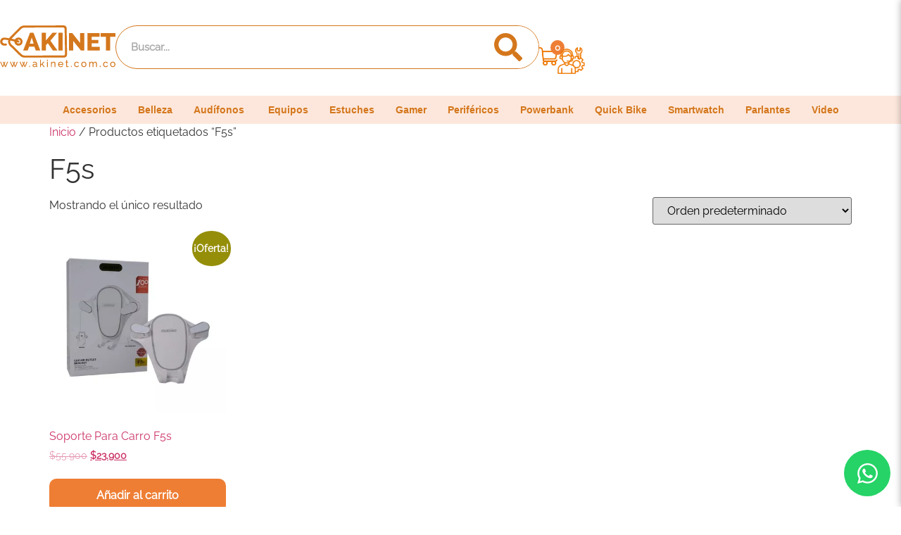

--- FILE ---
content_type: text/html; charset=UTF-8
request_url: https://akinet.com.co/etiquetas-productos/f5s/
body_size: 25515
content:
<!doctype html>
<html lang="es">
<head>
	<meta charset="UTF-8">
	<meta name="viewport" content="width=device-width, initial-scale=1">
	<link rel="profile" href="https://gmpg.org/xfn/11">
	<meta name='robots' content='index, follow, max-image-preview:large, max-snippet:-1, max-video-preview:-1' />

<!-- Google Tag Manager by PYS -->
    <script data-cfasync="false" data-pagespeed-no-defer>
	    window.dataLayerPYS = window.dataLayerPYS || [];
	</script>
<!-- End Google Tag Manager by PYS -->
	<!-- This site is optimized with the Yoast SEO Premium plugin v18.1 (Yoast SEO v25.6) - https://yoast.com/wordpress/plugins/seo/ -->
	<title>F5s archivos | Aki Net Shop</title>
	<link rel="canonical" href="https://akinet.com.co/etiquetas-productos/f5s/" />
	<meta property="og:locale" content="es_ES" />
	<meta property="og:type" content="article" />
	<meta property="og:title" content="F5s archivos" />
	<meta property="og:url" content="https://akinet.com.co/etiquetas-productos/f5s/" />
	<meta property="og:site_name" content="Aki Net Shop" />
	<meta name="twitter:card" content="summary_large_image" />
	<script type="application/ld+json" class="yoast-schema-graph">{"@context":"https://schema.org","@graph":[{"@type":"CollectionPage","@id":"https://akinet.com.co/etiquetas-productos/f5s/","url":"https://akinet.com.co/etiquetas-productos/f5s/","name":"F5s archivos | Aki Net Shop","isPartOf":{"@id":"https://akinet.com.co/#website"},"primaryImageOfPage":{"@id":"https://akinet.com.co/etiquetas-productos/f5s/#primaryimage"},"image":{"@id":"https://akinet.com.co/etiquetas-productos/f5s/#primaryimage"},"thumbnailUrl":"https://akinet.com.co/wp-content/uploads/2023/03/DSC0782.jpg","breadcrumb":{"@id":"https://akinet.com.co/etiquetas-productos/f5s/#breadcrumb"},"inLanguage":"es"},{"@type":"ImageObject","inLanguage":"es","@id":"https://akinet.com.co/etiquetas-productos/f5s/#primaryimage","url":"https://akinet.com.co/wp-content/uploads/2023/03/DSC0782.jpg","contentUrl":"https://akinet.com.co/wp-content/uploads/2023/03/DSC0782.jpg","width":1080,"height":1080},{"@type":"BreadcrumbList","@id":"https://akinet.com.co/etiquetas-productos/f5s/#breadcrumb","itemListElement":[{"@type":"ListItem","position":1,"name":"Portada","item":"https://akinet.com.co/"},{"@type":"ListItem","position":2,"name":"F5s"}]},{"@type":"WebSite","@id":"https://akinet.com.co/#website","url":"https://akinet.com.co/","name":"Aki Net Shop","description":"Tienda Virtual ✅ ¡Todo lo que buscas encuéntralo  AKI!","publisher":{"@id":"https://akinet.com.co/#organization"},"potentialAction":[{"@type":"SearchAction","target":{"@type":"EntryPoint","urlTemplate":"https://akinet.com.co/?s={search_term_string}"},"query-input":{"@type":"PropertyValueSpecification","valueRequired":true,"valueName":"search_term_string"}}],"inLanguage":"es"},{"@type":"Organization","@id":"https://akinet.com.co/#organization","name":"Akinet Shop ⭐ Promociones","url":"https://akinet.com.co/","logo":{"@type":"ImageObject","inLanguage":"es","@id":"https://akinet.com.co/#/schema/logo/image/","url":"https://akinet.com.co/wp-content/uploads/2022/02/logo-akinet-small-vertical.png","contentUrl":"https://akinet.com.co/wp-content/uploads/2022/02/logo-akinet-small-vertical.png","width":234,"height":42,"caption":"Akinet Shop ⭐ Promociones"},"image":{"@id":"https://akinet.com.co/#/schema/logo/image/"}}]}</script>
	<!-- / Yoast SEO Premium plugin. -->


<link rel='dns-prefetch' href='//s3.amazonaws.com' />
<link rel='dns-prefetch' href='//www.googletagmanager.com' />
<link rel="alternate" type="application/rss+xml" title="Aki Net Shop &raquo; Feed" href="https://akinet.com.co/feed/" />
<link rel="alternate" type="application/rss+xml" title="Aki Net Shop &raquo; Feed de los comentarios" href="https://akinet.com.co/comments/feed/" />
<link rel="alternate" type="application/rss+xml" title="Aki Net Shop &raquo; F5s Etiqueta Feed" href="https://akinet.com.co/etiquetas-productos/f5s/feed/" />
<script>
window._wpemojiSettings = {"baseUrl":"https:\/\/s.w.org\/images\/core\/emoji\/15.0.3\/72x72\/","ext":".png","svgUrl":"https:\/\/s.w.org\/images\/core\/emoji\/15.0.3\/svg\/","svgExt":".svg","source":{"concatemoji":"https:\/\/akinet.com.co\/wp-includes\/js\/wp-emoji-release.min.js?ver=6.6.4"}};
/*! This file is auto-generated */
!function(i,n){var o,s,e;function c(e){try{var t={supportTests:e,timestamp:(new Date).valueOf()};sessionStorage.setItem(o,JSON.stringify(t))}catch(e){}}function p(e,t,n){e.clearRect(0,0,e.canvas.width,e.canvas.height),e.fillText(t,0,0);var t=new Uint32Array(e.getImageData(0,0,e.canvas.width,e.canvas.height).data),r=(e.clearRect(0,0,e.canvas.width,e.canvas.height),e.fillText(n,0,0),new Uint32Array(e.getImageData(0,0,e.canvas.width,e.canvas.height).data));return t.every(function(e,t){return e===r[t]})}function u(e,t,n){switch(t){case"flag":return n(e,"\ud83c\udff3\ufe0f\u200d\u26a7\ufe0f","\ud83c\udff3\ufe0f\u200b\u26a7\ufe0f")?!1:!n(e,"\ud83c\uddfa\ud83c\uddf3","\ud83c\uddfa\u200b\ud83c\uddf3")&&!n(e,"\ud83c\udff4\udb40\udc67\udb40\udc62\udb40\udc65\udb40\udc6e\udb40\udc67\udb40\udc7f","\ud83c\udff4\u200b\udb40\udc67\u200b\udb40\udc62\u200b\udb40\udc65\u200b\udb40\udc6e\u200b\udb40\udc67\u200b\udb40\udc7f");case"emoji":return!n(e,"\ud83d\udc26\u200d\u2b1b","\ud83d\udc26\u200b\u2b1b")}return!1}function f(e,t,n){var r="undefined"!=typeof WorkerGlobalScope&&self instanceof WorkerGlobalScope?new OffscreenCanvas(300,150):i.createElement("canvas"),a=r.getContext("2d",{willReadFrequently:!0}),o=(a.textBaseline="top",a.font="600 32px Arial",{});return e.forEach(function(e){o[e]=t(a,e,n)}),o}function t(e){var t=i.createElement("script");t.src=e,t.defer=!0,i.head.appendChild(t)}"undefined"!=typeof Promise&&(o="wpEmojiSettingsSupports",s=["flag","emoji"],n.supports={everything:!0,everythingExceptFlag:!0},e=new Promise(function(e){i.addEventListener("DOMContentLoaded",e,{once:!0})}),new Promise(function(t){var n=function(){try{var e=JSON.parse(sessionStorage.getItem(o));if("object"==typeof e&&"number"==typeof e.timestamp&&(new Date).valueOf()<e.timestamp+604800&&"object"==typeof e.supportTests)return e.supportTests}catch(e){}return null}();if(!n){if("undefined"!=typeof Worker&&"undefined"!=typeof OffscreenCanvas&&"undefined"!=typeof URL&&URL.createObjectURL&&"undefined"!=typeof Blob)try{var e="postMessage("+f.toString()+"("+[JSON.stringify(s),u.toString(),p.toString()].join(",")+"));",r=new Blob([e],{type:"text/javascript"}),a=new Worker(URL.createObjectURL(r),{name:"wpTestEmojiSupports"});return void(a.onmessage=function(e){c(n=e.data),a.terminate(),t(n)})}catch(e){}c(n=f(s,u,p))}t(n)}).then(function(e){for(var t in e)n.supports[t]=e[t],n.supports.everything=n.supports.everything&&n.supports[t],"flag"!==t&&(n.supports.everythingExceptFlag=n.supports.everythingExceptFlag&&n.supports[t]);n.supports.everythingExceptFlag=n.supports.everythingExceptFlag&&!n.supports.flag,n.DOMReady=!1,n.readyCallback=function(){n.DOMReady=!0}}).then(function(){return e}).then(function(){var e;n.supports.everything||(n.readyCallback(),(e=n.source||{}).concatemoji?t(e.concatemoji):e.wpemoji&&e.twemoji&&(t(e.twemoji),t(e.wpemoji)))}))}((window,document),window._wpemojiSettings);
</script>
<style id='wp-emoji-styles-inline-css'>

	img.wp-smiley, img.emoji {
		display: inline !important;
		border: none !important;
		box-shadow: none !important;
		height: 1em !important;
		width: 1em !important;
		margin: 0 0.07em !important;
		vertical-align: -0.1em !important;
		background: none !important;
		padding: 0 !important;
	}
</style>
<link rel='stylesheet' id='wp-block-library-css' href='https://akinet.com.co/wp-includes/css/dist/block-library/style.min.css?ver=6.6.4' media='all' />
<style id='global-styles-inline-css'>
:root{--wp--preset--aspect-ratio--square: 1;--wp--preset--aspect-ratio--4-3: 4/3;--wp--preset--aspect-ratio--3-4: 3/4;--wp--preset--aspect-ratio--3-2: 3/2;--wp--preset--aspect-ratio--2-3: 2/3;--wp--preset--aspect-ratio--16-9: 16/9;--wp--preset--aspect-ratio--9-16: 9/16;--wp--preset--color--black: #000000;--wp--preset--color--cyan-bluish-gray: #abb8c3;--wp--preset--color--white: #ffffff;--wp--preset--color--pale-pink: #f78da7;--wp--preset--color--vivid-red: #cf2e2e;--wp--preset--color--luminous-vivid-orange: #ff6900;--wp--preset--color--luminous-vivid-amber: #fcb900;--wp--preset--color--light-green-cyan: #7bdcb5;--wp--preset--color--vivid-green-cyan: #00d084;--wp--preset--color--pale-cyan-blue: #8ed1fc;--wp--preset--color--vivid-cyan-blue: #0693e3;--wp--preset--color--vivid-purple: #9b51e0;--wp--preset--gradient--vivid-cyan-blue-to-vivid-purple: linear-gradient(135deg,rgba(6,147,227,1) 0%,rgb(155,81,224) 100%);--wp--preset--gradient--light-green-cyan-to-vivid-green-cyan: linear-gradient(135deg,rgb(122,220,180) 0%,rgb(0,208,130) 100%);--wp--preset--gradient--luminous-vivid-amber-to-luminous-vivid-orange: linear-gradient(135deg,rgba(252,185,0,1) 0%,rgba(255,105,0,1) 100%);--wp--preset--gradient--luminous-vivid-orange-to-vivid-red: linear-gradient(135deg,rgba(255,105,0,1) 0%,rgb(207,46,46) 100%);--wp--preset--gradient--very-light-gray-to-cyan-bluish-gray: linear-gradient(135deg,rgb(238,238,238) 0%,rgb(169,184,195) 100%);--wp--preset--gradient--cool-to-warm-spectrum: linear-gradient(135deg,rgb(74,234,220) 0%,rgb(151,120,209) 20%,rgb(207,42,186) 40%,rgb(238,44,130) 60%,rgb(251,105,98) 80%,rgb(254,248,76) 100%);--wp--preset--gradient--blush-light-purple: linear-gradient(135deg,rgb(255,206,236) 0%,rgb(152,150,240) 100%);--wp--preset--gradient--blush-bordeaux: linear-gradient(135deg,rgb(254,205,165) 0%,rgb(254,45,45) 50%,rgb(107,0,62) 100%);--wp--preset--gradient--luminous-dusk: linear-gradient(135deg,rgb(255,203,112) 0%,rgb(199,81,192) 50%,rgb(65,88,208) 100%);--wp--preset--gradient--pale-ocean: linear-gradient(135deg,rgb(255,245,203) 0%,rgb(182,227,212) 50%,rgb(51,167,181) 100%);--wp--preset--gradient--electric-grass: linear-gradient(135deg,rgb(202,248,128) 0%,rgb(113,206,126) 100%);--wp--preset--gradient--midnight: linear-gradient(135deg,rgb(2,3,129) 0%,rgb(40,116,252) 100%);--wp--preset--font-size--small: 13px;--wp--preset--font-size--medium: 20px;--wp--preset--font-size--large: 36px;--wp--preset--font-size--x-large: 42px;--wp--preset--spacing--20: 0.44rem;--wp--preset--spacing--30: 0.67rem;--wp--preset--spacing--40: 1rem;--wp--preset--spacing--50: 1.5rem;--wp--preset--spacing--60: 2.25rem;--wp--preset--spacing--70: 3.38rem;--wp--preset--spacing--80: 5.06rem;--wp--preset--shadow--natural: 6px 6px 9px rgba(0, 0, 0, 0.2);--wp--preset--shadow--deep: 12px 12px 50px rgba(0, 0, 0, 0.4);--wp--preset--shadow--sharp: 6px 6px 0px rgba(0, 0, 0, 0.2);--wp--preset--shadow--outlined: 6px 6px 0px -3px rgba(255, 255, 255, 1), 6px 6px rgba(0, 0, 0, 1);--wp--preset--shadow--crisp: 6px 6px 0px rgba(0, 0, 0, 1);}:root { --wp--style--global--content-size: 800px;--wp--style--global--wide-size: 1200px; }:where(body) { margin: 0; }.wp-site-blocks > .alignleft { float: left; margin-right: 2em; }.wp-site-blocks > .alignright { float: right; margin-left: 2em; }.wp-site-blocks > .aligncenter { justify-content: center; margin-left: auto; margin-right: auto; }:where(.wp-site-blocks) > * { margin-block-start: 24px; margin-block-end: 0; }:where(.wp-site-blocks) > :first-child { margin-block-start: 0; }:where(.wp-site-blocks) > :last-child { margin-block-end: 0; }:root { --wp--style--block-gap: 24px; }:root :where(.is-layout-flow) > :first-child{margin-block-start: 0;}:root :where(.is-layout-flow) > :last-child{margin-block-end: 0;}:root :where(.is-layout-flow) > *{margin-block-start: 24px;margin-block-end: 0;}:root :where(.is-layout-constrained) > :first-child{margin-block-start: 0;}:root :where(.is-layout-constrained) > :last-child{margin-block-end: 0;}:root :where(.is-layout-constrained) > *{margin-block-start: 24px;margin-block-end: 0;}:root :where(.is-layout-flex){gap: 24px;}:root :where(.is-layout-grid){gap: 24px;}.is-layout-flow > .alignleft{float: left;margin-inline-start: 0;margin-inline-end: 2em;}.is-layout-flow > .alignright{float: right;margin-inline-start: 2em;margin-inline-end: 0;}.is-layout-flow > .aligncenter{margin-left: auto !important;margin-right: auto !important;}.is-layout-constrained > .alignleft{float: left;margin-inline-start: 0;margin-inline-end: 2em;}.is-layout-constrained > .alignright{float: right;margin-inline-start: 2em;margin-inline-end: 0;}.is-layout-constrained > .aligncenter{margin-left: auto !important;margin-right: auto !important;}.is-layout-constrained > :where(:not(.alignleft):not(.alignright):not(.alignfull)){max-width: var(--wp--style--global--content-size);margin-left: auto !important;margin-right: auto !important;}.is-layout-constrained > .alignwide{max-width: var(--wp--style--global--wide-size);}body .is-layout-flex{display: flex;}.is-layout-flex{flex-wrap: wrap;align-items: center;}.is-layout-flex > :is(*, div){margin: 0;}body .is-layout-grid{display: grid;}.is-layout-grid > :is(*, div){margin: 0;}body{padding-top: 0px;padding-right: 0px;padding-bottom: 0px;padding-left: 0px;}a:where(:not(.wp-element-button)){text-decoration: underline;}:root :where(.wp-element-button, .wp-block-button__link){background-color: #32373c;border-width: 0;color: #fff;font-family: inherit;font-size: inherit;line-height: inherit;padding: calc(0.667em + 2px) calc(1.333em + 2px);text-decoration: none;}.has-black-color{color: var(--wp--preset--color--black) !important;}.has-cyan-bluish-gray-color{color: var(--wp--preset--color--cyan-bluish-gray) !important;}.has-white-color{color: var(--wp--preset--color--white) !important;}.has-pale-pink-color{color: var(--wp--preset--color--pale-pink) !important;}.has-vivid-red-color{color: var(--wp--preset--color--vivid-red) !important;}.has-luminous-vivid-orange-color{color: var(--wp--preset--color--luminous-vivid-orange) !important;}.has-luminous-vivid-amber-color{color: var(--wp--preset--color--luminous-vivid-amber) !important;}.has-light-green-cyan-color{color: var(--wp--preset--color--light-green-cyan) !important;}.has-vivid-green-cyan-color{color: var(--wp--preset--color--vivid-green-cyan) !important;}.has-pale-cyan-blue-color{color: var(--wp--preset--color--pale-cyan-blue) !important;}.has-vivid-cyan-blue-color{color: var(--wp--preset--color--vivid-cyan-blue) !important;}.has-vivid-purple-color{color: var(--wp--preset--color--vivid-purple) !important;}.has-black-background-color{background-color: var(--wp--preset--color--black) !important;}.has-cyan-bluish-gray-background-color{background-color: var(--wp--preset--color--cyan-bluish-gray) !important;}.has-white-background-color{background-color: var(--wp--preset--color--white) !important;}.has-pale-pink-background-color{background-color: var(--wp--preset--color--pale-pink) !important;}.has-vivid-red-background-color{background-color: var(--wp--preset--color--vivid-red) !important;}.has-luminous-vivid-orange-background-color{background-color: var(--wp--preset--color--luminous-vivid-orange) !important;}.has-luminous-vivid-amber-background-color{background-color: var(--wp--preset--color--luminous-vivid-amber) !important;}.has-light-green-cyan-background-color{background-color: var(--wp--preset--color--light-green-cyan) !important;}.has-vivid-green-cyan-background-color{background-color: var(--wp--preset--color--vivid-green-cyan) !important;}.has-pale-cyan-blue-background-color{background-color: var(--wp--preset--color--pale-cyan-blue) !important;}.has-vivid-cyan-blue-background-color{background-color: var(--wp--preset--color--vivid-cyan-blue) !important;}.has-vivid-purple-background-color{background-color: var(--wp--preset--color--vivid-purple) !important;}.has-black-border-color{border-color: var(--wp--preset--color--black) !important;}.has-cyan-bluish-gray-border-color{border-color: var(--wp--preset--color--cyan-bluish-gray) !important;}.has-white-border-color{border-color: var(--wp--preset--color--white) !important;}.has-pale-pink-border-color{border-color: var(--wp--preset--color--pale-pink) !important;}.has-vivid-red-border-color{border-color: var(--wp--preset--color--vivid-red) !important;}.has-luminous-vivid-orange-border-color{border-color: var(--wp--preset--color--luminous-vivid-orange) !important;}.has-luminous-vivid-amber-border-color{border-color: var(--wp--preset--color--luminous-vivid-amber) !important;}.has-light-green-cyan-border-color{border-color: var(--wp--preset--color--light-green-cyan) !important;}.has-vivid-green-cyan-border-color{border-color: var(--wp--preset--color--vivid-green-cyan) !important;}.has-pale-cyan-blue-border-color{border-color: var(--wp--preset--color--pale-cyan-blue) !important;}.has-vivid-cyan-blue-border-color{border-color: var(--wp--preset--color--vivid-cyan-blue) !important;}.has-vivid-purple-border-color{border-color: var(--wp--preset--color--vivid-purple) !important;}.has-vivid-cyan-blue-to-vivid-purple-gradient-background{background: var(--wp--preset--gradient--vivid-cyan-blue-to-vivid-purple) !important;}.has-light-green-cyan-to-vivid-green-cyan-gradient-background{background: var(--wp--preset--gradient--light-green-cyan-to-vivid-green-cyan) !important;}.has-luminous-vivid-amber-to-luminous-vivid-orange-gradient-background{background: var(--wp--preset--gradient--luminous-vivid-amber-to-luminous-vivid-orange) !important;}.has-luminous-vivid-orange-to-vivid-red-gradient-background{background: var(--wp--preset--gradient--luminous-vivid-orange-to-vivid-red) !important;}.has-very-light-gray-to-cyan-bluish-gray-gradient-background{background: var(--wp--preset--gradient--very-light-gray-to-cyan-bluish-gray) !important;}.has-cool-to-warm-spectrum-gradient-background{background: var(--wp--preset--gradient--cool-to-warm-spectrum) !important;}.has-blush-light-purple-gradient-background{background: var(--wp--preset--gradient--blush-light-purple) !important;}.has-blush-bordeaux-gradient-background{background: var(--wp--preset--gradient--blush-bordeaux) !important;}.has-luminous-dusk-gradient-background{background: var(--wp--preset--gradient--luminous-dusk) !important;}.has-pale-ocean-gradient-background{background: var(--wp--preset--gradient--pale-ocean) !important;}.has-electric-grass-gradient-background{background: var(--wp--preset--gradient--electric-grass) !important;}.has-midnight-gradient-background{background: var(--wp--preset--gradient--midnight) !important;}.has-small-font-size{font-size: var(--wp--preset--font-size--small) !important;}.has-medium-font-size{font-size: var(--wp--preset--font-size--medium) !important;}.has-large-font-size{font-size: var(--wp--preset--font-size--large) !important;}.has-x-large-font-size{font-size: var(--wp--preset--font-size--x-large) !important;}
:root :where(.wp-block-pullquote){font-size: 1.5em;line-height: 1.6;}
</style>
<link rel='stylesheet' id='widget-addi-style-css' href='https://akinet.com.co/wp-content/plugins/buy-now-pay-later-addi/css/style.css?ver=6.6.4' media='all' />
<link rel='stylesheet' id='font-awesome-css' href='https://akinet.com.co/wp-content/plugins/elementor/assets/lib/font-awesome/css/font-awesome.min.css?ver=4.7.0' media='all' />
<link rel='stylesheet' id='wc-carrito-personalizado-estilos-css' href='https://akinet.com.co/wp-content/plugins/cart-menu-plugin/assets/css/estilos-carrito.css?ver=6.6.4' media='all' />
<link rel='stylesheet' id='random-image-display-css' href='https://akinet.com.co/wp-content/plugins/fantasma/random-image-display.css?ver=1.1' media='all' />
<link rel='stylesheet' id='quick-view-popup-css-css' href='https://akinet.com.co/wp-content/plugins/woo-product-popup/assets/css/quick-view.css?ver=6.6.4' media='all' />
<link rel='stylesheet' id='magnific-popup-css-css' href='https://akinet.com.co/wp-content/plugins/woo-product-popup/libs/magnific-popup/magnific-popup.min.css?ver=1.1.0' media='all' />
<link rel='stylesheet' id='slick-carousel-css-css' href='https://akinet.com.co/wp-content/plugins/woo-product-popup/libs/slick-carousel/slick.min.css?ver=1.8.1' media='all' />
<link rel='stylesheet' id='slick-theme-css-css' href='https://akinet.com.co/wp-content/plugins/woo-product-popup/libs/slick-carousel/slick-theme.min.css?ver=1.8.1' media='all' />
<link rel='stylesheet' id='woocommerce-layout-css' href='https://akinet.com.co/wp-content/plugins/woocommerce/assets/css/woocommerce-layout.css?ver=9.8.5' media='all' />
<link rel='stylesheet' id='woocommerce-smallscreen-css' href='https://akinet.com.co/wp-content/plugins/woocommerce/assets/css/woocommerce-smallscreen.css?ver=9.8.5' media='only screen and (max-width: 768px)' />
<link rel='stylesheet' id='woocommerce-general-css' href='https://akinet.com.co/wp-content/plugins/woocommerce/assets/css/woocommerce.css?ver=9.8.5' media='all' />
<style id='woocommerce-inline-inline-css'>
.woocommerce form .form-row .required { visibility: visible; }
</style>
<link rel='stylesheet' id='dashicons-css' href='https://akinet.com.co/wp-includes/css/dashicons.min.css?ver=6.6.4' media='all' />
<link rel='stylesheet' id='thickbox-css' href='https://akinet.com.co/wp-includes/js/thickbox/thickbox.css?ver=6.6.4' media='all' />
<link rel='stylesheet' id='brands-styles-css' href='https://akinet.com.co/wp-content/plugins/woocommerce/assets/css/brands.css?ver=9.8.5' media='all' />
<link rel='stylesheet' id='hello-elementor-css' href='https://akinet.com.co/wp-content/themes/hello-elementor/assets/css/reset.css?ver=3.4.4' media='all' />
<link rel='stylesheet' id='hello-elementor-theme-style-css' href='https://akinet.com.co/wp-content/themes/hello-elementor/assets/css/theme.css?ver=3.4.4' media='all' />
<link rel='stylesheet' id='hello-elementor-header-footer-css' href='https://akinet.com.co/wp-content/themes/hello-elementor/assets/css/header-footer.css?ver=3.4.4' media='all' />
<link rel='stylesheet' id='elementor-frontend-css' href='https://akinet.com.co/wp-content/uploads/elementor/css/custom-frontend.min.css?ver=1746802380' media='all' />
<link rel='stylesheet' id='elementor-post-7-css' href='https://akinet.com.co/wp-content/uploads/elementor/css/post-7.css?ver=1746802380' media='all' />
<link rel='stylesheet' id='swiper-css' href='https://akinet.com.co/wp-content/plugins/elementor/assets/lib/swiper/v8/css/swiper.min.css?ver=8.4.5' media='all' />
<link rel='stylesheet' id='e-swiper-css' href='https://akinet.com.co/wp-content/plugins/elementor/assets/css/conditionals/e-swiper.min.css?ver=3.30.4' media='all' />
<link rel='stylesheet' id='widget-image-css' href='https://akinet.com.co/wp-content/plugins/elementor/assets/css/widget-image.min.css?ver=3.30.4' media='all' />
<link rel='stylesheet' id='widget-search-form-css' href='https://akinet.com.co/wp-content/plugins/pro-elements/assets/css/widget-search-form.min.css?ver=3.30.0' media='all' />
<link rel='stylesheet' id='widget-nav-menu-css' href='https://akinet.com.co/wp-content/uploads/elementor/css/custom-pro-widget-nav-menu.min.css?ver=1746802380' media='all' />
<link rel='stylesheet' id='e-sticky-css' href='https://akinet.com.co/wp-content/plugins/pro-elements/assets/css/modules/sticky.min.css?ver=3.30.0' media='all' />
<link rel='stylesheet' id='widget-heading-css' href='https://akinet.com.co/wp-content/plugins/elementor/assets/css/widget-heading.min.css?ver=3.30.4' media='all' />
<link rel='stylesheet' id='widget-nested-accordion-css' href='https://akinet.com.co/wp-content/plugins/elementor/assets/css/widget-nested-accordion.min.css?ver=3.30.4' media='all' />
<link rel='stylesheet' id='widget-social-icons-css' href='https://akinet.com.co/wp-content/plugins/elementor/assets/css/widget-social-icons.min.css?ver=3.30.4' media='all' />
<link rel='stylesheet' id='e-apple-webkit-css' href='https://akinet.com.co/wp-content/uploads/elementor/css/custom-apple-webkit.min.css?ver=1746802380' media='all' />
<link rel='stylesheet' id='font-awesome-5-all-css' href='https://akinet.com.co/wp-content/plugins/elementor/assets/lib/font-awesome/css/all.min.css?ver=3.30.4' media='all' />
<link rel='stylesheet' id='font-awesome-4-shim-css' href='https://akinet.com.co/wp-content/plugins/elementor/assets/lib/font-awesome/css/v4-shims.min.css?ver=3.30.4' media='all' />
<link rel='stylesheet' id='elementor-post-33153-css' href='https://akinet.com.co/wp-content/uploads/elementor/css/post-33153.css?ver=1764712366' media='all' />
<link rel='stylesheet' id='elementor-post-33918-css' href='https://akinet.com.co/wp-content/uploads/elementor/css/post-33918.css?ver=1764685886' media='all' />
<link rel='stylesheet' id='e-woocommerce-notices-css' href='https://akinet.com.co/wp-content/plugins/pro-elements/assets/css/woocommerce-notices.min.css?ver=3.30.0' media='all' />
<link rel='stylesheet' id='hello-elementor-child-style-css' href='https://akinet.com.co/wp-content/themes/hello-theme-child-master/style.css?ver=2.0.0' media='all' />
<link rel='stylesheet' id='elementor-gf-local-nunito-css' href='https://akinet.com.co/wp-content/uploads/elementor/google-fonts/css/nunito.css?ver=1743702450' media='all' />
<script type="text/template" id="tmpl-variation-template">
	<div class="woocommerce-variation-description">{{{ data.variation.variation_description }}}</div>
	<div class="woocommerce-variation-price">{{{ data.variation.price_html }}}</div>
	<div class="woocommerce-variation-availability">{{{ data.variation.availability_html }}}</div>
</script>
<script type="text/template" id="tmpl-unavailable-variation-template">
	<p role="alert">Lo siento, este producto no está disponible. Por favor, elige otra combinación.</p>
</script>
<script src="https://akinet.com.co/wp-includes/js/jquery/jquery.min.js?ver=3.7.1" id="jquery-core-js"></script>
<script src="https://akinet.com.co/wp-includes/js/jquery/jquery-migrate.min.js?ver=3.4.1" id="jquery-migrate-js"></script>
<script id="droop-js-extra">
var coordinadoraShippingSettings = {"droopApiKey":"","droopEnabled":"no"};
</script>
<script src="https://akinet.com.co/wp-content/plugins/coordinadora/includes/../assets/js/droop.js?ver=6.6.4" id="droop-js"></script>
<script id="tt4b_ajax_script-js-extra">
var tt4b_script_vars = {"pixel_code":"CQF9FVBC77UEC0E4EKFG","currency":"COP","country":"CO","advanced_matching":"1"};
</script>
<script src="https://akinet.com.co/wp-content/plugins/tiktok-for-business/admin/js/ajaxSnippet.js?ver=v1" id="tt4b_ajax_script-js"></script>
<script src="https://akinet.com.co/wp-content/plugins/woocommerce/assets/js/jquery-blockui/jquery.blockUI.min.js?ver=2.7.0-wc.9.8.5" id="jquery-blockui-js" data-wp-strategy="defer"></script>
<script id="wc-add-to-cart-js-extra">
var wc_add_to_cart_params = {"ajax_url":"\/wp-admin\/admin-ajax.php","wc_ajax_url":"\/?wc-ajax=%%endpoint%%","i18n_view_cart":"Ver carrito","cart_url":"","is_cart":"","cart_redirect_after_add":"no"};
</script>
<script src="https://akinet.com.co/wp-content/plugins/woocommerce/assets/js/frontend/add-to-cart.min.js?ver=9.8.5" id="wc-add-to-cart-js" defer data-wp-strategy="defer"></script>
<script src="https://akinet.com.co/wp-content/plugins/woocommerce/assets/js/js-cookie/js.cookie.min.js?ver=2.1.4-wc.9.8.5" id="js-cookie-js" defer data-wp-strategy="defer"></script>
<script id="woocommerce-js-extra">
var woocommerce_params = {"ajax_url":"\/wp-admin\/admin-ajax.php","wc_ajax_url":"\/?wc-ajax=%%endpoint%%","i18n_password_show":"Mostrar contrase\u00f1a","i18n_password_hide":"Ocultar contrase\u00f1a"};
</script>
<script src="https://akinet.com.co/wp-content/plugins/woocommerce/assets/js/frontend/woocommerce.min.js?ver=9.8.5" id="woocommerce-js" defer data-wp-strategy="defer"></script>
<script src="https://akinet.com.co/wp-content/plugins/elementor/assets/lib/font-awesome/js/v4-shims.min.js?ver=3.30.4" id="font-awesome-4-shim-js"></script>
<link rel="https://api.w.org/" href="https://akinet.com.co/wp-json/" /><link rel="alternate" title="JSON" type="application/json" href="https://akinet.com.co/wp-json/wp/v2/product_tag/1024" /><link rel="EditURI" type="application/rsd+xml" title="RSD" href="https://akinet.com.co/xmlrpc.php?rsd" />
<meta name="generator" content="WordPress 6.6.4" />
<meta name="generator" content="WooCommerce 9.8.5" />
<style>
        .product-tag.nuevo {
            background-color: #EE7E34;
            color: #fff;
            padding: 1px 6px;
            border-radius: 5px;
            font-weight: bold;
			position:absolute;
			right:10px
        }
    </style><meta name="generator" content="Site Kit by Google 1.148.0" />	<noscript><style>.woocommerce-product-gallery{ opacity: 1 !important; }</style></noscript>
	<meta name="generator" content="Elementor 3.30.4; features: e_font_icon_svg, additional_custom_breakpoints; settings: css_print_method-external, google_font-enabled, font_display-optional">
<!-- Meta Pixel Code -->
<script>
  !function(f,b,e,v,n,t,s)
  {if(f.fbq)return;n=f.fbq=function(){n.callMethod?
  n.callMethod.apply(n,arguments):n.queue.push(arguments)};
  if(!f._fbq)f._fbq=n;n.push=n;n.loaded=!0;n.version='2.0';
  n.queue=[];t=b.createElement(e);t.async=!0;
  t.src=v;s=b.getElementsByTagName(e)[0];
  s.parentNode.insertBefore(t,s)}(window, document,'script',
  'https://connect.facebook.net/en_US/fbevents.js');
  fbq('init', '746092678235785'); 
  fbq('track', 'PageView');
</script>
<noscript>
  <img height="1" width="1" style="display:none"
    src="https://www.facebook.com/tr?id=746092678235785&ev=PageView&noscript=1"/>
</noscript>
<!-- End Meta Pixel Code -->
<script>
document.addEventListener('DOMContentLoaded', function () {
  (function ($) {
    const popupID = 26957; // <-- confirma que es 26957
    const popupKey = 'popupShown_' + popupID;

    // Si no hay sessionStorage, esto no bloquea nada (deja normal)
    if (!sessionStorage.getItem(popupKey)) {
      console.log('[PopupGuard] sessionStorage NO detectado — dejará mostrarse el popup normalmente.');
      // igual instalamos listener para marcar el hide cuando el usuario lo cierre
      $(document).on('elementor/popup/hide', function (e, id) {
        if (id == popupID) sessionStorage.setItem(popupKey, 'true');
      });
      return;
    }

    console.log('[PopupGuard] sessionStorage detectado — MODO NUCLEAR activado para popup ID:', popupID);

    // 1) Monkeypatch showPopup lo más temprano posible
    function tryPatch() {
      try {
        if (window.elementorProFrontend && window.elementorProFrontend.modules && window.elementorProFrontend.modules.popup) {
          const popupModule = window.elementorProFrontend.modules.popup;
          if (!popupModule.__showPopupPatchedAggressive) {
            const originalShow = popupModule.showPopup && popupModule.showPopup.bind(popupModule);
            popupModule.showPopup = function (args) {
              let id = null;
              if (typeof args === 'object' && args !== null && args.id !== undefined) id = args.id;
              else id = args;
              const normalizedId = (typeof id === 'string' && id.match(/^\d+$/)) ? parseInt(id, 10) : id;
              if (normalizedId == popupID) {
                console.log('[PopupGuard] Interceptado showPopup (agresivo) — bloqueado popup', popupID);
                return; // bloqueado
              }
              return originalShow ? originalShow(args) : undefined;
            };
            popupModule.__showPopupPatchedAggressive = true;
            console.log('[PopupGuard] showPopup parchado (agresivo).');
          }
        }
      } catch (e) {
        console.warn('[PopupGuard] error parchando showPopup (agresivo):', e);
      }
    }

    // reintentos durante los primeros 4s por si carga tarde
    tryPatch();
    for (let t = 200; t <= 4000; t += 200) setTimeout(tryPatch, t);

    // 2) Función que comprueba y elimina cualquier modal sospechoso
    function purgeIfMatches(node) {
      try {
        if (!(node instanceof HTMLElement)) return false;
        const html = node.outerHTML || '';
        const text = node.textContent || '';

        // Condiciones para identificar el popup: clase con elementor-popup o role dialog
        const looksLikePopup = (node.className && node.className.toString().toLowerCase().includes('elementor-popup')) ||
                               (node.getAttribute && node.getAttribute('role') === 'dialog') ||
                               (node.classList && Array.from(node.classList).some(c => c.toString().toLowerCase().includes('dialog')));

        // Si parece popup y contiene el ID en su HTML o texto, lo eliminamos
        if (looksLikePopup && (html.indexOf(String(popupID)) !== -1 || text.indexOf(String(popupID)) !== -1)) {
          node.remove();
          console.log('[PopupGuard] Nodo modal eliminado (coincidencia ID) —', node);
          return true;
        }

        // Otra heurística: si dentro del nodo hay un elemento con clase .elementor-popup-modal-<id>
        if (node.querySelector) {
          const sel = '.elementor-popup-modal-' + popupID;
          const found = node.querySelector(sel);
          if (found) {
            // eliminar el ancestor que sea el modal (mejor remover el nodo de mayor nivel agregado)
            let ancestor = found;
            while (ancestor && ancestor.parentElement && ancestor.parentElement !== document.body) ancestor = ancestor.parentElement;
            (ancestor && ancestor.remove && ancestor.remove()) || found.remove();
            console.log('[PopupGuard] Eliminado modal por selector:', sel);
            return true;
          }
        }

        // Si no cumple, no hacemos nada
        return false;
      } catch (err) {
        console.error('[PopupGuard] error en purgeIfMatches:', err);
        return false;
      }
    }

    // 3) Purge inicial por si ya existe en el DOM
    try {
      const allCandidates = Array.from(document.querySelectorAll('[role="dialog"], [class*="elementor-popup"], .elementor-popup-modal-' + popupID));
      allCandidates.forEach(node => purgeIfMatches(node));
    } catch (e) {
      console.warn('[PopupGuard] error en purge inicial:', e);
    }

    // 4) MutationObserver para eliminar cualquier inserción nueva que coincida
    const obs = new MutationObserver(function(mutations) {
      for (const m of mutations) {
        if (!m.addedNodes) continue;
        m.addedNodes.forEach(n => {
          // chequeo agresivo: si el nodo añadido o alguno de sus hijos coincide, lo eliminamos
          if (purgeIfMatches(n)) return;
          if (n.querySelector) {
            // busqueda por texto dentro del nodo para el id
            try {
              if ((n.innerHTML && n.innerHTML.indexOf(String(popupID)) !== -1) || (n.textContent && n.textContent.indexOf(String(popupID)) !== -1)) {
                // buscamos el ancestro más cercano con clase de popup para remover
                const candidate = n.querySelector('.elementor-popup-modal-' + popupID) || n.querySelector('[class*="elementor-popup"]') || n;
                (candidate && candidate.remove && candidate.remove()) || n.remove();
                console.log('[PopupGuard] MutationObserver: contenido con ID detectado y eliminado.');
              }
            } catch(ignore) {}
          }
        });
      }
    });
    obs.observe(document.documentElement || document.body, { childList: true, subtree: true });

    // 5) También interceptamos eventos de show/hide para tener logs y asegurar marcado hide
    $(document).on('elementor/popup/show', function (ev, id) {
      if (id == popupID) {
        console.log('[PopupGuard] Evento elementor/popup/show detectado — ya debería estar bloqueado. Forzando purge.');
        // evitamos propagación y purgamos cualquier modal
        try { ev.stopImmediatePropagation && ev.stopImmediatePropagation(); ev.preventDefault && ev.preventDefault(); } catch(e){}
        try { const nodes = Array.from(document.querySelectorAll('[role="dialog"], [class*="elementor-popup"]')); nodes.forEach(n => purgeIfMatches(n)); } catch(e){}
      }
    });

    $(document).on('elementor/popup/hide', function (ev, id) {
      if (id == popupID) {
        console.log('[PopupGuard] Popup cerrado por usuario — sessionStorage ya estaba puesto.');
        sessionStorage.setItem(popupKey, 'true'); // reafirmamos
      }
    });

    console.log('[PopupGuard] MODO NUCLEAR instalado — observador activo. Si sigue apareciendo el popup copia aquí los logs completos de la consola (incluyendo errores rojos).');

  })(jQuery);
});
</script>

<script>
(function() {

    const FIRST = 26957;   // ID popup 1
    const SECOND = 40772;  // ID popup 2 (cámbialo si es distinto)
    const DELAY = 5000;  // 5 minutos

    if (window.__akPopupListenerSet) return;
    window.__akPopupListenerSet = true;

    jQuery(document).on('elementor/popup/hide', function(event, id) {

        console.log("[akinet] popup hide fired, id=", id);

        if (id == FIRST) {

            console.log("[akinet] Primer popup cerrado. Iniciando temporizador 5 min...");

            setTimeout(() => {

                // Nos aseguramos de que elementorProFrontend esté listo
                if (
                    window.elementorProFrontend &&
                    elementorProFrontend.modules &&
                    elementorProFrontend.modules.popup &&
                    typeof elementorProFrontend.modules.popup.showPopup === "function"
                ) {
                    console.log("[akinet] Abriendo segundo popup...");
                    elementorProFrontend.modules.popup.showPopup({ id: SECOND });
                } else {
                    console.warn("[akinet] Elementor aún no estaba listo. Reintentando en 3s...");

                    // Reintento
                    setTimeout(() => {
                        if (
                            window.elementorProFrontend &&
                            elementorProFrontend.modules &&
                            elementorProFrontend.modules.popup &&
                            typeof elementorProFrontend.modules.popup.showPopup === "function"
                        ) {
                            console.log("[akinet] Reintento exitoso. Abriendo segundo popup...");
                            elementorProFrontend.modules.popup.showPopup({ id: SECOND });
                        } else {
                            console.error("[akinet] No se pudo abrir el segundo popup. Elementor no cargó.");
                        }
                    }, 3000);

                }

            }, DELAY);

        }
    });

})();


</script>
			<style>
				.e-con.e-parent:nth-of-type(n+4):not(.e-lazyloaded):not(.e-no-lazyload),
				.e-con.e-parent:nth-of-type(n+4):not(.e-lazyloaded):not(.e-no-lazyload) * {
					background-image: none !important;
				}
				@media screen and (max-height: 1024px) {
					.e-con.e-parent:nth-of-type(n+3):not(.e-lazyloaded):not(.e-no-lazyload),
					.e-con.e-parent:nth-of-type(n+3):not(.e-lazyloaded):not(.e-no-lazyload) * {
						background-image: none !important;
					}
				}
				@media screen and (max-height: 640px) {
					.e-con.e-parent:nth-of-type(n+2):not(.e-lazyloaded):not(.e-no-lazyload),
					.e-con.e-parent:nth-of-type(n+2):not(.e-lazyloaded):not(.e-no-lazyload) * {
						background-image: none !important;
					}
				}
			</style>
			
<!-- Fragmento de código de Google Tag Manager añadido por Site Kit -->
<script>
			( function( w, d, s, l, i ) {
				w[l] = w[l] || [];
				w[l].push( {'gtm.start': new Date().getTime(), event: 'gtm.js'} );
				var f = d.getElementsByTagName( s )[0],
					j = d.createElement( s ), dl = l != 'dataLayer' ? '&l=' + l : '';
				j.async = true;
				j.src = 'https://www.googletagmanager.com/gtm.js?id=' + i + dl;
				f.parentNode.insertBefore( j, f );
			} )( window, document, 'script', 'dataLayer', 'GTM-NCD8R9R' );
			
</script>

<!-- Final del fragmento de código de Google Tag Manager añadido por Site Kit -->
<link rel="icon" href="https://akinet.com.co/wp-content/uploads/2023/02/cropped-Aki-favicon-fondo-32x32.png" sizes="32x32" />
<link rel="icon" href="https://akinet.com.co/wp-content/uploads/2023/02/cropped-Aki-favicon-fondo-192x192.png" sizes="192x192" />
<link rel="apple-touch-icon" href="https://akinet.com.co/wp-content/uploads/2023/02/cropped-Aki-favicon-fondo-180x180.png" />
<meta name="msapplication-TileImage" content="https://akinet.com.co/wp-content/uploads/2023/02/cropped-Aki-favicon-fondo-270x270.png" />
</head>
<body class="archive tax-product_tag term-f5s term-1024 wp-embed-responsive theme-hello-elementor woocommerce woocommerce-page woocommerce-no-js hello-elementor-default e-wc-error-notice e-wc-message-notice e-wc-info-notice elementor-default elementor-kit-7">

		<!-- Fragmento de código de Google Tag Manager (noscript) añadido por Site Kit -->
		<noscript>
			<iframe src="https://www.googletagmanager.com/ns.html?id=GTM-NCD8R9R" height="0" width="0" style="display:none;visibility:hidden"></iframe>
		</noscript>
		<!-- Final del fragmento de código de Google Tag Manager (noscript) añadido por Site Kit -->
		
<a class="skip-link screen-reader-text" href="#content">Ir al contenido</a>

		<div data-elementor-type="header" data-elementor-id="33153" class="elementor elementor-33153 elementor-location-header" data-elementor-post-type="elementor_library">
			<a class="elementor-element elementor-element-271acf4 e-con-full elementor-hidden-mobile e-flex e-con e-parent" data-id="271acf4" data-element_type="container" data-settings="{&quot;background_background&quot;:&quot;slideshow&quot;,&quot;background_slideshow_gallery&quot;:[{&quot;id&quot;:41062,&quot;url&quot;:&quot;https:\/\/akinet.com.co\/wp-content\/uploads\/2025\/12\/banner-1.jpg&quot;},{&quot;id&quot;:41063,&quot;url&quot;:&quot;https:\/\/akinet.com.co\/wp-content\/uploads\/2025\/12\/banner-2.jpg&quot;}],&quot;background_slideshow_slide_transition&quot;:&quot;slide_up&quot;,&quot;background_slideshow_loop&quot;:&quot;yes&quot;,&quot;background_slideshow_slide_duration&quot;:5000,&quot;background_slideshow_transition_duration&quot;:500}">
				</a>
		<a class="elementor-element elementor-element-3e086f3 e-con-full elementor-hidden-desktop elementor-hidden-laptop elementor-hidden-tablet e-flex e-con e-parent" data-id="3e086f3" data-element_type="container" data-settings="{&quot;background_background&quot;:&quot;slideshow&quot;,&quot;background_slideshow_gallery&quot;:[{&quot;id&quot;:41061,&quot;url&quot;:&quot;https:\/\/akinet.com.co\/wp-content\/uploads\/2025\/12\/responsive-1.jpg&quot;},{&quot;id&quot;:41060,&quot;url&quot;:&quot;https:\/\/akinet.com.co\/wp-content\/uploads\/2025\/12\/responsive-2.jpg&quot;}],&quot;background_slideshow_slide_transition&quot;:&quot;slide_up&quot;,&quot;background_slideshow_loop&quot;:&quot;yes&quot;,&quot;background_slideshow_slide_duration&quot;:5000,&quot;background_slideshow_transition_duration&quot;:500}">
				</a>
		<div class="elementor-element elementor-element-a0b52ba e-con-full e-flex e-con e-parent" data-id="a0b52ba" data-element_type="container" data-settings="{&quot;background_background&quot;:&quot;classic&quot;,&quot;sticky&quot;:&quot;top&quot;,&quot;sticky_offset&quot;:1,&quot;sticky_on&quot;:[&quot;desktop&quot;,&quot;laptop&quot;,&quot;tablet&quot;,&quot;mobile&quot;],&quot;sticky_effects_offset&quot;:0,&quot;sticky_anchor_link_offset&quot;:0}">
		<div class="elementor-element elementor-element-bf0ebc2 e-con-full e-flex e-con e-child" data-id="bf0ebc2" data-element_type="container">
				<div class="elementor-element elementor-element-68c24ff elementor-widget elementor-widget-image" data-id="68c24ff" data-element_type="widget" data-widget_type="image.default">
				<div class="elementor-widget-container">
																<a href="https://akinet.com.co">
							<img width="164" height="60" src="https://akinet.com.co/wp-content/uploads/2025/03/logo.webp" class="attachment-large size-large wp-image-34288" alt="" />								</a>
															</div>
				</div>
				<div class="elementor-element elementor-element-3b55198 elementor-widget__width-initial elementor-hidden-mobile elementor-search-form--skin-classic elementor-search-form--button-type-icon elementor-search-form--icon-search elementor-widget elementor-widget-search-form" data-id="3b55198" data-element_type="widget" data-settings="{&quot;skin&quot;:&quot;classic&quot;}" data-widget_type="search-form.default">
				<div class="elementor-widget-container">
							<search role="search">
			<form class="elementor-search-form" action="https://akinet.com.co" method="get">
												<div class="elementor-search-form__container">
					<label class="elementor-screen-only" for="elementor-search-form-3b55198">Search</label>

					
					<input id="elementor-search-form-3b55198" placeholder="Buscar..." class="elementor-search-form__input" type="search" name="s" value="">
					
											<button class="elementor-search-form__submit" type="submit" aria-label="Search">
															<div class="e-font-icon-svg-container"><svg class="fa fa-search e-font-icon-svg e-fas-search" viewBox="0 0 512 512" xmlns="http://www.w3.org/2000/svg"><path d="M505 442.7L405.3 343c-4.5-4.5-10.6-7-17-7H372c27.6-35.3 44-79.7 44-128C416 93.1 322.9 0 208 0S0 93.1 0 208s93.1 208 208 208c48.3 0 92.7-16.4 128-44v16.3c0 6.4 2.5 12.5 7 17l99.7 99.7c9.4 9.4 24.6 9.4 33.9 0l28.3-28.3c9.4-9.4 9.4-24.6.1-34zM208 336c-70.7 0-128-57.2-128-128 0-70.7 57.2-128 128-128 70.7 0 128 57.2 128 128 0 70.7-57.2 128-128 128z"></path></svg></div>													</button>
					
									</div>
			</form>
		</search>
						</div>
				</div>
		<div class="elementor-element elementor-element-9895abd e-con-full e-flex e-con e-child" data-id="9895abd" data-element_type="container">
				<div class="elementor-element elementor-element-9de312a elementor-widget__width-initial elementor-widget elementor-widget-shortcode" data-id="9de312a" data-element_type="widget" data-widget_type="shortcode.default">
				<div class="elementor-widget-container">
							<div class="elementor-shortcode">    <div class="wc-carrito-personalizado-container">
        <div class="wc-carrito-button">
            <img src="https://akinet.com.co/wp-content/uploads/2025/03/carrito.webp" alt="Carrito de compras">
            <span class="cart-count">0</span>
        </div>
        <div class="wc-carrito-off-canvas">
            <div class="off-canvas-header">
				<h3>
					Tu carrito
				</h3>
                <span class="close-off-canvas"><i class="fas fa-times"></i></span>
            </div>
            <div class="off-canvas-content">
                </div>
        </div>
    </div>
    </div>
						</div>
				</div>
				<div class="elementor-element elementor-element-d3c10ba elementor-widget__width-initial elementor-widget elementor-widget-image" data-id="d3c10ba" data-element_type="widget" data-widget_type="image.default">
				<div class="elementor-widget-container">
																<a href="https://akinet.com.co/servicio-tecnico/">
							<img width="102" height="101" src="https://akinet.com.co/wp-content/uploads/2025/03/servicio-tecnico.webp" class="attachment-full size-full wp-image-33681" alt="" srcset="https://akinet.com.co/wp-content/uploads/2025/03/servicio-tecnico.webp 102w, https://akinet.com.co/wp-content/uploads/2025/03/servicio-tecnico-100x100.webp 100w" sizes="(max-width: 102px) 100vw, 102px" />								</a>
															</div>
				</div>
				</div>
				</div>
		<div class="elementor-element elementor-element-83e99b1 e-con-full e-flex e-con e-child" data-id="83e99b1" data-element_type="container">
				<div class="elementor-element elementor-element-c7a8fc3 elementor-nav-menu__align-center elementor-hidden-mobile elementor-nav-menu--dropdown-tablet elementor-nav-menu__text-align-aside elementor-nav-menu--toggle elementor-nav-menu--burger elementor-widget elementor-widget-nav-menu" data-id="c7a8fc3" data-element_type="widget" data-settings="{&quot;layout&quot;:&quot;horizontal&quot;,&quot;submenu_icon&quot;:{&quot;value&quot;:&quot;&lt;svg class=\&quot;e-font-icon-svg e-fas-caret-down\&quot; viewBox=\&quot;0 0 320 512\&quot; xmlns=\&quot;http:\/\/www.w3.org\/2000\/svg\&quot;&gt;&lt;path d=\&quot;M31.3 192h257.3c17.8 0 26.7 21.5 14.1 34.1L174.1 354.8c-7.8 7.8-20.5 7.8-28.3 0L17.2 226.1C4.6 213.5 13.5 192 31.3 192z\&quot;&gt;&lt;\/path&gt;&lt;\/svg&gt;&quot;,&quot;library&quot;:&quot;fa-solid&quot;},&quot;toggle&quot;:&quot;burger&quot;}" data-widget_type="nav-menu.default">
				<div class="elementor-widget-container">
								<nav aria-label="Menu" class="elementor-nav-menu--main elementor-nav-menu__container elementor-nav-menu--layout-horizontal e--pointer-none">
				<ul id="menu-1-c7a8fc3" class="elementor-nav-menu"><li class="menu-item menu-item-type-post_type menu-item-object-page menu-item-33175"><a href="https://akinet.com.co/accesorios-aki/" class="elementor-item">Accesorios</a></li>
<li class="menu-item menu-item-type-post_type menu-item-object-page menu-item-33176"><a href="https://akinet.com.co/aki-belleza/" class="elementor-item">Belleza</a></li>
<li class="menu-item menu-item-type-post_type menu-item-object-page menu-item-33177"><a href="https://akinet.com.co/audifonos-aki/" class="elementor-item">Audífonos </a></li>
<li class="menu-item menu-item-type-post_type menu-item-object-page menu-item-33178"><a href="https://akinet.com.co/equipos-aki/" class="elementor-item">Equipos</a></li>
<li class="menu-item menu-item-type-post_type menu-item-object-page menu-item-33179"><a href="https://akinet.com.co/estuches-aki/" class="elementor-item">Estuches</a></li>
<li class="menu-item menu-item-type-post_type menu-item-object-page menu-item-33180"><a href="https://akinet.com.co/gamer-aki/" class="elementor-item">Gamer</a></li>
<li class="menu-item menu-item-type-post_type menu-item-object-page menu-item-33182"><a href="https://akinet.com.co/perifericos-aki/" class="elementor-item">Periféricos</a></li>
<li class="menu-item menu-item-type-post_type menu-item-object-page menu-item-33183"><a href="https://akinet.com.co/power-bank-aki/" class="elementor-item">Powerbank</a></li>
<li class="menu-item menu-item-type-post_type menu-item-object-page menu-item-33184"><a href="https://akinet.com.co/quick-bike-aki/" class="elementor-item">Quick Bike</a></li>
<li class="menu-item menu-item-type-post_type menu-item-object-page menu-item-33185"><a href="https://akinet.com.co/smart-watch-aki/" class="elementor-item">Smartwatch</a></li>
<li class="menu-item menu-item-type-post_type menu-item-object-page menu-item-33186"><a href="https://akinet.com.co/sonido-aki/" class="elementor-item">Parlantes</a></li>
<li class="menu-item menu-item-type-post_type menu-item-object-page menu-item-33187"><a href="https://akinet.com.co/video-aki/" class="elementor-item">Video</a></li>
</ul>			</nav>
					<div class="elementor-menu-toggle" role="button" tabindex="0" aria-label="Menu Toggle" aria-expanded="false">
			<svg aria-hidden="true" role="presentation" class="elementor-menu-toggle__icon--open e-font-icon-svg e-eicon-menu-bar" viewBox="0 0 1000 1000" xmlns="http://www.w3.org/2000/svg"><path d="M104 333H896C929 333 958 304 958 271S929 208 896 208H104C71 208 42 237 42 271S71 333 104 333ZM104 583H896C929 583 958 554 958 521S929 458 896 458H104C71 458 42 487 42 521S71 583 104 583ZM104 833H896C929 833 958 804 958 771S929 708 896 708H104C71 708 42 737 42 771S71 833 104 833Z"></path></svg><svg aria-hidden="true" role="presentation" class="elementor-menu-toggle__icon--close e-font-icon-svg e-eicon-close" viewBox="0 0 1000 1000" xmlns="http://www.w3.org/2000/svg"><path d="M742 167L500 408 258 167C246 154 233 150 217 150 196 150 179 158 167 167 154 179 150 196 150 212 150 229 154 242 171 254L408 500 167 742C138 771 138 800 167 829 196 858 225 858 254 829L496 587 738 829C750 842 767 846 783 846 800 846 817 842 829 829 842 817 846 804 846 783 846 767 842 750 829 737L588 500 833 258C863 229 863 200 833 171 804 137 775 137 742 167Z"></path></svg>		</div>
					<nav class="elementor-nav-menu--dropdown elementor-nav-menu__container" aria-hidden="true">
				<ul id="menu-2-c7a8fc3" class="elementor-nav-menu"><li class="menu-item menu-item-type-post_type menu-item-object-page menu-item-33175"><a href="https://akinet.com.co/accesorios-aki/" class="elementor-item" tabindex="-1">Accesorios</a></li>
<li class="menu-item menu-item-type-post_type menu-item-object-page menu-item-33176"><a href="https://akinet.com.co/aki-belleza/" class="elementor-item" tabindex="-1">Belleza</a></li>
<li class="menu-item menu-item-type-post_type menu-item-object-page menu-item-33177"><a href="https://akinet.com.co/audifonos-aki/" class="elementor-item" tabindex="-1">Audífonos </a></li>
<li class="menu-item menu-item-type-post_type menu-item-object-page menu-item-33178"><a href="https://akinet.com.co/equipos-aki/" class="elementor-item" tabindex="-1">Equipos</a></li>
<li class="menu-item menu-item-type-post_type menu-item-object-page menu-item-33179"><a href="https://akinet.com.co/estuches-aki/" class="elementor-item" tabindex="-1">Estuches</a></li>
<li class="menu-item menu-item-type-post_type menu-item-object-page menu-item-33180"><a href="https://akinet.com.co/gamer-aki/" class="elementor-item" tabindex="-1">Gamer</a></li>
<li class="menu-item menu-item-type-post_type menu-item-object-page menu-item-33182"><a href="https://akinet.com.co/perifericos-aki/" class="elementor-item" tabindex="-1">Periféricos</a></li>
<li class="menu-item menu-item-type-post_type menu-item-object-page menu-item-33183"><a href="https://akinet.com.co/power-bank-aki/" class="elementor-item" tabindex="-1">Powerbank</a></li>
<li class="menu-item menu-item-type-post_type menu-item-object-page menu-item-33184"><a href="https://akinet.com.co/quick-bike-aki/" class="elementor-item" tabindex="-1">Quick Bike</a></li>
<li class="menu-item menu-item-type-post_type menu-item-object-page menu-item-33185"><a href="https://akinet.com.co/smart-watch-aki/" class="elementor-item" tabindex="-1">Smartwatch</a></li>
<li class="menu-item menu-item-type-post_type menu-item-object-page menu-item-33186"><a href="https://akinet.com.co/sonido-aki/" class="elementor-item" tabindex="-1">Parlantes</a></li>
<li class="menu-item menu-item-type-post_type menu-item-object-page menu-item-33187"><a href="https://akinet.com.co/video-aki/" class="elementor-item" tabindex="-1">Video</a></li>
</ul>			</nav>
						</div>
				</div>
				</div>
				</div>
				</div>
		<div id="primary" class="content-area"><main id="main" class="site-main" role="main"><nav class="woocommerce-breadcrumb" aria-label="Breadcrumb"><a href="https://akinet.com.co">Inicio</a>&nbsp;&#47;&nbsp;Productos etiquetados &ldquo;F5s&rdquo;</nav><header class="woocommerce-products-header">
			<h1 class="woocommerce-products-header__title page-title">F5s</h1>
	
	</header>
<div class="woocommerce-notices-wrapper"></div><p class="woocommerce-result-count" >
	Mostrando el único resultado</p>
<form class="woocommerce-ordering" method="get">
		<select
		name="orderby"
		class="orderby"
					aria-label="Pedido de la tienda"
			>
					<option value="menu_order"  selected='selected'>Orden predeterminado</option>
					<option value="popularity" >Ordenar por popularidad</option>
					<option value="rating" >Ordenar por puntuación media</option>
					<option value="date" >Ordenar por los últimos</option>
					<option value="price" >Ordenar por precio: bajo a alto</option>
					<option value="price-desc" >Ordenar por precio: alto a bajo</option>
			</select>
	<input type="hidden" name="paged" value="1" />
	</form>
<ul class="products columns-4">
<li class="product type-product post-20855 status-publish first instock product_cat-aki-holders product_tag-accesorios product_tag-akinetshop product_tag-carro product_tag-celular product_tag-dpi product_tag-dudao product_tag-estabilizador product_tag-estabilizadores product_tag-f5s product_tag-flujo-de-aire product_tag-herramientas product_tag-lanzamiento product_tag-nuevo product_tag-para-carro product_tag-para-coche product_tag-pinza product_tag-soporte product_tag-soporte-de-celular product_tag-soporte-para-carro-f5s product_tag-tecnologia product_tag-tecnologia-tecnologia has-post-thumbnail sale shipping-taxable purchasable product-type-simple">
	<a href="https://akinet.com.co/akinet-com-co/soporte-para-carro-f5s-dudao/" class="woocommerce-LoopProduct-link woocommerce-loop-product__link">
	<span class="onsale">¡Oferta!</span>
	<img loading="lazy" width="400" height="400" src="https://akinet.com.co/wp-content/uploads/2023/03/DSC0782-400x400.jpg.webp" class="attachment-woocommerce_thumbnail size-woocommerce_thumbnail" alt="Soporte Para Carro F5s" decoding="async" srcset="https://akinet.com.co/wp-content/uploads/2023/03/DSC0782-400x400.jpg.webp 400w, https://akinet.com.co/wp-content/uploads/2023/03/DSC0782-300x300.jpg.webp 300w, https://akinet.com.co/wp-content/uploads/2023/03/DSC0782-1024x1024.jpg.webp 1024w, https://akinet.com.co/wp-content/uploads/2023/03/DSC0782-150x150.jpg.webp 150w, https://akinet.com.co/wp-content/uploads/2023/03/DSC0782-768x768.jpg.webp 768w, https://akinet.com.co/wp-content/uploads/2023/03/DSC0782-370x370.jpg.webp 370w, https://akinet.com.co/wp-content/uploads/2023/03/DSC0782-20x20.jpg.webp 20w, https://akinet.com.co/wp-content/uploads/2023/03/DSC0782-600x600.jpg.webp 600w, https://akinet.com.co/wp-content/uploads/2023/03/DSC0782-100x100.jpg.webp 100w, https://akinet.com.co/wp-content/uploads/2023/03/DSC0782-32x32.jpg.webp 32w, https://akinet.com.co/wp-content/uploads/2023/03/DSC0782.jpg.webp 1080w" sizes="(max-width: 400px) 100vw, 400px" /><h2 class="woocommerce-loop-product__title">Soporte Para Carro F5s</h2>
	<span class="price"><del aria-hidden="true"><span class="woocommerce-Price-amount amount"><bdi><span class="woocommerce-Price-currencySymbol">&#36;</span>55.900</bdi></span></del> <span class="screen-reader-text">El precio original era: &#036;55.900.</span><ins aria-hidden="true"><span class="woocommerce-Price-amount amount"><bdi><span class="woocommerce-Price-currencySymbol">&#36;</span>23.900</bdi></span></ins><span class="screen-reader-text">El precio actual es: &#036;23.900.</span></span>
</a><a href="?add-to-cart=20855" aria-describedby="woocommerce_loop_add_to_cart_link_describedby_20855" data-quantity="1" class="button product_type_simple add_to_cart_button ajax_add_to_cart" data-product_id="20855" data-product_sku="8572" aria-label="Añadir al carrito: &ldquo;Soporte Para Carro F5s&rdquo;" rel="nofollow" data-success_message="«Soporte Para Carro F5s» se ha añadido a tu carrito" data-product_name="Soporte Para Carro F5s" data-price="23900.0">Añadir al carrito</a>	<span id="woocommerce_loop_add_to_cart_link_describedby_20855" class="screen-reader-text">
			</span>
</li>
</ul>
</main></div>		<div data-elementor-type="footer" data-elementor-id="33918" class="elementor elementor-33918 elementor-location-footer" data-elementor-post-type="elementor_library">
			<footer class="elementor-element elementor-element-e1281a0 elementor-hidden-mobile e-flex e-con-boxed e-con e-parent" data-id="e1281a0" data-element_type="container" data-settings="{&quot;background_background&quot;:&quot;classic&quot;}">
					<div class="e-con-inner">
		<div class="elementor-element elementor-element-0aab672 e-con-full e-flex e-con e-child" data-id="0aab672" data-element_type="container">
		<div class="elementor-element elementor-element-94cdcef e-con-full e-flex e-con e-child" data-id="94cdcef" data-element_type="container">
				<div class="elementor-element elementor-element-90b63e9 elementor-widget elementor-widget-heading" data-id="90b63e9" data-element_type="widget" data-widget_type="heading.default">
				<div class="elementor-widget-container">
					<h4 class="elementor-heading-title elementor-size-default">VAALTRADING S.A.S</h4>				</div>
				</div>
				<div class="elementor-element elementor-element-38cb6dc elementor-widget elementor-widget-heading" data-id="38cb6dc" data-element_type="widget" data-widget_type="heading.default">
				<div class="elementor-widget-container">
					<h4 class="elementor-heading-title elementor-size-default">NIT: 900.590.777-9</h4>				</div>
				</div>
				<div class="elementor-element elementor-element-39009e9 elementor-widget elementor-widget-heading" data-id="39009e9" data-element_type="widget" data-widget_type="heading.default">
				<div class="elementor-widget-container">
					<h4 class="elementor-heading-title elementor-size-default">Calle 13 #19-71 Centro comercial Sabana plaza<br>Bogotá, D.C.</h4>				</div>
				</div>
				<div class="elementor-element elementor-element-2a8cde1 elementor-widget elementor-widget-heading" data-id="2a8cde1" data-element_type="widget" data-widget_type="heading.default">
				<div class="elementor-widget-container">
					<h4 class="elementor-heading-title elementor-size-default">ESCRIBENOS</h4>				</div>
				</div>
				<div class="elementor-element elementor-element-fde1bbe elementor-widget elementor-widget-heading" data-id="fde1bbe" data-element_type="widget" data-widget_type="heading.default">
				<div class="elementor-widget-container">
					<h4 class="elementor-heading-title elementor-size-default">servicioalcliente@akinet.com.co</h4>				</div>
				</div>
				<div class="elementor-element elementor-element-ee25421 elementor-widget elementor-widget-heading" data-id="ee25421" data-element_type="widget" data-widget_type="heading.default">
				<div class="elementor-widget-container">
					<h4 class="elementor-heading-title elementor-size-default">Línea WhatsApp<br>+57 320 3249835</h4>				</div>
				</div>
				</div>
		<div class="elementor-element elementor-element-9adb37e e-con-full e-flex e-con e-child" data-id="9adb37e" data-element_type="container">
				<div class="elementor-element elementor-element-c456de1 elementor-widget elementor-widget-heading" data-id="c456de1" data-element_type="widget" data-widget_type="heading.default">
				<div class="elementor-widget-container">
					<h5 class="elementor-heading-title elementor-size-default">SOBRE NOSOTROS</h5>				</div>
				</div>
				<div class="elementor-element elementor-element-f96e2f4 elementor-widget elementor-widget-heading" data-id="f96e2f4" data-element_type="widget" data-widget_type="heading.default">
				<div class="elementor-widget-container">
					<h5 class="elementor-heading-title elementor-size-default"><a href="https://akinet.com.co/quienes-somos/">¿Quiénes somos? </a></h5>				</div>
				</div>
				<div class="elementor-element elementor-element-00440a9 elementor-widget elementor-widget-heading" data-id="00440a9" data-element_type="widget" data-widget_type="heading.default">
				<div class="elementor-widget-container">
					<h5 class="elementor-heading-title elementor-size-default"><a href="https://akinet.com.co/nuestras-politicas/">Política de privacidad</a></h5>				</div>
				</div>
				<div class="elementor-element elementor-element-b42fdc0 elementor-widget elementor-widget-heading" data-id="b42fdc0" data-element_type="widget" data-widget_type="heading.default">
				<div class="elementor-widget-container">
					<h5 class="elementor-heading-title elementor-size-default"><a href="https://akinet.com.co/terminos-y-condiciones/">Términos y condiciones</a></h5>				</div>
				</div>
				<div class="elementor-element elementor-element-80d4586 elementor-widget elementor-widget-heading" data-id="80d4586" data-element_type="widget" data-widget_type="heading.default">
				<div class="elementor-widget-container">
					<h5 class="elementor-heading-title elementor-size-default"><a href="https://akinet.com.co/actividades-legales-y-promociones/">Actividades legales y promociones</a></h5>				</div>
				</div>
				</div>
		<div class="elementor-element elementor-element-82ef316 e-con-full e-flex e-con e-child" data-id="82ef316" data-element_type="container">
				<div class="elementor-element elementor-element-dd82bbb elementor-widget elementor-widget-heading" data-id="dd82bbb" data-element_type="widget" data-widget_type="heading.default">
				<div class="elementor-widget-container">
					<h5 class="elementor-heading-title elementor-size-default">SERVICIO AL CLIENTE</h5>				</div>
				</div>
				<div class="elementor-element elementor-element-bcc3207 elementor-widget elementor-widget-heading" data-id="bcc3207" data-element_type="widget" data-widget_type="heading.default">
				<div class="elementor-widget-container">
					<h5 class="elementor-heading-title elementor-size-default"><a href="https://akinet.com.co/Corporativas/">Ventas Corporativas y mayorista</a></h5>				</div>
				</div>
				<div class="elementor-element elementor-element-41bc932 elementor-widget elementor-widget-heading" data-id="41bc932" data-element_type="widget" data-widget_type="heading.default">
				<div class="elementor-widget-container">
					<h5 class="elementor-heading-title elementor-size-default"><a href="https://akinet.com.co/servicio-al-cliente/">Servicio Post Venta</a></h5>				</div>
				</div>
				</div>
				</div>
		<div class="elementor-element elementor-element-fc5533a e-con-full e-flex e-con e-child" data-id="fc5533a" data-element_type="container">
				<div class="elementor-element elementor-element-4f73e7e elementor-widget__width-initial elementor-widget-laptop__width-initial elementor-widget elementor-widget-image" data-id="4f73e7e" data-element_type="widget" data-widget_type="image.default">
				<div class="elementor-widget-container">
															<img loading="lazy" width="662" height="160" src="https://akinet.com.co/wp-content/uploads/2023/01/chat-removebg-preview-e1677729238354.png" class="attachment-full size-full wp-image-13129" alt="" srcset="https://akinet.com.co/wp-content/uploads/2023/01/chat-removebg-preview-e1677729238354.png 662w, https://akinet.com.co/wp-content/uploads/2023/01/chat-removebg-preview-e1677729238354-300x73.png.webp 300w, https://akinet.com.co/wp-content/uploads/2023/01/chat-removebg-preview-e1677729238354-370x89.png.webp 370w, https://akinet.com.co/wp-content/uploads/2023/01/chat-removebg-preview-e1677729238354-20x5.png.webp 20w, https://akinet.com.co/wp-content/uploads/2023/01/chat-removebg-preview-e1677729238354-600x145.png.webp 600w" sizes="(max-width: 662px) 100vw, 662px" />															</div>
				</div>
				<div class="elementor-element elementor-element-380eb71 elementor-widget__width-initial elementor-widget-laptop__width-initial elementor-widget elementor-widget-image" data-id="380eb71" data-element_type="widget" data-widget_type="image.default">
				<div class="elementor-widget-container">
															<img loading="lazy" width="1171" height="71" src="https://akinet.com.co/wp-content/uploads/2023/01/Captura-de-pantalla-de-2023-03-01-22-44-36.png.webp" class="attachment-full size-full wp-image-19417" alt="" srcset="https://akinet.com.co/wp-content/uploads/2023/01/Captura-de-pantalla-de-2023-03-01-22-44-36.png.webp 1171w, https://akinet.com.co/wp-content/uploads/2023/01/Captura-de-pantalla-de-2023-03-01-22-44-36-300x18.png.webp 300w, https://akinet.com.co/wp-content/uploads/2023/01/Captura-de-pantalla-de-2023-03-01-22-44-36-1024x62.png.webp 1024w, https://akinet.com.co/wp-content/uploads/2023/01/Captura-de-pantalla-de-2023-03-01-22-44-36-768x47.png.webp 768w, https://akinet.com.co/wp-content/uploads/2023/01/Captura-de-pantalla-de-2023-03-01-22-44-36-370x22.png.webp 370w, https://akinet.com.co/wp-content/uploads/2023/01/Captura-de-pantalla-de-2023-03-01-22-44-36-20x1.png.webp 20w, https://akinet.com.co/wp-content/uploads/2023/01/Captura-de-pantalla-de-2023-03-01-22-44-36-600x36.png.webp 600w" sizes="(max-width: 1171px) 100vw, 1171px" />															</div>
				</div>
				</div>
		<div class="elementor-element elementor-element-5ef1d19 e-con-full e-flex e-con e-child" data-id="5ef1d19" data-element_type="container">
				<div class="elementor-element elementor-element-9037fa3 elementor-widget elementor-widget-heading" data-id="9037fa3" data-element_type="widget" data-widget_type="heading.default">
				<div class="elementor-widget-container">
					<div class="elementor-heading-title elementor-size-small">©2023 AKINET | Todos los Derechos Reservados</div>				</div>
				</div>
				</div>
					</div>
				</footer>
		<div class="elementor-element elementor-element-65086b7 elementor-hidden-desktop elementor-hidden-laptop elementor-hidden-tablet e-flex e-con-boxed e-con e-parent" data-id="65086b7" data-element_type="container" data-settings="{&quot;background_background&quot;:&quot;classic&quot;}">
					<div class="e-con-inner">
				<div class="elementor-element elementor-element-e6090fe elementor-widget elementor-widget-n-accordion" data-id="e6090fe" data-element_type="widget" data-settings="{&quot;default_state&quot;:&quot;all_collapsed&quot;,&quot;max_items_expended&quot;:&quot;one&quot;,&quot;n_accordion_animation_duration&quot;:{&quot;unit&quot;:&quot;ms&quot;,&quot;size&quot;:400,&quot;sizes&quot;:[]}}" data-widget_type="nested-accordion.default">
				<div class="elementor-widget-container">
							<div class="e-n-accordion" aria-label="Accordion. Open links with Enter or Space, close with Escape, and navigate with Arrow Keys">
						<details id="e-n-accordion-item-2410" class="e-n-accordion-item" >
				<summary class="e-n-accordion-item-title" data-accordion-index="1" tabindex="0" aria-expanded="false" aria-controls="e-n-accordion-item-2410" >
					<span class='e-n-accordion-item-title-header'><div class="e-n-accordion-item-title-text"> Información </div></span>
							<span class='e-n-accordion-item-title-icon'>
			<span class='e-opened' ><svg aria-hidden="true" class="e-font-icon-svg e-fas-angle-up" viewBox="0 0 320 512" xmlns="http://www.w3.org/2000/svg"><path d="M177 159.7l136 136c9.4 9.4 9.4 24.6 0 33.9l-22.6 22.6c-9.4 9.4-24.6 9.4-33.9 0L160 255.9l-96.4 96.4c-9.4 9.4-24.6 9.4-33.9 0L7 329.7c-9.4-9.4-9.4-24.6 0-33.9l136-136c9.4-9.5 24.6-9.5 34-.1z"></path></svg></span>
			<span class='e-closed'><svg aria-hidden="true" class="e-font-icon-svg e-fas-angle-down" viewBox="0 0 320 512" xmlns="http://www.w3.org/2000/svg"><path d="M143 352.3L7 216.3c-9.4-9.4-9.4-24.6 0-33.9l22.6-22.6c9.4-9.4 24.6-9.4 33.9 0l96.4 96.4 96.4-96.4c9.4-9.4 24.6-9.4 33.9 0l22.6 22.6c9.4 9.4 9.4 24.6 0 33.9l-136 136c-9.2 9.4-24.4 9.4-33.8 0z"></path></svg></span>
		</span>

						</summary>
				<div role="region" aria-labelledby="e-n-accordion-item-2410" class="elementor-element elementor-element-1bda193 e-con-full e-flex e-con e-child" data-id="1bda193" data-element_type="container">
				<div class="elementor-element elementor-element-98c606c elementor-widget__width-auto elementor-widget elementor-widget-image" data-id="98c606c" data-element_type="widget" data-widget_type="image.default">
				<div class="elementor-widget-container">
															<img loading="lazy" width="164" height="60" src="https://akinet.com.co/wp-content/uploads/2025/03/logo.webp" class="attachment-full size-full wp-image-34288" alt="" />															</div>
				</div>
				<div class="elementor-element elementor-element-c5e0988 elementor-widget elementor-widget-heading" data-id="c5e0988" data-element_type="widget" data-widget_type="heading.default">
				<div class="elementor-widget-container">
					<h4 class="elementor-heading-title elementor-size-default">VAALTRADING S.A.S</h4>				</div>
				</div>
				<div class="elementor-element elementor-element-0958b2a elementor-widget elementor-widget-heading" data-id="0958b2a" data-element_type="widget" data-widget_type="heading.default">
				<div class="elementor-widget-container">
					<h4 class="elementor-heading-title elementor-size-default">NIT: 900.590.777-9</h4>				</div>
				</div>
				<div class="elementor-element elementor-element-ec08803 elementor-widget elementor-widget-heading" data-id="ec08803" data-element_type="widget" data-widget_type="heading.default">
				<div class="elementor-widget-container">
					<h4 class="elementor-heading-title elementor-size-default">Bogotá, D.C.</h4>				</div>
				</div>
				</div>
					</details>
						<details id="e-n-accordion-item-2411" class="e-n-accordion-item" >
				<summary class="e-n-accordion-item-title" data-accordion-index="2" tabindex="-1" aria-expanded="false" aria-controls="e-n-accordion-item-2411" >
					<span class='e-n-accordion-item-title-header'><div class="e-n-accordion-item-title-text"> Enlaces de interés  </div></span>
							<span class='e-n-accordion-item-title-icon'>
			<span class='e-opened' ><svg aria-hidden="true" class="e-font-icon-svg e-fas-angle-up" viewBox="0 0 320 512" xmlns="http://www.w3.org/2000/svg"><path d="M177 159.7l136 136c9.4 9.4 9.4 24.6 0 33.9l-22.6 22.6c-9.4 9.4-24.6 9.4-33.9 0L160 255.9l-96.4 96.4c-9.4 9.4-24.6 9.4-33.9 0L7 329.7c-9.4-9.4-9.4-24.6 0-33.9l136-136c9.4-9.5 24.6-9.5 34-.1z"></path></svg></span>
			<span class='e-closed'><svg aria-hidden="true" class="e-font-icon-svg e-fas-angle-down" viewBox="0 0 320 512" xmlns="http://www.w3.org/2000/svg"><path d="M143 352.3L7 216.3c-9.4-9.4-9.4-24.6 0-33.9l22.6-22.6c9.4-9.4 24.6-9.4 33.9 0l96.4 96.4 96.4-96.4c9.4-9.4 24.6-9.4 33.9 0l22.6 22.6c9.4 9.4 9.4 24.6 0 33.9l-136 136c-9.2 9.4-24.4 9.4-33.8 0z"></path></svg></span>
		</span>

						</summary>
				<div role="region" aria-labelledby="e-n-accordion-item-2411" class="elementor-element elementor-element-7f0734b e-con-full e-flex e-con e-child" data-id="7f0734b" data-element_type="container">
				<div class="elementor-element elementor-element-1c25c75 elementor-widget elementor-widget-heading" data-id="1c25c75" data-element_type="widget" data-widget_type="heading.default">
				<div class="elementor-widget-container">
					<h5 class="elementor-heading-title elementor-size-default"><a href="https://akinet.com.co/quienes-somos/">¿Quiénes somos? </a></h5>				</div>
				</div>
				<div class="elementor-element elementor-element-8a74e9d elementor-widget elementor-widget-heading" data-id="8a74e9d" data-element_type="widget" data-widget_type="heading.default">
				<div class="elementor-widget-container">
					<h5 class="elementor-heading-title elementor-size-default"><a href="https://akinet.com.co/nuestras-politicas/">Política de privacidad</a></h5>				</div>
				</div>
				<div class="elementor-element elementor-element-2012cf6 elementor-widget elementor-widget-heading" data-id="2012cf6" data-element_type="widget" data-widget_type="heading.default">
				<div class="elementor-widget-container">
					<h5 class="elementor-heading-title elementor-size-default"><a href="https://akinet.com.co/terminos-y-condiciones/">Términos y condiciones</a></h5>				</div>
				</div>
				<div class="elementor-element elementor-element-990c4a6 elementor-widget elementor-widget-heading" data-id="990c4a6" data-element_type="widget" data-widget_type="heading.default">
				<div class="elementor-widget-container">
					<h5 class="elementor-heading-title elementor-size-default"><a href="https://akinet.com.co/nuestras-politicas/">Tratamiento de datos</a></h5>				</div>
				</div>
				</div>
					</details>
						<details id="e-n-accordion-item-2412" class="e-n-accordion-item" >
				<summary class="e-n-accordion-item-title" data-accordion-index="3" tabindex="-1" aria-expanded="false" aria-controls="e-n-accordion-item-2412" >
					<span class='e-n-accordion-item-title-header'><div class="e-n-accordion-item-title-text"> Contacto </div></span>
							<span class='e-n-accordion-item-title-icon'>
			<span class='e-opened' ><svg aria-hidden="true" class="e-font-icon-svg e-fas-angle-up" viewBox="0 0 320 512" xmlns="http://www.w3.org/2000/svg"><path d="M177 159.7l136 136c9.4 9.4 9.4 24.6 0 33.9l-22.6 22.6c-9.4 9.4-24.6 9.4-33.9 0L160 255.9l-96.4 96.4c-9.4 9.4-24.6 9.4-33.9 0L7 329.7c-9.4-9.4-9.4-24.6 0-33.9l136-136c9.4-9.5 24.6-9.5 34-.1z"></path></svg></span>
			<span class='e-closed'><svg aria-hidden="true" class="e-font-icon-svg e-fas-angle-down" viewBox="0 0 320 512" xmlns="http://www.w3.org/2000/svg"><path d="M143 352.3L7 216.3c-9.4-9.4-9.4-24.6 0-33.9l22.6-22.6c9.4-9.4 24.6-9.4 33.9 0l96.4 96.4 96.4-96.4c9.4-9.4 24.6-9.4 33.9 0l22.6 22.6c9.4 9.4 9.4 24.6 0 33.9l-136 136c-9.2 9.4-24.4 9.4-33.8 0z"></path></svg></span>
		</span>

						</summary>
				<div role="region" aria-labelledby="e-n-accordion-item-2412" class="elementor-element elementor-element-27186b3 e-con-full e-flex e-con e-child" data-id="27186b3" data-element_type="container">
				<div class="elementor-element elementor-element-bb196e0 elementor-widget elementor-widget-heading" data-id="bb196e0" data-element_type="widget" data-widget_type="heading.default">
				<div class="elementor-widget-container">
					<h5 class="elementor-heading-title elementor-size-default"><a href="https://akinet.com.co/Corporativas/">Ventas Corporativas y mayorista</a></h5>				</div>
				</div>
				<div class="elementor-element elementor-element-dae04ab elementor-widget elementor-widget-heading" data-id="dae04ab" data-element_type="widget" data-widget_type="heading.default">
				<div class="elementor-widget-container">
					<h5 class="elementor-heading-title elementor-size-default"><a href="https://akinet.com.co/servicio-al-cliente/">Servicio Post Venta</a></h5>				</div>
				</div>
				</div>
					</details>
					</div>
						</div>
				</div>
				<div class="elementor-element elementor-element-38cfae5 elementor-widget__width-initial elementor-widget-laptop__width-initial elementor-widget-mobile__width-initial elementor-widget elementor-widget-image" data-id="38cfae5" data-element_type="widget" data-widget_type="image.default">
				<div class="elementor-widget-container">
															<img loading="lazy" width="662" height="160" src="https://akinet.com.co/wp-content/uploads/2023/01/chat-removebg-preview-e1677729238354.png" class="attachment-full size-full wp-image-13129" alt="" srcset="https://akinet.com.co/wp-content/uploads/2023/01/chat-removebg-preview-e1677729238354.png 662w, https://akinet.com.co/wp-content/uploads/2023/01/chat-removebg-preview-e1677729238354-300x73.png.webp 300w, https://akinet.com.co/wp-content/uploads/2023/01/chat-removebg-preview-e1677729238354-370x89.png.webp 370w, https://akinet.com.co/wp-content/uploads/2023/01/chat-removebg-preview-e1677729238354-20x5.png.webp 20w, https://akinet.com.co/wp-content/uploads/2023/01/chat-removebg-preview-e1677729238354-600x145.png.webp 600w" sizes="(max-width: 662px) 100vw, 662px" />															</div>
				</div>
				<div class="elementor-element elementor-element-9eec52f elementor-widget__width-initial elementor-widget-laptop__width-initial elementor-widget elementor-widget-image" data-id="9eec52f" data-element_type="widget" data-widget_type="image.default">
				<div class="elementor-widget-container">
															<img loading="lazy" width="1171" height="71" src="https://akinet.com.co/wp-content/uploads/2023/01/Captura-de-pantalla-de-2023-03-01-22-44-36.png.webp" class="attachment-full size-full wp-image-19417" alt="" srcset="https://akinet.com.co/wp-content/uploads/2023/01/Captura-de-pantalla-de-2023-03-01-22-44-36.png.webp 1171w, https://akinet.com.co/wp-content/uploads/2023/01/Captura-de-pantalla-de-2023-03-01-22-44-36-300x18.png.webp 300w, https://akinet.com.co/wp-content/uploads/2023/01/Captura-de-pantalla-de-2023-03-01-22-44-36-1024x62.png.webp 1024w, https://akinet.com.co/wp-content/uploads/2023/01/Captura-de-pantalla-de-2023-03-01-22-44-36-768x47.png.webp 768w, https://akinet.com.co/wp-content/uploads/2023/01/Captura-de-pantalla-de-2023-03-01-22-44-36-370x22.png.webp 370w, https://akinet.com.co/wp-content/uploads/2023/01/Captura-de-pantalla-de-2023-03-01-22-44-36-20x1.png.webp 20w, https://akinet.com.co/wp-content/uploads/2023/01/Captura-de-pantalla-de-2023-03-01-22-44-36-600x36.png.webp 600w" sizes="(max-width: 1171px) 100vw, 1171px" />															</div>
				</div>
					</div>
				</div>
		<div class="elementor-element elementor-element-1881f2b elementor-hidden-desktop elementor-hidden-laptop elementor-hidden-tablet elementor-hidden-mobile e-flex e-con-boxed e-con e-parent" data-id="1881f2b" data-element_type="container" data-settings="{&quot;position&quot;:&quot;fixed&quot;,&quot;background_background&quot;:&quot;classic&quot;}">
					<div class="e-con-inner">
		<a class="elementor-element elementor-element-269b4c7 e-con-full e-flex e-con e-child" data-id="269b4c7" data-element_type="container" href="#elementor-action%3Aaction%3Dpopup%3Aopen%26settings%3DeyJpZCI6IjMzMTI4IiwidG9nZ2xlIjpmYWxzZX0%3D">
				<div class="elementor-element elementor-element-f5b82d0 elementor-view-default elementor-widget elementor-widget-icon" data-id="f5b82d0" data-element_type="widget" data-widget_type="icon.default">
				<div class="elementor-widget-container">
							<div class="elementor-icon-wrapper">
			<div class="elementor-icon">
			<svg aria-hidden="true" class="e-font-icon-svg e-fas-bars" viewBox="0 0 448 512" xmlns="http://www.w3.org/2000/svg"><path d="M16 132h416c8.837 0 16-7.163 16-16V76c0-8.837-7.163-16-16-16H16C7.163 60 0 67.163 0 76v40c0 8.837 7.163 16 16 16zm0 160h416c8.837 0 16-7.163 16-16v-40c0-8.837-7.163-16-16-16H16c-8.837 0-16 7.163-16 16v40c0 8.837 7.163 16 16 16zm0 160h416c8.837 0 16-7.163 16-16v-40c0-8.837-7.163-16-16-16H16c-8.837 0-16 7.163-16 16v40c0 8.837 7.163 16 16 16z"></path></svg>			</div>
		</div>
						</div>
				</div>
				<div class="elementor-element elementor-element-c732dfb elementor-widget elementor-widget-heading" data-id="c732dfb" data-element_type="widget" data-widget_type="heading.default">
				<div class="elementor-widget-container">
					<h2 class="elementor-heading-title elementor-size-default">Menú </h2>				</div>
				</div>
				</a>
		<a class="elementor-element elementor-element-b34ff35 e-con-full e-flex e-con e-child" data-id="b34ff35" data-element_type="container" href="#elementor-action%3Aaction%3Dpopup%3Aopen%26settings%3DeyJpZCI6IjM2NDYyIiwidG9nZ2xlIjp0cnVlfQ%3D%3D">
				<div class="elementor-element elementor-element-14e7072 elementor-view-default elementor-widget elementor-widget-icon" data-id="14e7072" data-element_type="widget" data-widget_type="icon.default">
				<div class="elementor-widget-container">
							<div class="elementor-icon-wrapper">
			<div class="elementor-icon">
			<svg aria-hidden="true" class="e-font-icon-svg e-fas-search" viewBox="0 0 512 512" xmlns="http://www.w3.org/2000/svg"><path d="M505 442.7L405.3 343c-4.5-4.5-10.6-7-17-7H372c27.6-35.3 44-79.7 44-128C416 93.1 322.9 0 208 0S0 93.1 0 208s93.1 208 208 208c48.3 0 92.7-16.4 128-44v16.3c0 6.4 2.5 12.5 7 17l99.7 99.7c9.4 9.4 24.6 9.4 33.9 0l28.3-28.3c9.4-9.4 9.4-24.6.1-34zM208 336c-70.7 0-128-57.2-128-128 0-70.7 57.2-128 128-128 70.7 0 128 57.2 128 128 0 70.7-57.2 128-128 128z"></path></svg>			</div>
		</div>
						</div>
				</div>
				<div class="elementor-element elementor-element-b4e4ca0 elementor-widget elementor-widget-heading" data-id="b4e4ca0" data-element_type="widget" data-widget_type="heading.default">
				<div class="elementor-widget-container">
					<h2 class="elementor-heading-title elementor-size-default">Buscar</h2>				</div>
				</div>
				</a>
					</div>
				</div>
		<div class="elementor-element elementor-element-aa008d4 elementor-hidden-desktop elementor-hidden-laptop elementor-hidden-tablet elementor-hidden-mobile e-flex e-con-boxed e-con e-parent" data-id="aa008d4" data-element_type="container">
					<div class="e-con-inner">
					</div>
				</div>
		<div class="elementor-element elementor-element-47bab44 e-flex e-con-boxed e-con e-parent" data-id="47bab44" data-element_type="container">
					<div class="e-con-inner">
				<div class="elementor-element elementor-element-d88b5ac elementor-shape-circle elementor-fixed elementor-grid-mobile-1 elementor-grid-0 e-grid-align-center elementor-widget elementor-widget-social-icons" data-id="d88b5ac" data-element_type="widget" data-settings="{&quot;_position&quot;:&quot;fixed&quot;}" data-widget_type="social-icons.default">
				<div class="elementor-widget-container">
							<div class="elementor-social-icons-wrapper elementor-grid">
							<span class="elementor-grid-item">
					<a class="elementor-icon elementor-social-icon elementor-social-icon-whatsapp elementor-repeater-item-b3721ce" href="https://wa.me/573203249835" target="_blank">
						<span class="elementor-screen-only">Whatsapp</span>
						<svg class="e-font-icon-svg e-fab-whatsapp" viewBox="0 0 448 512" xmlns="http://www.w3.org/2000/svg"><path d="M380.9 97.1C339 55.1 283.2 32 223.9 32c-122.4 0-222 99.6-222 222 0 39.1 10.2 77.3 29.6 111L0 480l117.7-30.9c32.4 17.7 68.9 27 106.1 27h.1c122.3 0 224.1-99.6 224.1-222 0-59.3-25.2-115-67.1-157zm-157 341.6c-33.2 0-65.7-8.9-94-25.7l-6.7-4-69.8 18.3L72 359.2l-4.4-7c-18.5-29.4-28.2-63.3-28.2-98.2 0-101.7 82.8-184.5 184.6-184.5 49.3 0 95.6 19.2 130.4 54.1 34.8 34.9 56.2 81.2 56.1 130.5 0 101.8-84.9 184.6-186.6 184.6zm101.2-138.2c-5.5-2.8-32.8-16.2-37.9-18-5.1-1.9-8.8-2.8-12.5 2.8-3.7 5.6-14.3 18-17.6 21.8-3.2 3.7-6.5 4.2-12 1.4-32.6-16.3-54-29.1-75.5-66-5.7-9.8 5.7-9.1 16.3-30.3 1.8-3.7.9-6.9-.5-9.7-1.4-2.8-12.5-30.1-17.1-41.2-4.5-10.8-9.1-9.3-12.5-9.5-3.2-.2-6.9-.2-10.6-.2-3.7 0-9.7 1.4-14.8 6.9-5.1 5.6-19.4 19-19.4 46.3 0 27.3 19.9 53.7 22.6 57.4 2.8 3.7 39.1 59.7 94.8 83.8 35.2 15.2 49 16.5 66.6 13.9 10.7-1.6 32.8-13.4 37.4-26.4 4.6-13 4.6-24.1 3.2-26.4-1.3-2.5-5-3.9-10.5-6.6z"></path></svg>					</a>
				</span>
					</div>
						</div>
				</div>
				<div class="elementor-element elementor-element-da23500 elementor-shape-circle elementor-fixed elementor-grid-mobile-1 elementor-hidden-desktop elementor-hidden-laptop elementor-hidden-tablet elementor-grid-0 e-grid-align-center elementor-widget elementor-widget-social-icons" data-id="da23500" data-element_type="widget" data-settings="{&quot;_position&quot;:&quot;fixed&quot;}" data-widget_type="social-icons.default">
				<div class="elementor-widget-container">
							<div class="elementor-social-icons-wrapper elementor-grid">
							<span class="elementor-grid-item">
					<a class="elementor-icon elementor-social-icon elementor-social-icon-bars elementor-repeater-item-b3721ce" href="#elementor-action%3Aaction%3Dpopup%3Aopen%26settings%3DeyJpZCI6IjMzMTI4IiwidG9nZ2xlIjpmYWxzZX0%3D" target="_blank">
						<span class="elementor-screen-only">Bars</span>
						<svg class="e-font-icon-svg e-fas-bars" viewBox="0 0 448 512" xmlns="http://www.w3.org/2000/svg"><path d="M16 132h416c8.837 0 16-7.163 16-16V76c0-8.837-7.163-16-16-16H16C7.163 60 0 67.163 0 76v40c0 8.837 7.163 16 16 16zm0 160h416c8.837 0 16-7.163 16-16v-40c0-8.837-7.163-16-16-16H16c-8.837 0-16 7.163-16 16v40c0 8.837 7.163 16 16 16zm0 160h416c8.837 0 16-7.163 16-16v-40c0-8.837-7.163-16-16-16H16c-8.837 0-16 7.163-16 16v40c0 8.837 7.163 16 16 16z"></path></svg>					</a>
				</span>
					</div>
						</div>
				</div>
				<div class="elementor-element elementor-element-c6414e9 elementor-shape-circle elementor-fixed elementor-grid-mobile-1 elementor-hidden-desktop elementor-hidden-laptop elementor-hidden-tablet elementor-grid-0 e-grid-align-center elementor-widget elementor-widget-social-icons" data-id="c6414e9" data-element_type="widget" data-settings="{&quot;_position&quot;:&quot;fixed&quot;}" data-widget_type="social-icons.default">
				<div class="elementor-widget-container">
							<div class="elementor-social-icons-wrapper elementor-grid">
							<span class="elementor-grid-item">
					<a class="elementor-icon elementor-social-icon elementor-social-icon-search elementor-repeater-item-b3721ce" href="#elementor-action%3Aaction%3Dpopup%3Aopen%26settings%3DeyJpZCI6IjM2NDYyIiwidG9nZ2xlIjpmYWxzZX0%3D" target="_blank">
						<span class="elementor-screen-only">Search</span>
						<svg class="e-font-icon-svg e-fas-search" viewBox="0 0 512 512" xmlns="http://www.w3.org/2000/svg"><path d="M505 442.7L405.3 343c-4.5-4.5-10.6-7-17-7H372c27.6-35.3 44-79.7 44-128C416 93.1 322.9 0 208 0S0 93.1 0 208s93.1 208 208 208c48.3 0 92.7-16.4 128-44v16.3c0 6.4 2.5 12.5 7 17l99.7 99.7c9.4 9.4 24.6 9.4 33.9 0l28.3-28.3c9.4-9.4 9.4-24.6.1-34zM208 336c-70.7 0-128-57.2-128-128 0-70.7 57.2-128 128-128 70.7 0 128 57.2 128 128 0 70.7-57.2 128-128 128z"></path></svg>					</a>
				</span>
					</div>
						</div>
				</div>
				<div class="elementor-element elementor-element-05887c3 elementor-shape-circle elementor-fixed elementor-hidden-desktop elementor-hidden-laptop elementor-hidden-tablet elementor-hidden-mobile elementor-grid-0 e-grid-align-center elementor-widget elementor-widget-social-icons" data-id="05887c3" data-element_type="widget" data-settings="{&quot;_position&quot;:&quot;fixed&quot;}" data-widget_type="social-icons.default">
				<div class="elementor-widget-container">
							<div class="elementor-social-icons-wrapper elementor-grid">
							<span class="elementor-grid-item">
					<a class="elementor-icon elementor-social-icon elementor-social-icon- elementor-repeater-item-b3721ce">
						<span class="elementor-screen-only"></span>
						<svg xmlns="http://www.w3.org/2000/svg" id="Capa_2" data-name="Capa 2" viewBox="0 0 51.66 64"><defs><style>      .cls-1 {        fill: #fff;      }    </style></defs><g id="Capa_1-2" data-name="Capa 1"><g><path class="cls-1" d="M28.7,26.22c.08,7.9,5.77,11.43,11.38,11.43s11.58-3.7,11.58-11.97c0-7.03-4.31-11.39-11.24-11.39s-11.71,4.9-11.71,11.93ZM40.22,32.66c-1.15,0-2.13-.4-2.91-1.19-1.15-1.17-1.8-3.16-1.76-5.46v-.02c0-3.1,1.22-6.72,4.67-6.72,3.8,0,4.6,3.6,4.6,6.61,0,2.53-.6,6.77-4.6,6.77Z"></path><polygon class="cls-1" points="15.32 37.86 42.75 0 36.28 0 8.84 37.86 15.32 37.86"></polygon><path class="cls-1" d="M11.38,23.36c5.8,0,11.65-3.7,11.65-11.97C23.02,4.36,18.69,0,11.71,0S0,4.88,0,11.88c.08,7.93,5.77,11.49,11.38,11.49ZM11.51,4.99c3.8,0,4.6,3.6,4.6,6.61,0,2.53-.6,6.77-4.6,6.77-1.18,0-2.17-.4-2.94-1.2-1.13-1.16-1.73-3.14-1.66-5.43v-.03c0-3.25,1.21-6.72,4.6-6.72Z"></path><path class="cls-1" d="M19.5,47.59c-.92-.79-1.99-1.39-3.21-1.8-1.23-.41-2.55-.61-3.98-.61s-2.75.21-3.98.61c-1.23.41-2.29,1.01-3.2,1.8-.91.79-1.62,1.77-2.14,2.94-.52,1.17-.78,2.52-.78,4.04s.26,2.84.77,4.01c.51,1.17,1.22,2.16,2.11,2.96.9.8,1.96,1.41,3.2,1.83,1.24.42,2.58.63,4.03.63s2.79-.21,4.03-.61c1.24-.41,2.31-1.01,3.21-1.8.91-.79,1.61-1.78,2.13-2.96.51-1.18.77-2.53.77-4.06s-.26-2.87-.78-4.04c-.52-1.17-1.24-2.15-2.16-2.94ZM15.5,58.55c-.79.88-1.85,1.32-3.2,1.32s-2.38-.44-3.16-1.32c-.79-.88-1.18-2.21-1.18-3.98s.4-3.1,1.2-3.97c.8-.87,1.86-1.3,3.18-1.3s2.4.44,3.18,1.32c.78.88,1.17,2.2,1.17,3.95s-.39,3.1-1.18,3.98Z"></path><path class="cls-1" d="M35.87,44.16c-.75-.38-1.91-.57-3.48-.57-.98,0-1.9.11-2.77.32-.86.22-1.61.55-2.25,1.01-.64.46-1.15,1.04-1.52,1.76-.37.71-.56,1.57-.56,2.56v12.12c0,.49.07.88.21,1.19.14.3.34.54.59.72.26.18.57.29.94.35.37.06.79.09,1.26.09s.96-.03,1.42-.09c.46-.06.79-.12,1.01-.18v-9.28h3.68c.55,0,1-.15,1.33-.45.33-.3.5-.8.5-1.48,0-.39-.06-.75-.18-1.07s-.24-.59-.37-.81h-5.24v-.94c0-.7.26-1.2.77-1.48.51-.28,1.23-.42,2.14-.42.58,0,1.08.03,1.52.1.44.07.86.15,1.26.25.21-.16.41-.39.59-.7.18-.31.27-.66.27-1.05,0-.92-.37-1.57-1.12-1.95Z"></path><path class="cls-1" d="M49.13,44.16c-.75-.38-1.91-.57-3.48-.57-.98,0-1.9.11-2.77.32-.86.22-1.61.55-2.25,1.01-.64.46-1.15,1.04-1.52,1.76-.37.71-.56,1.57-.56,2.56v12.12c0,.49.07.88.21,1.19.14.3.34.54.59.72.26.18.57.29.94.35.37.06.79.09,1.26.09s.96-.03,1.42-.09c.46-.06.79-.12,1.01-.18v-9.28h3.68c.55,0,1-.15,1.33-.45.33-.3.5-.8.5-1.48,0-.39-.06-.75-.18-1.07s-.24-.59-.37-.81h-5.24v-.94c0-.7.26-1.2.77-1.48.51-.28,1.23-.42,2.14-.42.58,0,1.08.03,1.52.1.44.07.86.15,1.26.25.21-.16.41-.39.59-.7.18-.31.27-.66.27-1.05,0-.92-.37-1.57-1.12-1.95Z"></path></g></g></svg>					</a>
				</span>
					</div>
						</div>
				</div>
					</div>
				</div>
				</div>
		
<div id="primer-articulo-popup" class="corcho-popup-overlay" style="display: none;">    <div class="corcho-popup-content">        <span class="corcho-popup-close">&times;</span>        <img src="https://akinet.com.co/wp-content/uploads/2025/11/PopUp_Navidad.png" alt="Mensaje de bienvenida y promoción" class="corcho-popup-image">    </div></div><div id="rid-image-container"></div>		<div data-elementor-type="popup" data-elementor-id="33128" class="elementor elementor-33128 elementor-location-popup" data-elementor-settings="{&quot;a11y_navigation&quot;:&quot;yes&quot;,&quot;timing&quot;:[]}" data-elementor-post-type="elementor_library">
			<div class="elementor-element elementor-element-a710f73 e-flex e-con-boxed e-con e-parent" data-id="a710f73" data-element_type="container" data-settings="{&quot;background_background&quot;:&quot;classic&quot;}">
					<div class="e-con-inner">
				<div class="elementor-element elementor-element-b16589a elementor-nav-menu__align-center elementor-nav-menu--dropdown-mobile elementor-nav-menu__text-align-center elementor-widget elementor-widget-nav-menu" data-id="b16589a" data-element_type="widget" data-settings="{&quot;layout&quot;:&quot;vertical&quot;,&quot;submenu_icon&quot;:{&quot;value&quot;:&quot;&lt;svg class=\&quot;e-font-icon-svg e-fas-caret-down\&quot; viewBox=\&quot;0 0 320 512\&quot; xmlns=\&quot;http:\/\/www.w3.org\/2000\/svg\&quot;&gt;&lt;path d=\&quot;M31.3 192h257.3c17.8 0 26.7 21.5 14.1 34.1L174.1 354.8c-7.8 7.8-20.5 7.8-28.3 0L17.2 226.1C4.6 213.5 13.5 192 31.3 192z\&quot;&gt;&lt;\/path&gt;&lt;\/svg&gt;&quot;,&quot;library&quot;:&quot;fa-solid&quot;}}" data-widget_type="nav-menu.default">
				<div class="elementor-widget-container">
								<nav aria-label="Menu" class="elementor-nav-menu--main elementor-nav-menu__container elementor-nav-menu--layout-vertical e--pointer-none">
				<ul id="menu-1-b16589a" class="elementor-nav-menu sm-vertical"><li class="menu-item menu-item-type-post_type menu-item-object-page menu-item-33175"><a href="https://akinet.com.co/accesorios-aki/" class="elementor-item">Accesorios</a></li>
<li class="menu-item menu-item-type-post_type menu-item-object-page menu-item-33176"><a href="https://akinet.com.co/aki-belleza/" class="elementor-item">Belleza</a></li>
<li class="menu-item menu-item-type-post_type menu-item-object-page menu-item-33177"><a href="https://akinet.com.co/audifonos-aki/" class="elementor-item">Audífonos </a></li>
<li class="menu-item menu-item-type-post_type menu-item-object-page menu-item-33178"><a href="https://akinet.com.co/equipos-aki/" class="elementor-item">Equipos</a></li>
<li class="menu-item menu-item-type-post_type menu-item-object-page menu-item-33179"><a href="https://akinet.com.co/estuches-aki/" class="elementor-item">Estuches</a></li>
<li class="menu-item menu-item-type-post_type menu-item-object-page menu-item-33180"><a href="https://akinet.com.co/gamer-aki/" class="elementor-item">Gamer</a></li>
<li class="menu-item menu-item-type-post_type menu-item-object-page menu-item-33182"><a href="https://akinet.com.co/perifericos-aki/" class="elementor-item">Periféricos</a></li>
<li class="menu-item menu-item-type-post_type menu-item-object-page menu-item-33183"><a href="https://akinet.com.co/power-bank-aki/" class="elementor-item">Powerbank</a></li>
<li class="menu-item menu-item-type-post_type menu-item-object-page menu-item-33184"><a href="https://akinet.com.co/quick-bike-aki/" class="elementor-item">Quick Bike</a></li>
<li class="menu-item menu-item-type-post_type menu-item-object-page menu-item-33185"><a href="https://akinet.com.co/smart-watch-aki/" class="elementor-item">Smartwatch</a></li>
<li class="menu-item menu-item-type-post_type menu-item-object-page menu-item-33186"><a href="https://akinet.com.co/sonido-aki/" class="elementor-item">Parlantes</a></li>
<li class="menu-item menu-item-type-post_type menu-item-object-page menu-item-33187"><a href="https://akinet.com.co/video-aki/" class="elementor-item">Video</a></li>
</ul>			</nav>
						<nav class="elementor-nav-menu--dropdown elementor-nav-menu__container" aria-hidden="true">
				<ul id="menu-2-b16589a" class="elementor-nav-menu sm-vertical"><li class="menu-item menu-item-type-post_type menu-item-object-page menu-item-33175"><a href="https://akinet.com.co/accesorios-aki/" class="elementor-item" tabindex="-1">Accesorios</a></li>
<li class="menu-item menu-item-type-post_type menu-item-object-page menu-item-33176"><a href="https://akinet.com.co/aki-belleza/" class="elementor-item" tabindex="-1">Belleza</a></li>
<li class="menu-item menu-item-type-post_type menu-item-object-page menu-item-33177"><a href="https://akinet.com.co/audifonos-aki/" class="elementor-item" tabindex="-1">Audífonos </a></li>
<li class="menu-item menu-item-type-post_type menu-item-object-page menu-item-33178"><a href="https://akinet.com.co/equipos-aki/" class="elementor-item" tabindex="-1">Equipos</a></li>
<li class="menu-item menu-item-type-post_type menu-item-object-page menu-item-33179"><a href="https://akinet.com.co/estuches-aki/" class="elementor-item" tabindex="-1">Estuches</a></li>
<li class="menu-item menu-item-type-post_type menu-item-object-page menu-item-33180"><a href="https://akinet.com.co/gamer-aki/" class="elementor-item" tabindex="-1">Gamer</a></li>
<li class="menu-item menu-item-type-post_type menu-item-object-page menu-item-33182"><a href="https://akinet.com.co/perifericos-aki/" class="elementor-item" tabindex="-1">Periféricos</a></li>
<li class="menu-item menu-item-type-post_type menu-item-object-page menu-item-33183"><a href="https://akinet.com.co/power-bank-aki/" class="elementor-item" tabindex="-1">Powerbank</a></li>
<li class="menu-item menu-item-type-post_type menu-item-object-page menu-item-33184"><a href="https://akinet.com.co/quick-bike-aki/" class="elementor-item" tabindex="-1">Quick Bike</a></li>
<li class="menu-item menu-item-type-post_type menu-item-object-page menu-item-33185"><a href="https://akinet.com.co/smart-watch-aki/" class="elementor-item" tabindex="-1">Smartwatch</a></li>
<li class="menu-item menu-item-type-post_type menu-item-object-page menu-item-33186"><a href="https://akinet.com.co/sonido-aki/" class="elementor-item" tabindex="-1">Parlantes</a></li>
<li class="menu-item menu-item-type-post_type menu-item-object-page menu-item-33187"><a href="https://akinet.com.co/video-aki/" class="elementor-item" tabindex="-1">Video</a></li>
</ul>			</nav>
						</div>
				</div>
					</div>
				</div>
				</div>
				<div data-elementor-type="popup" data-elementor-id="36462" class="elementor elementor-36462 elementor-location-popup" data-elementor-settings="{&quot;prevent_scroll&quot;:&quot;yes&quot;,&quot;a11y_navigation&quot;:&quot;yes&quot;,&quot;timing&quot;:[]}" data-elementor-post-type="elementor_library">
			<div class="elementor-element elementor-element-af65e16 elementor-hidden-desktop elementor-hidden-laptop elementor-hidden-tablet e-flex e-con-boxed e-con e-parent" data-id="af65e16" data-element_type="container">
					<div class="e-con-inner">
				<div class="elementor-element elementor-element-66eaf0b elementor-widget elementor-widget-search" data-id="66eaf0b" data-element_type="widget" data-settings="{&quot;live_results&quot;:&quot;yes&quot;,&quot;submit_trigger&quot;:&quot;click_submit&quot;,&quot;pagination_type_options&quot;:&quot;none&quot;,&quot;results_is_dropdown_width&quot;:&quot;search_field&quot;}" data-widget_type="search.default">
				<div class="elementor-widget-container">
							<search class="e-search hidden" role="search">
			<form class="e-search-form" action="https://akinet.com.co" method="get">

				
				<label class="e-search-label" for="search-66eaf0b">
					<span class="elementor-screen-only">
						Search					</span>
									</label>

				<div class="e-search-input-wrapper">
					<input id="search-66eaf0b" placeholder="Buscar..." class="e-search-input" type="search" name="s" value="" autocomplete="on" role="combobox" aria-autocomplete="list" aria-expanded="false" aria-controls="results-66eaf0b" aria-haspopup="listbox">
					<svg aria-hidden="true" class="e-font-icon-svg e-fas-times" viewBox="0 0 352 512" xmlns="http://www.w3.org/2000/svg"><path d="M242.72 256l100.07-100.07c12.28-12.28 12.28-32.19 0-44.48l-22.24-22.24c-12.28-12.28-32.19-12.28-44.48 0L176 189.28 75.93 89.21c-12.28-12.28-32.19-12.28-44.48 0L9.21 111.45c-12.28 12.28-12.28 32.19 0 44.48L109.28 256 9.21 356.07c-12.28 12.28-12.28 32.19 0 44.48l22.24 22.24c12.28 12.28 32.2 12.28 44.48 0L176 322.72l100.07 100.07c12.28 12.28 32.2 12.28 44.48 0l22.24-22.24c12.28-12.28 12.28-32.19 0-44.48L242.72 256z"></path></svg>										<output id="results-66eaf0b" class="e-search-results-container hide-loader" aria-live="polite" aria-atomic="true" aria-label="Results for search" tabindex="0">
						<div class="e-search-results"></div>
											</output>
									</div>
				
				
				<button class="e-search-submit  " type="submit" aria-label="Search">
					<svg aria-hidden="true" class="e-font-icon-svg e-fas-search" viewBox="0 0 512 512" xmlns="http://www.w3.org/2000/svg"><path d="M505 442.7L405.3 343c-4.5-4.5-10.6-7-17-7H372c27.6-35.3 44-79.7 44-128C416 93.1 322.9 0 208 0S0 93.1 0 208s93.1 208 208 208c48.3 0 92.7-16.4 128-44v16.3c0 6.4 2.5 12.5 7 17l99.7 99.7c9.4 9.4 24.6 9.4 33.9 0l28.3-28.3c9.4-9.4 9.4-24.6.1-34zM208 336c-70.7 0-128-57.2-128-128 0-70.7 57.2-128 128-128 70.7 0 128 57.2 128 128 0 70.7-57.2 128-128 128z"></path></svg>
									</button>
				<input type="hidden" name="e_search_props" value="66eaf0b-36462">
			</form>
		</search>
						</div>
				</div>
					</div>
				</div>
				</div>
		<script type="application/ld+json">{"@context":"https:\/\/schema.org\/","@type":"BreadcrumbList","itemListElement":[{"@type":"ListItem","position":1,"item":{"name":"Inicio","@id":"https:\/\/akinet.com.co"}},{"@type":"ListItem","position":2,"item":{"name":"Productos etiquetados &amp;ldquo;F5s&amp;rdquo;","@id":"https:\/\/akinet.com.co\/etiquetas-productos\/f5s\/"}}]}</script><div id='pys_ajax_events'></div>        <script>
            var node = document.getElementsByClassName('woocommerce-message')[0];
            if(node && document.getElementById('pys_late_event')) {
                var messageText = node.textContent.trim();
                if(!messageText) {
                    node.style.display = 'none';
                }
            }
        </script>
        			<script>
				const lazyloadRunObserver = () => {
					const lazyloadBackgrounds = document.querySelectorAll( `.e-con.e-parent:not(.e-lazyloaded)` );
					const lazyloadBackgroundObserver = new IntersectionObserver( ( entries ) => {
						entries.forEach( ( entry ) => {
							if ( entry.isIntersecting ) {
								let lazyloadBackground = entry.target;
								if( lazyloadBackground ) {
									lazyloadBackground.classList.add( 'e-lazyloaded' );
								}
								lazyloadBackgroundObserver.unobserve( entry.target );
							}
						});
					}, { rootMargin: '200px 0px 200px 0px' } );
					lazyloadBackgrounds.forEach( ( lazyloadBackground ) => {
						lazyloadBackgroundObserver.observe( lazyloadBackground );
					} );
				};
				const events = [
					'DOMContentLoaded',
					'elementor/lazyload/observe',
				];
				events.forEach( ( event ) => {
					document.addEventListener( event, lazyloadRunObserver );
				} );
			</script>
				<script>
		(function () {
			var c = document.body.className;
			c = c.replace(/woocommerce-no-js/, 'woocommerce-js');
			document.body.className = c;
		})();
	</script>
	<link rel='stylesheet' id='wc-blocks-style-css' href='https://akinet.com.co/wp-content/plugins/woocommerce/assets/client/blocks/wc-blocks.css?ver=wc-9.8.5' media='all' />
<link rel='stylesheet' id='elementor-post-33128-css' href='https://akinet.com.co/wp-content/uploads/elementor/css/post-33128.css?ver=1746802389' media='all' />
<link rel='stylesheet' id='e-popup-css' href='https://akinet.com.co/wp-content/plugins/pro-elements/assets/css/conditionals/popup.min.css?ver=3.30.0' media='all' />
<link rel='stylesheet' id='elementor-post-36462-css' href='https://akinet.com.co/wp-content/uploads/elementor/css/post-36462.css?ver=1746803594' media='all' />
<link rel='stylesheet' id='widget-search-css' href='https://akinet.com.co/wp-content/plugins/pro-elements/assets/css/widget-search.min.css?ver=3.30.0' media='all' />
<script id="widget-addi-js-extra">
var addiParams = {"country":"co","home_url":"\/","is_product":"false"};
</script>
<script src="https://s3.amazonaws.com/statics.addi.com/woocommerce/woocommerce-widget-wrapper-new.bundle.min.js" id="widget-addi-js" data-ally-slug=akinet-ecommerce data-name=wooAddiHomeBanner></script>
<script src="https://akinet.com.co/wp-content/plugins/buy-now-pay-later-addi/js/frontend-functions.js" id="frontend-functions-js"></script>
<script id="wc-carrito-personalizado-scripts-js-extra">
var ajax_object = {"ajax_url":"https:\/\/akinet.com.co\/wp-admin\/admin-ajax.php"};
</script>
<script src="https://akinet.com.co/wp-content/plugins/cart-menu-plugin/assets/js/scripts-carrito.js?ver=1.0" id="wc-carrito-personalizado-scripts-js"></script>
<script id="random-image-display-js-extra">
var randomImageDisplay = {"image_url":"https:\/\/akinet.com.co\/wp-content\/plugins\/fantasma\/regalo.png"};
</script>
<script src="https://akinet.com.co/wp-content/plugins/fantasma/random-image-display.js?ver=1.1" id="random-image-display-js"></script>
<script src="https://akinet.com.co/wp-content/plugins/woo-product-popup/libs/slick-carousel/slick.min.js?ver=1.8.1" id="slick-carousel-js-js"></script>
<script src="https://akinet.com.co/wp-content/plugins/woo-product-popup/libs/magnific-popup/jquery.magnific-popup.min.js?ver=1.1.0" id="magnific-popup-js-js"></script>
<script id="quick-view-popup-js-js-extra">
var quick_view_ajax = {"ajax_url":"https:\/\/akinet.com.co\/wp-admin\/admin-ajax.php","nonce":"7215bc0f3e"};
</script>
<script src="https://akinet.com.co/wp-content/plugins/woo-product-popup/assets/js/quick-view.js?ver=1.1" id="quick-view-popup-js-js"></script>
<script src="https://akinet.com.co/wp-includes/js/underscore.min.js?ver=1.13.4" id="underscore-js"></script>
<script id="wp-util-js-extra">
var _wpUtilSettings = {"ajax":{"url":"\/wp-admin\/admin-ajax.php"}};
</script>
<script src="https://akinet.com.co/wp-includes/js/wp-util.min.js?ver=6.6.4" id="wp-util-js"></script>
<script id="wc-add-to-cart-variation-js-extra">
var wc_add_to_cart_variation_params = {"wc_ajax_url":"\/?wc-ajax=%%endpoint%%","i18n_no_matching_variations_text":"Sorry, no products matched your selection. Please choose a different combination.","i18n_make_a_selection_text":"Please select some product options before adding this product to your cart.","i18n_unavailable_text":"Sorry, this product is unavailable. Please choose a different combination."};
var wc_add_to_cart_variation_params = {"wc_ajax_url":"\/?wc-ajax=%%endpoint%%","i18n_no_matching_variations_text":"Lo siento, no hay productos que igualen tu selecci\u00f3n. Por favor, escoge una combinaci\u00f3n diferente.","i18n_make_a_selection_text":"Elige las opciones del producto antes de a\u00f1adir este producto a tu carrito.","i18n_unavailable_text":"Lo siento, este producto no est\u00e1 disponible. Por favor, elige otra combinaci\u00f3n.","i18n_reset_alert_text":"Se ha restablecido tu selecci\u00f3n. Por favor, elige alguna opci\u00f3n del producto antes de poder a\u00f1adir este producto a tu carrito."};
</script>
<script src="https://akinet.com.co/wp-content/plugins/swatchly/assets/js/add-to-cart-variation.js?ver=1.4.5" id="wc-add-to-cart-variation-js"></script>
<script id="thickbox-js-extra">
var thickboxL10n = {"next":"Siguiente >","prev":"< Anterior","image":"Imagen","of":"de","close":"Cerrar","noiframes":"Esta funci\u00f3n necesita frames integrados. Tienes los iframes desactivados o tu navegador no es compatible.","loadingAnimation":"https:\/\/akinet.com.co\/wp-includes\/js\/thickbox\/loadingAnimation.gif"};
</script>
<script src="https://akinet.com.co/wp-includes/js/thickbox/thickbox.js?ver=3.1-20121105" id="thickbox-js"></script>
<script src="https://akinet.com.co/wp-content/themes/hello-elementor/assets/js/hello-frontend.js?ver=3.4.4" id="hello-theme-frontend-js"></script>
<script src="https://akinet.com.co/wp-content/plugins/elementor/assets/lib/swiper/v8/swiper.min.js?ver=8.4.5" id="swiper-js"></script>
<script src="https://akinet.com.co/wp-content/plugins/elementor/assets/js/webpack.runtime.min.js?ver=3.30.4" id="elementor-webpack-runtime-js"></script>
<script src="https://akinet.com.co/wp-content/plugins/elementor/assets/js/frontend-modules.min.js?ver=3.30.4" id="elementor-frontend-modules-js"></script>
<script src="https://akinet.com.co/wp-includes/js/jquery/ui/core.min.js?ver=1.13.3" id="jquery-ui-core-js"></script>
<script id="elementor-frontend-js-before">
var elementorFrontendConfig = {"environmentMode":{"edit":false,"wpPreview":false,"isScriptDebug":false},"i18n":{"shareOnFacebook":"Compartir en Facebook","shareOnTwitter":"Compartir en Twitter","pinIt":"Pinear","download":"Descargar","downloadImage":"Descargar imagen","fullscreen":"Pantalla completa","zoom":"Zoom","share":"Compartir","playVideo":"Reproducir v\u00eddeo","previous":"Anterior","next":"Siguiente","close":"Cerrar","a11yCarouselPrevSlideMessage":"Diapositiva anterior","a11yCarouselNextSlideMessage":"Diapositiva siguiente","a11yCarouselFirstSlideMessage":"Esta es la primera diapositiva","a11yCarouselLastSlideMessage":"Esta es la \u00faltima diapositiva","a11yCarouselPaginationBulletMessage":"Ir a la diapositiva"},"is_rtl":false,"breakpoints":{"xs":0,"sm":480,"md":768,"lg":1025,"xl":1440,"xxl":1600},"responsive":{"breakpoints":{"mobile":{"label":"M\u00f3vil vertical","value":767,"default_value":767,"direction":"max","is_enabled":true},"mobile_extra":{"label":"M\u00f3vil horizontal","value":880,"default_value":880,"direction":"max","is_enabled":false},"tablet":{"label":"Tableta vertical","value":1024,"default_value":1024,"direction":"max","is_enabled":true},"tablet_extra":{"label":"Tableta horizontal","value":1200,"default_value":1200,"direction":"max","is_enabled":false},"laptop":{"label":"Port\u00e1til","value":1366,"default_value":1366,"direction":"max","is_enabled":true},"widescreen":{"label":"Pantalla grande","value":2400,"default_value":2400,"direction":"min","is_enabled":false}},
"hasCustomBreakpoints":true},"version":"3.30.4","is_static":false,"experimentalFeatures":{"e_font_icon_svg":true,"additional_custom_breakpoints":true,"container":true,"theme_builder_v2":true,"hello-theme-header-footer":true,"landing-pages":true,"nested-elements":true,"home_screen":true,"global_classes_should_enforce_capabilities":true,"cloud-library":true,"e_opt_in_v4_page":true},"urls":{"assets":"https:\/\/akinet.com.co\/wp-content\/plugins\/elementor\/assets\/","ajaxurl":"https:\/\/akinet.com.co\/wp-admin\/admin-ajax.php","uploadUrl":"https:\/\/akinet.com.co\/wp-content\/uploads"},"nonces":{"floatingButtonsClickTracking":"cd9596a228"},"swiperClass":"swiper","settings":{"editorPreferences":[]},"kit":{"woocommerce_notices_elements":["wc_error","wc_message","wc_info"],"active_breakpoints":["viewport_mobile","viewport_tablet","viewport_laptop"],"global_image_lightbox":"yes","lightbox_enable_counter":"yes","lightbox_enable_fullscreen":"yes","lightbox_enable_zoom":"yes","lightbox_enable_share":"yes","lightbox_title_src":"title","lightbox_description_src":"description","hello_header_logo_type":"title","hello_header_menu_layout":"horizontal","hello_footer_logo_type":"logo"},"post":{"id":0,"title":"F5s archivos | Aki Net Shop","excerpt":""}};
</script>
<script src="https://akinet.com.co/wp-content/plugins/elementor/assets/js/frontend.min.js?ver=3.30.4" id="elementor-frontend-js"></script>
<script src="https://akinet.com.co/wp-content/plugins/pro-elements/assets/lib/smartmenus/jquery.smartmenus.min.js?ver=1.2.1" id="smartmenus-js"></script>
<script src="https://akinet.com.co/wp-content/plugins/pro-elements/assets/lib/sticky/jquery.sticky.min.js?ver=3.30.0" id="e-sticky-js"></script>
<script src="https://akinet.com.co/wp-content/plugins/woocommerce/assets/js/sourcebuster/sourcebuster.min.js?ver=9.8.5" id="sourcebuster-js-js"></script>
<script id="wc-order-attribution-js-extra">
var wc_order_attribution = {"params":{"lifetime":1.0000000000000000818030539140313095458623138256371021270751953125e-5,"session":30,"base64":false,"ajaxurl":"https:\/\/akinet.com.co\/wp-admin\/admin-ajax.php","prefix":"wc_order_attribution_","allowTracking":true},"fields":{"source_type":"current.typ","referrer":"current_add.rf","utm_campaign":"current.cmp","utm_source":"current.src","utm_medium":"current.mdm","utm_content":"current.cnt","utm_id":"current.id","utm_term":"current.trm","utm_source_platform":"current.plt","utm_creative_format":"current.fmt","utm_marketing_tactic":"current.tct","session_entry":"current_add.ep","session_start_time":"current_add.fd","session_pages":"session.pgs","session_count":"udata.vst","user_agent":"udata.uag"}};
</script>
<script src="https://akinet.com.co/wp-content/plugins/woocommerce/assets/js/frontend/order-attribution.min.js?ver=9.8.5" id="wc-order-attribution-js"></script>
<script id="tiktok-pixel-tracking-handle-header-js-after">
!function (w, d, t) {
		 w.TiktokAnalyticsObject=t;var ttq=w[t]=w[t]||[];ttq.methods=["page","track","identify","instances","debug","on","off","once","ready","alias","group","enableCookie","disableCookie"],ttq.setAndDefer=function(t,e){t[e]=function(){t.push([e].concat(Array.prototype.slice.call(arguments,0)))}};for(var i=0;i<ttq.methods.length;i++)ttq.setAndDefer(ttq,ttq.methods[i]);ttq.instance=function(t){for(var e=ttq._i[t]||[],n=0;n<ttq.methods.length;n++)ttq.setAndDefer(e,ttq.methods[n]);return e},ttq.load=function(e,n){var i="https://analytics.tiktok.com/i18n/pixel/events.js";ttq._i=ttq._i||{},ttq._i[e]=[],ttq._i[e]._u=i,ttq._t=ttq._t||{},ttq._t[e]=+new Date,ttq._o=ttq._o||{},ttq._o[e]=n||{},ttq._partner=ttq._partner||"WooCommerce";var o=document.createElement("script");o.type="text/javascript",o.async=!0,o.src=i+"?sdkid="+e+"&lib="+t;var a=document.getElementsByTagName("script")[0];a.parentNode.insertBefore(o,a)};
		 ttq.load('CQF9FVBC77UEC0E4EKFG');
		 }(window, document, 'ttq');
</script>
<script id="tiktok-tracking-handle-header-js-after">
ttq.instance('CQF9FVBC77UEC0E4EKFG').track('Pageview', {'event_id': '693b0dd63c8c1_tt4b_woocommerce_669e9635775a1'})
ttq.instance('CQF9FVBC77UEC0E4EKFG').identify({
            email: 'e3b0c44298fc1c149afbf4c8996fb92427ae41e4649b934ca495991b7852b855',
            phone_number: 'e3b0c44298fc1c149afbf4c8996fb92427ae41e4649b934ca495991b7852b855',
            first_name: 'e3b0c44298fc1c149afbf4c8996fb92427ae41e4649b934ca495991b7852b855',
            last_name: 'e3b0c44298fc1c149afbf4c8996fb92427ae41e4649b934ca495991b7852b855',
            zip_code: 'e3b0c44298fc1c149afbf4c8996fb92427ae41e4649b934ca495991b7852b855'
            })
</script>
<script src="https://akinet.com.co/wp-content/plugins/pro-elements/assets/js/webpack-pro.runtime.min.js?ver=3.30.0" id="elementor-pro-webpack-runtime-js"></script>
<script src="https://akinet.com.co/wp-includes/js/dist/hooks.min.js?ver=2810c76e705dd1a53b18" id="wp-hooks-js"></script>
<script src="https://akinet.com.co/wp-includes/js/dist/i18n.min.js?ver=5e580eb46a90c2b997e6" id="wp-i18n-js"></script>
<script id="wp-i18n-js-after">
wp.i18n.setLocaleData( { 'text direction\u0004ltr': [ 'ltr' ] } );
</script>
<script id="elementor-pro-frontend-js-before">
var ElementorProFrontendConfig = {"ajaxurl":"https:\/\/akinet.com.co\/wp-admin\/admin-ajax.php","nonce":"8afb40ece0","urls":{"assets":"https:\/\/akinet.com.co\/wp-content\/plugins\/pro-elements\/assets\/","rest":"https:\/\/akinet.com.co\/wp-json\/"},"settings":{"lazy_load_background_images":true},"popup":{"hasPopUps":true},"shareButtonsNetworks":{"facebook":{"title":"Facebook","has_counter":true},"twitter":{"title":"Twitter"},"linkedin":{"title":"LinkedIn","has_counter":true},"pinterest":{"title":"Pinterest","has_counter":true},"reddit":{"title":"Reddit","has_counter":true},"vk":{"title":"VK","has_counter":true},"odnoklassniki":{"title":"OK","has_counter":true},"tumblr":{"title":"Tumblr"},"digg":{"title":"Digg"},"skype":{"title":"Skype"},"stumbleupon":{"title":"StumbleUpon","has_counter":true},"mix":{"title":"Mix"},"telegram":{"title":"Telegram"},"pocket":{"title":"Pocket","has_counter":true},"xing":{"title":"XING","has_counter":true},"whatsapp":{"title":"WhatsApp"},"email":{"title":"Email"},"print":{"title":"Print"},"x-twitter":{"title":"X"},"threads":{"title":"Threads"}},
"woocommerce":{"menu_cart":{"cart_page_url":"https:\/\/akinet.com.co\/carrito\/","checkout_page_url":"https:\/\/akinet.com.co\/finalizar-compra\/","fragments_nonce":"b765a7575d"}},
"facebook_sdk":{"lang":"es_ES","app_id":""},"lottie":{"defaultAnimationUrl":"https:\/\/akinet.com.co\/wp-content\/plugins\/pro-elements\/modules\/lottie\/assets\/animations\/default.json"}};
</script>
<script src="https://akinet.com.co/wp-content/plugins/pro-elements/assets/js/frontend.min.js?ver=3.30.0" id="elementor-pro-frontend-js"></script>
<script src="https://akinet.com.co/wp-content/plugins/pro-elements/assets/js/elements-handlers.min.js?ver=3.30.0" id="pro-elements-handlers-js"></script>
    <script>
    document.addEventListener("DOMContentLoaded", function () {
        function addQuantityButtons() {
            document.querySelectorAll(".quantity").forEach((quantityDiv) => {
                if (!quantityDiv.classList.contains("custom-qty")) {
                    quantityDiv.classList.add("custom-qty");

                    let decreaseBtn = document.createElement("button");
                    decreaseBtn.innerHTML = "−";
                    decreaseBtn.type = "button";
                    decreaseBtn.classList.add("quantity-minus");

                    let increaseBtn = document.createElement("button");
                    increaseBtn.innerHTML = "+";
                    increaseBtn.type = "button";
                    increaseBtn.classList.add("quantity-plus");

                    let input = quantityDiv.querySelector(".qty");

                    quantityDiv.insertBefore(decreaseBtn, input);
                    quantityDiv.appendChild(increaseBtn);
                }
            });
        }

        setTimeout(addQuantityButtons, 2000);
    });
    </script>
    
</body>
</html>


<!-- Page cached by LiteSpeed Cache 7.1 on 2025-12-11 13:30:46 -->

--- FILE ---
content_type: text/html; charset=UTF-8
request_url: https://akinet.com.co/wp-admin/admin-ajax.php
body_size: 231
content:
<div class="off-canvas-content"><ul><li class="empty-cart-message">Tu carrito está vacío, ¡vamos de compras!</li></ul></div>

--- FILE ---
content_type: text/css
request_url: https://akinet.com.co/wp-content/plugins/buy-now-pay-later-addi/css/style.css?ver=6.6.4
body_size: 5328
content:
/*Fonts*/
@font-face {
  font-family: Inter;
  src: url(https://s3.amazonaws.com/statics.addi.com/fonts/inter/Inter-Thin.ttf);
  font-style: normal;
}

@font-face {
  font-family: Inter;
  src: url(https://s3.amazonaws.com/statics.addi.com/fonts/inter/Inter-Regular.ttf);
  font-style: normal;
  font-weight: 400;
}

@font-face {
  font-family: Inter;
  src: url(https://s3.amazonaws.com/statics.addi.com/fonts/inter/Inter-Bold.ttf);
  font-style: normal;
  font-weight: 700;
}

@font-face {
  font-family: Mallory;
  src: url(https://s3.amazonaws.com/statics.addi.com/fonts/mallory/Mallory_Medium.ttf);
  font-style: normal;
}


/* Colors */

/**
 * ADDI - UI-Foundation
 * Do not edit directly
 * Generated on Mon, 08 Nov 2021 13:02:23 GMT
 */

:root {
  --color-addi-primary-active: rgb(60, 106, 240);
  --color-addi-primary-hover: rgb(10, 57, 196);
  --color-addi-primary-inactive: rgb(204, 221, 255);
  --color-addi-feedback-success: rgb(0, 190, 122);
  --color-addi-feedback-warning: rgb(239, 200, 0);
  --color-addi-feedback-error: rgb(250, 77, 75);
  --color-addi-feedback-info: rgb(133, 169, 255);
  --color-addi-font-primary: rgb(24, 24, 31);
  --color-addi-font-secondary: rgb(77, 82, 92);
  --color-addi-font-strong: rgb(116, 119, 122);
  --color-addi-font-hint: rgb(201, 205, 209);
  --color-addi-font-disable: rgb(235, 236, 237);
  --color-addi-font-over-dark: rgb(255, 255, 255);
  --color-addi-font-action: rgb(60, 106, 240);
  --color-addi-font-success: rgb(1, 128, 82);
  --color-addi-font-error: rgb(204, 31, 31);
  --color-addi-background-white: rgb(255, 255, 255);
  --color-addi-background-soft: rgb(250, 250, 250);
  --color-addi-background-medium: rgb(235, 236, 237);
  --color-addi-background-hint: rgb(201, 205, 209);
  --color-addi-background-strong: rgb(116, 119, 122);
  --color-addi-comp-one-lighten4: rgb(250, 229, 255);
  --color-addi-comp-one-lighten3: rgb(247, 214, 255);
  --color-addi-comp-one-lighten2: rgb(236, 193, 247);
  --color-addi-comp-one-lighten1: rgb(221, 169, 235);
  --color-addi-comp-one-base: rgb(195, 143, 208);
  --color-addi-comp-one-darken1: rgb(168, 113, 189);
  --color-addi-comp-one-darken2: rgb(139, 90, 163);
  --color-addi-comp-one-darken3: rgb(105, 58, 132);
  --color-addi-comp-one-darken4: rgb(70, 34, 102);
  --color-addi-comp-one-darken5: rgb(41, 10, 76);
  --color-addi-comp-two-lighten5: rgb(255, 253, 235);
  --color-addi-comp-two-lighten4: rgb(255, 251, 214);
  --color-addi-comp-two-lighten3: rgb(255, 245, 173);
  --color-addi-comp-two-lighten2: rgb(255, 239, 138);
  --color-addi-comp-two-lighten1: rgb(250, 223, 70);
  --color-addi-comp-two-base: rgb(239, 200, 0);
  --color-addi-comp-two-darken1: rgb(227, 185, 0);
  --color-addi-comp-two-darken2: rgb(184, 141, 0);
  --color-addi-comp-two-darken3: rgb(133, 99, 7);
  --color-addi-comp-two-darken4: rgb(92, 63, 6);
  --color-addi-comp-three-lighten5: rgb(235, 255, 239);
  --color-addi-comp-three-lighten4: rgb(212, 252, 231);
  --color-addi-comp-three-lighten3: rgb(166, 237, 199);
  --color-addi-comp-three-lighten2: rgb(67, 224, 146);
  --color-addi-comp-three-lighten1: rgb(0, 190, 122);
  --color-addi-comp-three-base: rgb(1, 128, 82);
  --color-addi-comp-three-darken1: rgb(9, 112, 75);
  --color-addi-comp-three-darken2: rgb(11, 82, 56);
  --color-addi-comp-three-darken3: rgb(20, 51, 40);
  --color-addi-comp-three-darken4: rgb(12, 31, 24);
  --color-addi-comp-four-lighten5: rgb(255, 242, 242);
  --color-addi-comp-four-lighten4: rgb(255, 211, 209);
  --color-addi-comp-four-lighten3: rgb(255, 167, 166);
  --color-addi-comp-four-lighten2: rgb(250, 77, 75);
  --color-addi-comp-four-lighten1: rgb(219, 44, 44);
  --color-addi-comp-four-base: rgb(204, 31, 31);
  --color-addi-comp-four-darken1: rgb(184, 22, 25);
  --color-addi-comp-four-darken2: rgb(163, 23, 23);
  --color-addi-comp-four-darken3: rgb(143, 24, 29);
  --color-addi-comp-four-darken4: rgb(122, 24, 31);
  --color-addi-comp-four-accent-lighten2: rgb(248, 186, 173);
  --color-addi-comp-five-lighten4: rgb(235, 242, 255);
  --color-addi-comp-five-lighten3: rgb(204, 221, 255);
  --color-addi-comp-five-lighten2: rgb(133, 169, 255);
  --color-addi-comp-five-lighten1: rgb(78, 126, 255);
  --color-addi-comp-five-base: rgb(60, 106, 240);
  --color-addi-comp-five-darken1: rgb(32, 79, 214);
  --color-addi-comp-five-darken2: rgb(10, 57, 196);
  --color-addi-comp-five-darken3: rgb(15, 53, 163);
  --color-addi-comp-five-darken4: rgb(11, 35, 92);
  --color-addi-comp-five-darken5: rgb(9, 26, 66);
  --color-addi-gray-lighten5: rgb(255, 255, 255);
  --color-addi-gray-lighten4: rgb(250, 250, 250);
  --color-addi-gray-lighten3: rgb(235, 236, 237);
  --color-addi-gray-lighten2: rgb(201, 205, 209);
  --color-addi-gray-lighten1: rgb(116, 119, 122);
  --color-addi-gray-base: rgb(77, 82, 92);
  --color-addi-gray-darken1: rgb(51, 53, 61);
  --color-addi-gray-darken2: rgb(38, 38, 46);
  --color-addi-gray-darken3: rgb(24, 24, 31);
  --color-addi-gray-darken4: rgb(7, 8, 10);
  --color-addi-black: rgb(24, 24, 31);
  --color-addi-white: rgb(255, 255, 255);
}

/* Fonts */

:root {
  --font-addi-family-primary-name: Mallory;
  --font-addi-family-primary-url-regular: https://s3.amazonaws.com/statics.addi.com/fonts/mallory/Mallory_Book.ttf;
  --font-addi-family-primary-url-italic: https://s3.amazonaws.com/statics.addi.com/fonts/mallory/Mallory_Book_Italic.ttf;
  --font-addi-family-primary-url-bold: https://s3.amazonaws.com/statics.addi.com/fonts/mallory/Mallory_Bold.ttf;
  --font-addi-family-primary-url-bold-italic: https://s3.amazonaws.com/statics.addi.com/fonts/mallory/Mallory_Bold_Italic.ttf;
  --font-addi-family-secondary-name: Inter;
  --font-addi-family-secondary-url-regular: https://s3.amazonaws.com/statics.addi.com/fonts/inter/Inter-Regular.ttf;
  --font-addi-family-secondary-url-italic: https://s3.amazonaws.com/statics.addi.com/fonts/inter/Inter-Italic.woff2;
  --font-addi-family-secondary-url-bold: https://s3.amazonaws.com/statics.addi.com/fonts/inter/Inter-Bold.ttf;
  --font-addi-family-secondary-url-bold-italic: https://s3.amazonaws.com/statics.addi.com/fonts/inter/Inter-BoldItalic.woff2;
  --font-addi-weight-thin: 100;
  --font-addi-weight-extra-light: 200;
  --font-addi-weight-light: 300;
  --font-addi-weight-regular: 400;
  --font-addi-weight-medium: 500;
  --font-addi-weight-semi-bold: 600;
  --font-addi-weight-bold: 700;
  --font-addi-weight-extra-bold: 800;
  --font-addi-weight-black: 900;
  --font-addi-format-web-open-font-format: woff;
  --font-addi-format-web-open-font-format2: woff2;
  --font-addi-format-true-type: truetype;
  --font-addi-format-open-type: opentype;
  --font-addi-format-embedded-open-type: embedded-opentype;
  --font-addi-format-svg: svg;
}

addi-widget > addi-banner > div.addi-banner-co {
  /*padding: 5vh 0 10vh 0;*/
  margin:12px 0;
}

.addi_description_container .container span {
  color: black;
}

addi-widget > addi-banner > div.addi-banner-wrapper-co {
  /*padding: 5vh 0 10vh 0;*/
  margin:12px 0;
}

li.wc_payment_method.payment_method_addi > label[for=payment_method_addi] > img[alt="Paga a cuotas"] {
margin-left: 6px;
margin-top: -7px;
max-height: 25px;
}

li.wc_payment_method.payment_method_addi > label[for=payment_method_addi] > img {
  width: 65px;
  height: 25px;
}

/*li.wc_payment_method.payment_method_addi > div.payment_box.payment_method_addi {
border: 1px solid #C9CDD1;
box-sizing: border-box;
border-radius: 8px;
}*/

li.wc_payment_method.payment_method_addi > div.payment_box.payment_method_addi > div.desc_header {
height: 50px;
  border-bottom: 1px solid #C9CDD1;
}

/*.constraint-container {
margin: 10px 0;
}*/

.constraint-container {
font-size: 12px;
padding: 6px 16px 6px 18px;
border: 1px solid #FA4D4B;
border-radius: 3px;
background: #FFF2F2;
}

/*.constraint-label {
font-size: 12px;
background-color: #da565c;
border-radius: 4px;
padding: 3px;
color: #fff;
}*/

.discount-container {
/*margin: 10px 0;*/
margin: 0 20px 10px;
background: #00BE7A;
border: 1px solid #00BE7A;
box-sizing: border-box;
border-radius: 16px;
width: fit-content;
}

#payment .payment_methods li p.discount-label, .discount-label  {
/*background-color: #6cba9b;*/
border-radius: 16px;
padding: 3px;
font-weight: 600;
font-size: 14px;
color: #fff;
margin: 0 20px 10px;
}

.discount-sub-container {
margin: 0 20px 10px;
}

.discount-sub-label {
color: #4D525C;
font-size: 15px;
font-style: italic;
font-weight: normal;
}

.button-disabled {
opacity: 0.3 !important;
cursor:not-allowed !important;
}

/* BR temaplate styles */

.woocommerce-checkout #order_review #payment ul.payment_methods div.payment_method_addi .addi-template-br
.addi-description__container4x {
  height: 100%;
  background: var(--color-addi-gray-lighten4);
  border: 1px solid #DCDCDC;
  box-sizing: border-box;
  border-radius: 12px;
  padding: 20px;
}

.addi-description {
  width: 100%;
  max-width: 450px;
  background-color: var(--color-addi-background-white);
  border: 1px solid var(--color-addi-gray-lighten3);
  box-sizing: border-box;
  margin: auto;

  position: relative;
  overflow: hidden;
  display: flex;
  flex-direction: column;
  align-items: center;
}

.addi-description .addi-rectangle {
  width: 45px;
  height: 155px;
  background: var(--color-addi-comp-two-base);

  position: absolute;
  left: -10px;
  top: 190px;

  transform: rotate(42deg);
  z-index: 1;
}

.addi-description .addi-circle {
  width: 50px;
  height: 50px;
  border-radius: 50px;
  background-color: var(--color-addi-comp-five-lighten1);

  position: absolute;
  right: 50px;
  top: -25px;

  -webkit-box-sizing: border-box;
  -moz-box-sizing: border-box;
  box-sizing: border-box;
  z-index: 1;
}

.addi-description .addi-circle-outline {
  width: 135px;
  height: 135px;
  border-radius: 100px;
  border: 40px solid var(--color-addi-comp-one-base);
  background-color: transparent;

  position: absolute;
  right: -67px;
  bottom: 30px;

  -webkit-box-sizing: border-box;
  -moz-box-sizing: border-box;
  box-sizing: border-box;
  z-index: 1;
}

.addi-description .addi-description__container {
  height: auto;
  margin: 30px 35px 15px;
  z-index: 2;
}

.addi-bottom-info__container {
  display: flex;
  align-items: center;
  justify-content: center;
  background-color: var(--color-addi-comp-four-accent-lighten2);
  z-index: 2;
  padding: 16px 0;
  width: 100%;
}

.addi-bottom-info__icon {
  display: flex;
  justify-content: center;
  align-items: center;
  background-color: var(--color-addi-background-white);
  height: 32px;
  width: 32px;
  border-radius: 50%;
  margin: 0 12px 0 0;
}

.addi-bottom-info__label {
  font-family: 'Inter';
  font-weight: var(--font-addi-weight-regular);
  font-size: var(--size-addi-font-x-small);
  line-height: 20px;
  color: var(--color-addi-font-strong);
  max-width: 70%;
}

@media screen and (max-width: 400px) {
  .addi-description {
      min-width: 200px;
  }

  .addi-description .addi-rectangle {
      width: 30px;
      height: 95px;
  }

  .addi-description .addi-circle {
      width: 90px;
      height: 90px;
      right: -50px;
      top: -50px;
  }

  .addi-description .addi-description__container {
      margin: 30px 10px 15px;
  }

  .addi-bottom-info__container {
      flex-direction: column-reverse;
  }

  .addi-bottom-info__icon {
      margin: 12px 0 0;
  }

  .addi-bottom-info__label {
      font-size: var(--size-addi-font-xx-small);
      line-height: 14px;
      max-width: 85%;
      text-align: center;
  }
}

/*-----------------------------
  Components
-----------------------------*/

/* Header */

.addi-header {
  font-family: 'Mallory';
  margin-bottom: 16px;
}

.addi-header .addi-header__logo {
  text-align: center;
}

.addi-header .addi-header__title {
  text-align: center;
  color: var(--color-addi-comp-five-darken5);
  font-size: var(--size-addi-font-large);
  font-weight: var(--font-addi-weight-bold);
  line-height: 26px;
  margin-top: 15px;
}

.addi-header .addi-header__subtitle {
  text-align: center;
  color: var(--color-addi-font-secondary);
  font-size: var(--size-addi-font-small);
  font-weight: var(--font-addi-weight-bold);
  line-height: 20px;
  margin-top: 15px;
}

.addi-header .addi-header__discount {
  display: flex;
  color: #000;
  font-size: var(--size-addi-font-small);
  font-weight: var(--font-addi-weight-bold);
  margin-top: 5px;
  justify-content: center;
}

.addi-header .addi-header__discount .addi-header__discount-icon {
  margin-right: 10px;
  margin-top: 3px;
}

@media screen and (max-width: 400px) {
  .addi-header {
      margin-bottom: 10px;
  }

  .addi-header .addi-header__title .addi-header__addi-logo {
      width: 40px;
      margin-left: 5px;
      margin-top: -1px;
  }

  .addi-header .addi-header__discount {
      font-size: var(--size-addi-font-x-small);
  }
}

/* Instructions */

.addi-instructions {
  display: flex;
  flex-direction: column;
}

.addi-instructions__card {
  display: flex;
  background-color: var(--color-addi-background-white);
  border: 1px solid var(--color-addi-gray-lighten3);
  border-radius: 8px;
  padding: 12px;
}

.addi-instructions__card:not(:first-child) {
  margin-top: 12px;
}

.addi-instructions__icon {
  display: flex;
  align-items: center;
  margin-right: 20px;
}

.addi-instructions-info {
  display: flex;
  flex-direction: column;
  justify-content: center;
}

.addi-instructions-info__title {
  font-family: 'Mallory';
  font-weight: var(--font-addi-weight-bold);
  font-size: var(--size-addi-font-small);
  line-height: 20px;
  color: var(--color-addi-font-secondary);
  margin-bottom: 6px;
}

.addi-instructions-info__label {
  font-family: 'Inter';
  font-weight: var(--font-addi-weight-regular);
  font-size: var(--size-addi-font-xx-small);
  line-height: 15px;
  color: var(--color-addi-font-strong);
}

.addi-instructions-info__label--highlight {
  color: var(--color-addi-comp-three-lighten1);
}

@media screen and (max-width: 400px) {
  .addi-instructions-info__title {
      font-size: var(--size-addi-font-x-small);
      line-height: 16px;
      margin-bottom: 2px;
  }
}

/* Discount */

.addi-header-discount {
  display: flex;
  margin-top: 15px;
  justify-content: center;
}

.addi-header-discount.--4x {
  justify-content: flex-start;
  margin-top: 0;
  margin-bottom: 15px;
}

.addi-header-discount .addi-header-discount__badge {
  display: flex;
  align-items: center;
  background: var(--color-addi-feedback-success);
  border-radius: 50px;
  padding: 5px 15px;
}

.addi-header-discount .addi-header-discount__icon {
  margin-right: 10px;
}

.addi-header-discount .addi-header-discount__label {
  color: var(--color-addi-font-over-dark);
  font-size: var(--size-addi-font-x-small);
  font-weight: var(--font-addi-weight-bold);
}




.addi-description-info {
  display: flex;
  margin-bottom: 15px;
  align-items: center;
}

.addi-description-info__logo {
  /* padding-right: 12px; */
  height: 24px;
}

.addi-description-info-text {
  display: flex;
  flex-direction: column;
  justify-content: center;
  padding: 0 12px;
}

.addi-description-info-text::before {
  position: absolute;
  content: '';
  height: 7%;
  width: 1px;
  background-color: #000000;
}

.addi-description-info-text-wepink {
  border-left: 1px solid var(--color-addi-comp-four-accent-lighten2);
}


.addi-description-info-text__label4x {
  font-family: 'Inter';
  font-style: normal;
  font-weight: 400;
  color: #18181F;
  font-size: 12px;
  line-height: 136%;
  letter-spacing: 0.01em;
  margin-left: 14px !important;
  margin-bottom: 0;
}

.addi-title__strong {
  font-family: 'Inter';
  color: #18181F;
  size: 14px;
  line-height: 17px;
}

.addi-step-parcelas {
  display: flex;
  justify-content: space-between;
  flex-direction: column;
  gap: 10px;
}

.addi-step__container {
  display: flex;
  align-items: center;
  padding: 0 8px;
  width: auto;
  min-height: 37px;
  border-radius: 4px;
  background-color: #FFFFFF;
}

.addi-step__container:first-child {
  border: 1px solid #CCDDFF;
}

.addi-step__container.selector {
  border: none;
}

.addi-step {
  display: flex;
  flex-direction: row;
  width: 100%;
  justify-content: space-between;
}

.addi-step-active__number, .addi-step-inactive__number {
  font-family: 'Mallory';
  font-style: normal;
  border-radius: 50%;
  font-weight: 700;
  font-size: 15px;
  /* margin: 0 8px 8px 0; */
  width: 25px;
  height: 22px;
  line-height: 120%;
  text-align: center;
  margin: 0;
  background-size: 100% auto;
  padding: 2px;
  color: #000000;
}

.addi-step-active__number {
  /*background: var(--color-addi-primary-active);*/
  background-image: url("steps/one.svg")
}

.addi-step-inactive__number.two {
  background-image: url("steps/two.svg")
}

.addi-step-inactive__number.three {
  background-image: url("steps/three.svg")
}

.addi-step-inactive__number.four {
  background-image: url("steps/four.svg")
}

.addi-step-active__number-wepink {
  background: var(--color-addi-comp-four-accent-lighten2);
  color: var(--color-addi-comp-four-lighten5);
}

.addi-step-inactive__number {
  /*background: var(--color-addi-comp-five-lighten4);*/
  /*color: var(--color-addi-comp-five-lighten1);*/
}

.addi-step-inactive__number-wepink {
  background: var(--color-addi-comp-four-lighten5);
  color: var(--color-addi-comp-four-accent-lighten2);
}

.addi-step-active__name, .addi-step-inactive__name {
  font-family: 'Inter';
  line-height: 15px;
  font-size: 12px;
  letter-spacing: 0.01em;
  margin: 0;
}

.addi-step-active__name {
  font-weight: 600;
  color: var(--color-addi-font-primary);
  margin-left: 8px !important;
  margin-top: 4px !important;
}

.addi-step-inactive__name {
  font-weight: 400;
  color: var(--color-addi-font-secondary);
  margin-left: 8px !important;
  margin-top: 4px !important;
}

.addi-step__price {
  font-family: 'Inter';
  font-style: normal;
  font-weight: 600;
  font-size: 14px;
  line-height: 21px;
  color: var(--color-addi-font-primary);
  margin: 0;
}

.addi-info-message {
  font-family: 'Inter';
  color: var(--color-addi-primary-active);
  display: flex;
  align-items: center;
  font-weight: 400;
  font-size: 12px;
  letter-spacing: 0.01em;
  padding: 12px 0 17px 0;
}

.addi-internal-message {
  padding: 12px 0 0 0
}

.addi-description__container4x {
  height: 100%;
  background: var(--color-addi-gray-lighten4);
  border: 1px solid #DCDCDC;
  box-sizing: border-box;
  border-radius: 12px;
  padding: 20px;
}

@media screen and (min-width: 760px) {
  .addi-description .addi-description__container4x {
      max-width: 750px;
  }

  .addi-step-parcelas {
      /* flex-direction: row; */
  }

  .addi-step {
      /* width: auto; */
      /* flex-direction: column; */
  }

  .addi-step__container {
      padding: 0 6px;
      /* align-items: start; */
      /* flex-wrap: wrap; */
  }
}

.addi-payment__container {
  padding: 8px;
  background: var(--color-addi-background-white);
  border: 1px solid var(--color-addi-gray-lighten2);
  border-radius: 4px;
  margin: 8px 0
}

.addi-payment-price {
  font-family: 'Mallory';
  font-style: normal;
  font-weight: 700;
  font-size: 16px;
  line-height: 120%;
  letter-spacing: -0.01em;
  color: var(--color-addi-font-primary);
  flex: none;
  order: 0;
  flex-grow: 0;
  margin: 6px 0 !important;
}

.addi-payment__description {
  font-family: 'Inter';
  font-style: normal;
  font-weight: 400;
  font-size: 14px;
  line-height: 148%;
  color: var(--color-addi-font-secondary);
}

.addi-payment__badge {
  display: flex;
  align-items: center;
  background: var(--color-addi-comp-three-lighten5);
  border-radius: 4px;
  padding: 2px 8px;
  height: min-content;
}

.addi-payment__label {
  color: var(--color-addi-comp-three-base);
  font-size: 12px;
  font-weight: 600;
}

.addi-payment__header {
  display: flex;
  flex-direction: row;
  width: 100%;
  justify-content: space-between;
  margin-bottom: 15px
}

p

.addi-description__paragraph {
  margin-top: 15px !important;
  font-size: 14px;
}

.addi-payment__badge {
  display: flex;
  align-items: center;
  background: var(--color-addi-comp-three-lighten5);
  border-radius: 4px;
  padding: 2px 8px;
  height: min-content;
}

/*Colombia styles*/

.addi-co-description-block {
  border-radius: 8px;
  border: 1px solid #EBECED;
  padding: 8px;
  box-sizing: border-box;
  background-color: white;
  display: inline-flex;
}

.addi-co-description-block.with-margin {
  margin-top: 10px;
}

.addi-co-description-header {
  font-weight: 500;
  font-size: 14px;
  padding-left: 15px;
}

.addi-co-description-detail {
  font-weight: 500;
  font-size: 14px;
}

.addi-co-subtitle {
  font-family: 'Inter';
  font-style: normal;
  font-weight: 400;
  font-size: 11px;
  line-height: 148%;
  color: #727272 !important;
}
.addi-co-subtitle a {
   color: #3C6AF0;
   text-decoration: none !important;
 }

.addi_description_container.flex {
  background-color: white;
  border: 1px solid #DCDCDC;
  border-radius: 8px;
  min-width: 260px;
}

/* Addi flex */
.flex-header, .bnpl-header {
  display: flex;
  flex-direction: column;
}

.flex-header .logo, .bnpl-header .logo {
  display: flex;
  flex-direction: row;
  justify-content: space-between;
  margin-bottom: 10px;
}

.flex-header .logo img {
  width: 78px;
  height: 28px;
}

.bnpl-header .logo img{
  margin-bottom: 11px;
  width: 100%;
  max-height: none !important;
  max-width: 270px;
}

.flex-header .title {
  font-family: 'Mallory';
  font-style: normal;
  font-weight: 700;
  font-size: 20px;
  line-height: 124%;
  letter-spacing: -0.01em;
  color: #18181F;
  margin-bottom: 10px;
}

.addi-co-description-block.flex {
  border-radius: 0;
  border: none;
  font-family: 'Inter';
  font-style: normal;
  font-weight: 400;
  font-size: 14px;
  line-height: 148%;
  padding-left: 0;
}

.addi-co-description-block.flex img {
  margin-right: 10px;
}

.addi-co-description-footer {
  margin-top: 10px;
  margin-bottom: 16px;
  font-family: 'Inter';
  font-style: normal;
  font-weight: 400;
  font-size: 14px;
  line-height: 148%;
  color: #4D525C;
}

.discount-container-flex {
  align-items: center;
  padding: 4px 8px;
  width: 125px;
  height: 22px;
  right: 15.5px;
  top: 24px;
  background: #EBFFEF;
  border-radius: 4px;
}

.discount-container-flex .discount-label-flex {
  font-family: 'Inter';
  font-style: normal;
  text-align: center;
  font-weight: 600;
  font-size: 12px;
  line-height: 120%;
  color: #018052;
}

.constraint-container-flex {
  display: flex;
  flex-direction: row;
  align-items: flex-start;
  padding: 8px;
  gap: 10px;
  background: #FFF2F2;
  border: 1px solid #FA4D4B;
  border-radius: 4px;
  font-family: 'Inter';
  font-style: normal;
  font-weight: 400;
  font-size: 14px;
  line-height: 148%;
  color: #4D525C;
}

/* Widget*/

.addi-banner-co-info__addi-logo, .addi-banner-br-info__addi-logo  {
  max-width: 30px !important;
}

/* Addi-flex */

.addi-description__container-flex {
  height: 100%;
  box-sizing: border-box;
  padding: 16px;
  background-color: #fafafa;
}

.addi-description__logo-flex {
  display: flex;
  justify-content: space-between;
  align-items: center;
}

.addi-description-info-flex {
  display: flex;
  align-items: center;
}

.addi-description__plus {
  padding: 0 6px;
  color: var(--color-addi-font-action);
}

.addi-description-info__logo-flex {
  margin-top: 5px;
}

.addi-description-safebuy {
  display: flex;
  align-items: center;
}

.addi-description__logo-sub-flex {
  color: #00be7a;
  font-weight: 400;
  font-size: 12px;
  line-height: 136%;
  letter-spacing: 0.01em;
  margin-left: 3px;
}

.addi-description__paragraph-flex {
  font-weight: 400;
  font-size: 14px;
  line-height: 148%;
  color: var(--color-addi-font-secondary);
}

.addi-title__p-flex {
  margin-top: 12px !important;
}

.addi-container__box-flex {
  background-color: #fff;
  margin: 8px 0 8px;
  border-radius: 4px;
  padding: 8px 14px;
  border: 1px solid #ebeced;
}

.addi-title__primary-bold-flex {
  font-family: 'Mallory';
  font-style: normal;
  font-weight: 700;
  font-size: 16px;
  line-height: 120%;
  letter-spacing: -0.01em;
  color: var(--color-addi-gray-darken3);
}

.addi-internal-sub__p-flex {
  margin: 16px 0 16px 0;
}

.addi-step__container-flex {
  display: flex;
  font-family: 'Inter';
  font-weight: 400;
  margin: 12px;
  align-items: center;
}

.addi-description__paragraph-flex {
  font-weight: 400;
  font-size: 14px;
  line-height: 148%;
  color: #4d525c;
  font-family: 'Inter';
  margin: 0;
}

.addi-title__strong-flex {
  font-family: 'Inter';
  color: var(--color-addi-font-primary);
  font-weight: 700;
  line-height: 148%;
  margin-bottom: 16px;
  font-size: 14px;
}

.addi-step__container-flex-pix {
  display: flex;
  justify-content: space-between;
  align-items: center;
  width: 100%;
}

.addi-description__finish-flex {
  display: flex;
  justify-content: center;
}

.addi-step-inactive__number-flex {
  background: var(--color-addi-comp-five-lighten4);
  color: var(--color-addi-comp-five-lighten1);
  margin-right: 10px;
  display: flex;
  justify-content: center;
  align-items: center;
  flex-shrink: 0;
  width: 20px;
  height: 20px;
  line-height: 20px;
}

.addi-bnpn {
  width: 100%;
  border-radius: 8px;
  background: #3D6BF3;
  border: 0.963px solid #E1E8ED;
  display: flex;
  flex-direction: column;
}

.addi-bnpn-container {
  width: 100%;
}

.addi-bnpn-content {
  width: 90%;
  height: 90%;
  background-image: url('assets/bnpn-background.png');
  background-size: cover;
  position: relative;
  float: left;
  background-blend-mode: multiply, overlay;
  display: flex;
  flex-direction: column;
  align-items: flex-start;
  padding: 5%;
  color: #FFF;
  font-family: Inter;
}

.addi-bnpn-header {
  display: flex;
  width: 100%;
  font-size: 12px;
  font-style: normal;
  font-weight: 700;
  line-height: 140%;
  letter-spacing: -0.12px;
  display: flex;
  justify-content: space-between;
}

.addi-bnpn-header-logo {
  height: 25px;
  width: auto;
}

.addi-bnpn-content-description {
  margin: 24px 0;
  font-size: 12px;
  font-style: normal;
  font-weight: 500;
  line-height: 140%;
  letter-spacing: -0.12px;
}

.addi-bnpn-card-content {
  display: flex;
  flex-wrap: wrap;
  gap: 16px;
}

.addi-bnpn-content-card {
  border-radius: 12px;
  border: 1px solid #DDE5EB;
  background: #FFF;
  /* elevation-16 */
  box-shadow: 0px 16px 24px 0px rgba(41, 53, 65, 0.20);
  display: flex;
  padding: var(--spacing-16, 16px);
  flex-direction: column;
  align-items: flex-start;
  gap: var(--spacing-8, 8px);
  align-self: stretch;
  min-width: 200px;
  flex-grow: 1;
}

.addi-bnpn-content-card-title {
  display: flex;
  color: #3D6BF3;
  width: 100%;
  display: flex;
  justify-content: space-between;
  align-items: center;
  font-family: Inter;
  font-size: 14px;
  font-style: normal;
  font-weight: 700;
  line-height: 140%;
  letter-spacing: -0.14px;
  margin-bottom: 8px;
}

#refresh-icon-image {
  height: 25px;
  width: 25px;
}

#refresh-icon {
  padding: 8px;
  border-radius: 100px ;
  background: #EDF4FF;
}

.addi-bnpn-content-card-summary {
  display: flex;
  color: var(--color-text-base-default, #545454);
  font-family: Inter;
  font-size: 12px;
  font-style: normal;
  font-weight: 400;
  line-height: 140%; /* 16.8px */
}

#pse-icon {
  width: 61.5px;
  height: 24px;
  flex-shrink: 0;
}

.addi-bnpn-content-card-discount {
  margin-top: 24px;
  display: flex;
  height: 24px;
  min-height: 24px;
  max-height: 24px;
  padding: 4px 8px;
  align-items: center;
  gap: 4px;
  color: #9E49EA;
  font-size: 12px;
  font-style: normal;
  font-weight: 500;
  line-height: 140%; /* 16.8px */
  letter-spacing: -0.12px;
  border-radius: 4px;
  border: 1px solid #D19AFF;
  background: #F5EFFF;
}

.addi-bnpn-footer {
  color: #3D6BF3;
  font-family: Inter;
  font-size: 14px;
  font-style: normal;
  font-weight: 600;
  line-height: 140%;
  padding: 24px;
  background: #fff;
  flex-grow: 1;
}

--- FILE ---
content_type: text/css
request_url: https://akinet.com.co/wp-content/plugins/cart-menu-plugin/assets/css/estilos-carrito.css?ver=6.6.4
body_size: 1388
content:
.wc-carrito-button img {
    width: 2.5em; 
    height: 2.5em; 
    vertical-align: middle;
}

.wc-carrito-personalizado-container {
    position: relative;
    display: inline-block;
}

.wc-carrito-button {
    background: none;
    padding: 0; 
    border-radius: 0; 
    box-shadow: none; 
    position: relative;
    cursor: pointer;
}

.wc-carrito-button i {
    font-size: 20px;
}

.wc-carrito-button .cart-count {
    position: absolute;
    top: -10px;
    right: -10px;
    background: #EE7E34;
    color: white;
    border-radius: 50%;
    padding: 1px 6px;
    font-size: 13px;
	font-weight: bold;

}

.wc-carrito-off-canvas {
    position: fixed;
    top: 0;
    right: -350px;
    width: 360px;
    height: 100%;
    background: #fff;
    box-shadow: 0 0 10px rgba(0, 0, 0, 0.3);
    transition: right 0.3s ease-in-out;
    z-index: 9999;
}

.wc-carrito-off-canvas.open {
    right: 0;
	width: 460px;
}

.off-canvas-header {
    padding: 30px;
    border-bottom: 1px solid #eee;
    position: relative;
}

.close-off-canvas{
	font-size:30px;
	font-weight:bold;
	position: absolute;
    top: 25px;
    right: 10px;
    cursor: pointer;
}

.off-canvas-content {
    padding: 15px;
    overflow-y: auto;
    height: calc(100% - 60px); /* Ajusta la altura para el header */
}

.off-canvas-content ul {
    list-style: none;
    padding: 0 !important;
    margin: 0;
}

.off-canvas-content li {
    display: flex;
    justify-content: space-between;
    margin-bottom: 10px;
    align-items: center;
}

.off-canvas-content li img {
    max-width: 40px;
    margin-right: 10px;
}

.off-canvas-content .cart-product-info {
    display: flex;
    align-items: center;
    flex-grow: 1;
}

.off-canvas-content .cart-product-info a {
    text-decoration: none;
    color: #000;
}

.off-canvas-content .cart-product-info a:hover {
    text-decoration: underline;
}

.off-canvas-content .remove-product {
    color: #2872FA;
    cursor: pointer;
}

.off-canvas-content .footer-cart-total {
    margin-top: 10px;
    font-weight: bold;
    text-align: right;
}

.off-canvas-content .footer-cart-buttons {
    display: flex;
    justify-content: space-between;
    margin-top: 15px;
	background-color: #D4771C;
}

.off-canvas-content .footer-cart-buttons a {
    text-decoration: none;
    background-color: #D4771C !important;
    color: #fff;
    padding: 10px 15px;
    border-radius: 5px;
    text-align: center;
    flex: 1;
    margin: 0 2px;
    white-space: nowrap;
}

.off-canvas-content .cart-item-quantity {
    width: 45px;
    text-align: center;
	padding:0;
	border: 1px solid #000 !important;
    margin: 0 5px 0 5px;
}

.shake {
    animation: shake 0.5s;
}
@media (max-width: 480px) {
    .wc-carrito-off-canvas.open {
        width: 360px !important;
    }
}

@keyframes shake {
    0% { transform: translate(1px, 1px) rotate(0deg); }
    10% { transform: translate(-1px, -2px) rotate(-1deg); }
    20% { transform: translate(-3px, 0px) rotate(1deg); }
    30% { transform: translate(3px, 2px) rotate(0deg); }
    40% { transform: translate(1px, -1px) rotate(1deg); }
    50% { transform: translate(-1px, 2px) rotate(-1deg); }
    60% { transform: translate(-3px, 1px) rotate(0deg); }
    70% { transform: translate(3px, 1px) rotate(-1deg); }
    80% { transform: translate(-1px, -1px) rotate(1deg); }
    90% { transform: translate(1px, 2px) rotate(0deg); }
    100% { transform: translate(1px, -2px) rotate(-1deg); }
}
/* --- ESTILOS DEL POPUP DE PRIMER ARTÍCULO --- */

.corcho-popup-overlay {
    position: fixed;
    top: 0;
    left: 0;
    width: 100%;
    height: 100%;
    background-color: rgba(0, 0, 0, 0.7); 
    display: none; /* Inicia oculto */
    justify-content: center;
    align-items: center;
    z-index: 10000; /* Alto para que esté encima del carrito lateral */
    opacity: 0;
    transition: opacity 0.3s ease-in-out;
}

.corcho-popup-overlay.is-active {
    display: flex;
    opacity: 1;
}

.corcho-popup-content {
    background: translate;
    padding: 20px;
    border-radius: 12px;
    position: relative;
    max-width: 100%;
    width: 600px;
    text-align: center;
    transform: scale(0.9);
    transition: transform 0.3s ease-in-out;
}

.corcho-popup-overlay.is-active .corcho-popup-content {
    transform: scale(1);
}

.corcho-popup-close {
    position: absolute;
    top: 10px;
    right: 15px;
    font-size: 30px;
    color: #EE7E34; /* Usando el color naranja de tu marca */
    font-weight: bold;
    cursor: pointer;
    line-height: 1;
}

.corcho-popup-image {
    max-width: 100%;
    height: auto;
    border-radius: 8px;
    margin-bottom: 15px;
}

.corcho-popup-message {
    font-size: 1.1em;
    color: #333;
    font-weight: 500;
}

--- FILE ---
content_type: text/css
request_url: https://akinet.com.co/wp-content/plugins/fantasma/random-image-display.css?ver=1.1
body_size: 1634
content:
/* =================================================
Estilos para el Popup Fantasma (random-image-display)
Archivo: random-image-display.css
=================================================
*/

/* --- FUENTES --- */
/* ✅ Bloque de fuentes eliminado, ya no se usan para los títulos */

/* 1. OVERLAY Y CENTRADO */
.rid-overlay {
    position: fixed; top: 0; left: 0;
    width: 100vw; height: 100vh;
    background: rgba(0,0,0,0.7);
    z-index: 100000;
    display: flex; /* CRÍTICO para el centrado */
    justify-content: center;
    align-items: center;
}

/* 2. CONTENEDOR PRINCIPAL (EL POPUP) */
.rid-popup-container {
    /* URL de fondo */
    background-image: url('https://akinet.com.co/wp-content/uploads/2025/11/pop-up-akinet_Mesa-de-trabajo-1.png'); 
    background-color: translate;
    background-size: cover;
    background-position: center;
    
    padding: 30px 30px 40px 30px;
    border-radius: 12px; 
    width: 90%;
    max-width: 450px;
    text-align: center;
    box-shadow: 0 15px 45px rgba(0,0,0,0.6);
    position: relative;
    box-sizing: border-box; 
    overflow: hidden; 
    padding-top: 50px; 
    animation: fadeIn 0.4s cubic-bezier(0.25, 0.46, 0.45, 0.94);
}

/* 3. TÍTULO DE IMAGEN */
.rid-title-img {
    display: block;
    width: 85%; /* Aseguramos que la imagen del título escale bien */
    height: auto;
    margin: -70px auto 120px auto; /* Centramos y damos margen inferior para separar del primer input */
}

/* 4. LABELS E INPUTS */
.rid-label {
    font-family: 'Nunito Bold', sans-serif; 
    display: block;
    text-align: center; 
    margin-top: 15px; 
    margin-bottom: 10px; 
    font-weight: 700;
    color: #fff;
    font-size: 20px;
}
.rid-input {
    width: 80%; 
    height: 40px; 
    padding: 5px 10px;
    margin-bottom: 10px;
    border: none;
	background-color: #e88889 !important;
    border-radius: 25px !important; 
    background-color: transparent; 
    color: #fff; 
	text-align:center;
    box-sizing: border-box;
    font-size: 16px;
    /* Borde doble con box-shadow */
    box-shadow: 0 0 0 2px #fff, inset 0 0 0 2px #fff; 
}
.rid-input:focus {
    outline: none;
    box-shadow: 0 0 0 3px #F9D030, inset 0 0 0 2px #5d2b7f; /* Pequeño brillo al enfocar */
}

/* 5. BOTONES (IMAGEN DE FONDO) */
.rid-buttons-group {
    display: flex;
    gap: 15px; 
    justify-content: center;
    margin-top: 30px;
    margin-bottom: 20px;
}
.rid-btn {
    font-family: 'Nunito Extrabold', sans-serif; 
    width: 120px; 
    height: 40px; 
    padding: 0; 
    border: none;
    border-radius: 0; 
    cursor: pointer;
    text-indent: -9999px; /* Oculta el texto */
    background-size: cover; 
    background-position: center;
    background-color: transparent !important; 
    transition: none; /* No animaciones */
    box-shadow: none; /* No sombras */
    outline: none; 
}

.rid-btn:hover,
.rid-btn:active,
.rid-btn:focus {
    transform: none; /* No zoom */
    background-color: transparent; /* No fondo */
    box-shadow: none;
    outline: none;
}

.rid-btn-send {
    background-image: url('https://akinet.com.co/wp-content/uploads/2025/11/pop-up-akinet-02.png'); 
}

.rid-btn-cancel {
    background-image: url('https://akinet.com.co/wp-content/uploads/2025/11/pop-up-akinet-03.png'); 
}

/* 6. FANTASMA PANDA 
.rid-panda-ghost {
    position: absolute;
    bottom: -2px; 
    right: -15px; 
    width: 120px; 
    height: 120px; 
    background-image: url('https://akinet.com.co/wp-content/uploads/2025/10/fantasma-aki.webp'); 
    background-size: contain;
    background-repeat: no-repeat;
    z-index: 2; 
}
*/
/* 7. BOTÓN CERRAR (X) */
.rid-close-btn {
    position: absolute; 
    top: 5px; 
    right: 5px; 
    background: none; 
    border: none; 
    font-size: 14px; 
    line-height: 1;
    color: #ff9900; 
    cursor: pointer;
    z-index: 100001; 
    text-shadow: none; 
}
::placeholder{
	color:#fff;
}

/* 8. Animación de entrada */
@keyframes fadeIn {
    from { opacity: 0; transform: scale(0.9) translateY(20px); }
    to { opacity: 1; transform: scale(1) translateY(0); }
}

/* 9. Media Queries (Responsive) */
@media (max-width: 450px) {
    .rid-popup-container {
        max-width: 95%;
		max-width: 400px;
    }
    .rid-buttons-group {
        gap: 10px;
    }
    .rid-panda-ghost {
        width: 100px;
        height: 100px;
        right: -10px;
    }
}


--- FILE ---
content_type: text/css
request_url: https://akinet.com.co/wp-content/plugins/woo-product-popup/assets/css/quick-view.css?ver=6.6.4
body_size: 3627
content:
.carousel-loading {
    text-align: center;
    padding: 20px;
}

.agotado {
    color: #EE7E34;
    font-weight: bold;
    text-align: center;
    margin-top: 20px;
}

.mi-boton-personalizado-carrito.ajax_add_to_cart .fas.fa-spinner.fa-spin {
    animation: fa-spin 2s infinite linear;
}

.mi-boton-personalizado-carrito.ajax_add_to_cart.added {
    background-color: #4CAF50; /* Color verde */
    color: white;
}

.elementor-shortcode {
    text-align: center;
    justify-content: center;
    justify-items: center;
}

.quantity-controls {
    display: flex !important;
    align-items: center !important;
    gap: 0 !important; /* Elimina el espacio entre elementos */
    margin: 0 !important;
    padding: 0 !important;
}

.quantity-minus,
.quantity-plus {
    background-color: #fff !important;
    color: black !important;
    border: 1px solid black !important;
    width: 20px !important; /* Reduce el ancho */
    height: 20px !important; /* Reduce la altura */
    display: flex !important;
    align-items: center !important;
    justify-content: center !important;
    font-size: 14px !important; /* Reduce el tamaño de la fuente */
    font-weight: 700 !important;
    border-radius: 0 !important; /* Elimina el borde redondeado */
    cursor: pointer !important;
    transition: all 0.2s ease-in-out !important;
    line-height: 1 !important;
    margin: 0 !important;
    padding: 0 !important;
}

.quantity-add-container input.qty {
    width: 30px !important; /* Reduce el ancho */
    text-align: center !important;
    font-size: 14px !important; /* Reduce el tamaño de la fuente */
    padding: 0 !important;
    border: 1px solid #ddd !important;
    border-radius: 0 !important; /* Elimina el borde redondeado */
    margin: 0 !important;
}

.mi-boton-personalizado-carrito {
    background-color: #d4771c !important;
    color: white !important;
    padding: 7px 12px !important;
    border: none !important;
    border-radius: 5px !important;
    cursor: pointer !important;
    font-size: 16px !important;
    display: flex !important;
    align-items: center !important;
    justify-content: center !important;
    margin: 0 !important;
}

.mi-boton-personalizado-carrito:hover {
    background-color: #EE7E34 !important;
}

 a.leer-mas{
    background-color: #EE7E34 !important; /* Nuevo color de fondo */
    color: white !important; /* Letras blancas */
    padding: 5px 12px !important;
    border: none !important;
    border-radius: 5px !important;
    cursor: pointer !important;
    font-size: 13px !important;
    margin: 0 !important;
    display: flex !important;
    align-items: center !important;
    justify-content: center !important;
	font-weight: bold;

}

.mi-boton-personalizado-carrito.seleccionar-opciones,
.mi-boton-personalizado-carrito.leer-mas{
    background-color: #EE7E34 !important; /* Nuevo color de fondo */
    color: white !important; /* Letras blancas */
    padding: 5px 12px !important;
    border: none !important;
    border-radius: 5px !important;
    cursor: pointer !important;
    font-size: 13px !important;
    margin: 0 !important;
    display: flex !important;
    align-items: center !important;
    justify-content: center !important;
	font-weight: bold;

}

.mi-boton-personalizado-carrito.seleccionar-opciones:hover,
.mi-boton-personalizado-carrito.leer-mas:hover{
    background-color: #d4771c !important; /* Mismo color al pasar el ratón */
}

a.button.product_type_simple.add_to_cart_button.ajax_add_to_cart::after {
    display: none !important;
}
.added_to_cart.wc-forward {
    display: none !important;
}
wc-adding-to-cart {
    pointer-events: none; /* Evita que el botón responda a los clics */
    opacity: 0.5; /* Reduce la opacidad para indicar que está deshabilitado */
}
.add_to_cart_button::after {
    content: attr(data-original-text); /* Obtiene el texto del atributo data-original-text */
}

.mi-boton-personalizado-carrito {
    background-color: #4CAF50;
    color: white;
    padding: 10px;
    border: none;
    cursor: pointer;
    font-size: 16px;
}

.mi-boton-personalizado-carrito:hover {
    background-color: #3e8e41;
}




/* ======== Popup General Centrado ======== */
.quick-view-popup-content {
    display: flex;
     flex-direction: column;
     padding: 30px;
     width: 80vw;
     max-width: 1200px;
     background: #fff;
     border-radius: 20px;
     position: fixed; /* Cambiado a fixed */
     top: 50%; /* Centrado vertical */
     left: 50%; /* Centrado horizontal */
     transform: translate(-50%, -50%); /* Ajuste para centrar */
     box-shadow: 0 10px 40px rgba(0, 0, 0, 0.2);
     font-family: "Nunito", Sans-serif !important;
     overflow: hidden;
     z-index: 1000; /* Asegura que esté encima de otros elementos */
 }

.slick-dots {
  display: block !important;
  opacity: 1 !important;
  visibility: visible !important;
  z-index: 1000 !important;
  position: absolute !important;
  bottom: 10px !important;
  width: 100% !important;
  text-align: center !important;
}

.slick-dots li button:hover {
  background: none !important; /* Cambia el color al hover */
}

slick-dots li button:focus {
  outline: none !important;
  background: none !important;
}

.slick-dots li.slick-active button {
  background: none !important;
}


 .custom-close-btn {
     position: absolute;
     top: 15px;
     right: 15px;
     background: #333;
     color: white;
     font-size: 18px;
     width: 34px;
     height: 34px;
     line-height: 34px;
     text-align: center;
     border-radius: 50%;
     cursor: pointer;
     transition: background 0.3s ease;
     z-index: 10;
 }
 
 /* ======== Columna Izquierda (Imagen + Título) ======== */
 .quick-view-left {
     flex: 1 1 40%;
     text-align: left; /* Alineación a la izquierda */
     display: flex;
     flex-direction: column;
     justify-content: flex-start; /* Alineación al inicio */
     gap: 20px;
 }
 
 .quick-view-left h2 {
     font-size: 24px;
     margin-bottom: 10px;
     color: #222;
     font-weight: 600;
 }
button.detalle{
	display:none;
}
button.detalle-imagen{
	display:none;
}
.popup-image {
    display: block; /* Visible por defecto */
}
 .popup-image img {
     max-width: 100%;
     height: auto;
     border-radius: 14px;
     object-fit: contain;
 }
 
 /* ======== Columna Derecha (Precio, Descripción, Botones) ======== */
 .quick-view-right {
     flex: 1 1 35%;
     display: flex;
     flex-direction: column;
     gap: 20px;
     justify-content: flex-start; /* Alineación al inicio */
 }
 
 /* ======== Precio destacado en #d4771c ======== */
 .popup-price {
     font-size: 36px;
     font-weight: 400;
     margin-bottom: 20px;
     text-align:center;
 }
 
 /* ======== Titulo ======== */
 h2.popup-title {
     font-size: 30px;
     font-weight: 900;
     margin-bottom: 10px;
     text-align:center;
	 color:#d4771c;
 }
 
 /* ======== Descripción scrollable ======== */
 .popup-description {
     font-size: 16px;
     color: #555;
     line-height: 1.6;
     max-height: 40vh; /* Reducido la altura */
     overflow: auto; /* Cambiado a auto */
     padding-right: 8px;
     scrollbar-gutter: stable;
	 display: block;
 }
 
 /* ======== Botón Acción (añadir, opciones) ======== */
 .button {
     background: #EE7E34;
     color: white;
     padding: 12px 20px; /* Reducido el padding */
     border: none;
     border-radius: 10px;
     text-decoration: none;
     display: inline-block;
     text-align: center;
     transition: background 0.3s ease;
     font-weight: 600;
     cursor: pointer;
     font-size: 16px;
     margin-top: 15px; /* Añadido margen */
 }
 
 /* ======== Cantidad + Botón Añadir ======== */
 .quantity-add-container {
    display: flex !important;
    align-items: center !important;
    justify-content: center !important;
    gap: 5px !important; /* Aumenta el espacio entre elementos */
    margin: 0 !important;
    padding: 0 !important;
 }
 
 .quantity-add-container, .variations_form .quantity-selector {
     display: flex;
     align-items: center;
     gap: 10px;
 }
 .quantity-controls {
    display: flex !important;
    align-items: center !important;
    gap: 5px !important;
    margin: 0 !important;
    padding: 0 !important;
 }
 .add-to-cart-container {
     width: 100%; /* Aseguramos que el contenedor del botón ocupe todo el ancho */
	 text-align: center;
 }
 
 .add_to_cart_button {
     width: 100%; /* Aseguramos que el botón ocupe todo el ancho */
 }
 
 .variations_form .quantity-selector {
     margin-top: 15px;
 }
 
 .variation-dropdown {
     display: inline-block;
     margin-right: 10px;
 }
 
 .quantity-minus,
 .quantity-plus {
    background-color: #fff !important;
    color: black !important;
    border: 1px solid black !important;
    width: 25px !important; /* Aumenta el ancho */
    height: 25px !important; /* Aumenta la altura */
    display: flex !important;
    align-items: center !important;
    justify-content: center !important;
    font-size: 16px !important; /* Aumenta el tamaño de la fuente */
    font-weight: 700 !important;
    border-radius: 5px !important; /* Agrega un borde redondeado */
    cursor: pointer !important;
    transition: all 0.2s ease-in-out !important;
    line-height: 1 !important;
    margin: 0 !important;
    padding: 0 !important;
 }
 
 .quantity-add-container input.qty {
    width: 35px !important; /* Aumenta el ancho */
    text-align: center !important;
    font-size: 16px !important; /* Aumenta el tamaño de la fuente */
    padding: 2px !important; /* Agrega un poco de relleno */
    border: 1px solid #ddd !important;
    border-radius: 5px !important; /* Agrega un borde redondeado */
    margin: 0 !important;
 }
 
 button.add-to-cart.ajax_add_to_cart {
     background-color: #d4771c !important;
     color: white !important;
     padding: 10px 15px;
     text-transform: uppercase;
     font-weight: bold;
     border-radius: 20px !important; /* Borde redondeado */
     transition: background-color 0.3s ease-in-out;
     text-align: center;
     margin-top: 20px;
	 margin-right:25vw;
	 border: none;
 }
 
 .quick-view-columns {
     display: flex;
     gap: 20px;
 }
 
 .quick-view-left {
     flex: 1 1 40%;
 }
 
 .quick-view-right {
     flex: 1 1 50%;
 }
 
 .product-warranty {
     margin-top: 1px !important;
     text-align: center;
	 margin-top: 100px;
 }

 .warranty-title {
     color: #EE7E34;
     font-weight: bold;
     display: block;
     margin-bottom: 5px;
 }
 
 /* ======== Input Cantidad ======== */
 input.qty {    
     padding: 3px !important;
     border: 1px solid #000 !important;
     border-radius: 8px;
     text-align: center;
     font-size: 1em;
     color: #333;
     margin: 0 5px;
 }
 .quantity-selector {
     width: 28%;
 }
 /* ======== pintero sobre imagen======== */
 .quick-view-image img {
     cursor: pointer;
 }
 
 /* Estilos para el carrusel de Slick Carousel */
 .product-gallery-carousel {
     max-width: 400px;
     margin: 0 auto;
	/* visibility: hidden;*/
	/* opacity:0;*/
 }
 
 /* Estilos para las imágenes del carrusel */
 .product-gallery-carousel img.carousel-image {
     max-width: 100%;
     max-height: 300px;
     height: auto;
     object-fit: contain;
 }
 
 /* Ajustes para los puntos del carrusel */
 .product-gallery-carousel .slick-dots li button:before {
     font-size: 10px;
 }
 
 .product-gallery-carousel .slick-dots li.slick-active button:before {
     color: #d4771c;
 }
 
 /* Personalización de botones de navegación del carrusel */
 .product-gallery-carousel .slick-prev,
 .product-gallery-carousel .slick-next {
  font-size: 0;
     line-height: 0;
     position: absolute;
     top: 50%;
     display: block;
     width: 30px;
     height: 30px;
     padding: 0;
     -webkit-transform: translate(0, -50%);
     -ms-transform: translate(0, -50%);
     transform: translate(0, -50%);
     cursor: pointer;
     color: transparent;
     border: none;
     outline: none;
     background: transparent;
     z-index: 1;
	 opacity: 1 !important;
	 visibility: visible !important;
 }
 
 .product-gallery-carousel .slick-prev:before,
 .product-gallery-carousel .slick-next:before {
     font-family: 'slick';
     font-size: 30px;
     line-height: 1;
     opacity: 1;
     color: #EE7E34;
     -webkit-font-smoothing: antialiased;
     -moz-osx-font-smoothing: grayscale
 }
 
 .product-gallery-carousel .slick-prev {
     left: -10px;
 }
 
 .product-gallery-carousel .slick-next {
     right: -10px;
 }
 
 /* Eliminar efecto hover y color activo */
 .product-gallery-carousel .slick-prev:hover,
 .product-gallery-carousel .slick-next:hover,
 .product-gallery-carousel .slick-prev:hover:before,
 .product-gallery-carousel .slick-next:hover:before {
     background: transparent;
     color: #EE7E34; /* Mantenemos el color original */
 }
 .wc-carrito-off-canvas{
     width:380px;
     right:-380px;
 }

.off-canvas-content .cart-product-info{
	text-align:justify;
	    justify-content: space-around;
}

.cart-product-info span {
    width: 130px;
    padding: 0 !important;
    margin: 0 !important;
    text-align: center;
}
 
 button.mfp-close{
     display:none !important;
 }
 
 /* Para Firefox */
 .popup-description {
     scrollbar-color: #d4771c #f1f1f1;
     scrollbar-width: thin;
 }
 
 /* ======== Responsive (Mobile Adaptado) ======== */
 @media (max-width: 480px) {
     .quick-view-popup-content {
         flex-direction: column;
         width: 99vw !important;
         max-height:99vh !important;
         padding: 20px;
         top:47%;
         background:#fff;
         overflow-y: auto;
     }
     .popup-description {
         max-height: 150px; /* Ajusta la altura máxima según sea necesario */
         overflow-y: auto; /* Agrega desplazamiento vertical */
         margin-top: 20px; /* Espacio entre la imagen y la descripción */
         max-height: 150px; /* Aumentamos la altura máxima de la descripción */
		 display:none;
     }
     .quick-view-columns{
         display:inline;
     }
     
     h2.popup-title{
         font-size:25px;
		 font-weight:900 !important;
		 font-family: "Nunito", Sans-serif !important;

     }
     .popup-price {
         font-size:22px;
		 font-weight:400 !important;
		 font-family: "Nunito", Sans-serif !important;

     }
     .slick-dotted.slick-slider {
         margin:0 !important;
     }

     .product-gallery-carousel{
         height:28vh;
     }

     .product-gallery-carousel img.carousel-image{
         max-height:250px;
     }
     .slick-dots{
		display: block !important;
		opacity: 1 !important;
		visibility: visible !important;
     }
     .product-gallery-carousel .slick-prev, .product-gallery-carousel .slick-next{
         height:0;
     }
     input.qty{
         width: 25px !important;
		 height:32px !important;
     }
     .product-warranty{
         margin:0;
         font-size:12px;
		 margin-top: 100px !important;
     }
	 
	 .product-warranty.small-margin {
    	margin-top: 1px !important;
	}
	 
     .variation-dropdown{
         padding: 0 ;
		 margin: 0;
		 width:45%;
     }
	 .variation-dropdown label{
		 font-size:12px !important;
	 }
	 
     button, input, optgroup, select, textarea {
     font-family: "Nunito", Sans-serif !important;
     font-size: 12px !important;
     line-height: 1;
     margin: 0;
 }
     .quantity-minus,
     .quantity-plus {
         width:4vw !important;
         height:32px;
     }
	 .input-text qty text{
		 height:80%;
	 }
	 .quantity-add-container, .variations_form .quantity-selector{
		 gap:0 !important;
		 font-family: "Nunito", Sans-serif !important;
	 }
	 form.variations_form.cart{
		 display:ruby;
	 }
	 button.detalle{
		display: block;
        justify-self: center;
        border-radius: 20px !important;
        background: #d4771c !important;
        color: white !important;
        font-weight: 900;
        border: none;
		 margin-bottom:10px;
	 }
	 .popup-image{
		 display:block;
	 }


}

@media (max-width: 768px){
		 span.price{
		 font-size: 4.6vw !important;
	 }
	 span.woocommerce-Price-amount.amount {
		 font-size: 4.6vw !important;
	 }
	.price del{
		font-size: 4.6vw !important;
	}

}




--- FILE ---
content_type: text/css
request_url: https://akinet.com.co/wp-content/uploads/elementor/css/post-7.css?ver=1746802380
body_size: 1041
content:
.elementor-kit-7{--e-global-color-primary:#6EC1E4;--e-global-color-secondary:#54595F;--e-global-color-text:#7A7A7A;--e-global-color-accent:#61CE70;--e-global-typography-primary-font-family:"akinet";--e-global-typography-primary-font-weight:600;--e-global-typography-secondary-font-family:"akinet";--e-global-typography-secondary-font-weight:400;--e-global-typography-text-font-family:"akinet";--e-global-typography-text-font-weight:400;--e-global-typography-accent-font-family:"akinet";--e-global-typography-accent-font-weight:500;--e-global-typography-2c1f2e4-font-family:"akinet";--e-global-typography-2c1f2e4-font-weight:400;font-family:"akinet", Sans-serif;}.elementor-kit-7 button,.elementor-kit-7 input[type="button"],.elementor-kit-7 input[type="submit"],.elementor-kit-7 .elementor-button{background-color:#35E5F0;color:#FFFFFF;border-radius:0px 0px 0px 0px;}.elementor-kit-7 button:hover,.elementor-kit-7 button:focus,.elementor-kit-7 input[type="button"]:hover,.elementor-kit-7 input[type="button"]:focus,.elementor-kit-7 input[type="submit"]:hover,.elementor-kit-7 input[type="submit"]:focus,.elementor-kit-7 .elementor-button:hover,.elementor-kit-7 .elementor-button:focus{background-color:#FF9752;}.elementor-kit-7 e-page-transition{background-color:#FFBC7D;}.elementor-kit-7 a{font-family:"akinet", Sans-serif;}.elementor-kit-7 h1{font-family:"akinet", Sans-serif;}.elementor-kit-7 h2{font-family:"akinet", Sans-serif;}.elementor-kit-7 h3{font-family:"akinet", Sans-serif;}.elementor-kit-7 h4{font-family:"akinet", Sans-serif;}.elementor-kit-7 h5{font-family:"akinet", Sans-serif;}.elementor-kit-7 h6{font-family:"akinet", Sans-serif;}.elementor-kit-7 input:not([type="button"]):not([type="submit"]),.elementor-kit-7 textarea,.elementor-kit-7 .elementor-field-textual{border-style:none;}.elementor-section.elementor-section-boxed > .elementor-container{max-width:1500px;}.e-con{--container-max-width:1500px;}.elementor-widget:not(:last-child){margin-block-end:20px;}.elementor-element{--widgets-spacing:20px 20px;--widgets-spacing-row:20px;--widgets-spacing-column:20px;}{}h1.entry-title{display:var(--page-title-display);}body.e-wc-error-notice .woocommerce-error a.wc-backward, body.e-wc-error-notice .wc-block-components-notice-banner.is-error a.wc-backward{font-family:"akinet", Sans-serif;font-size:25px;}body.e-wc-message-notice .woocommerce-message .restore-item, body.e-wc-message-notice .wc-block-components-notice-banner.is-success .restore-item, body.e-wc-message-notice .woocommerce-message a:not([class]), body.e-wc-message-notice .wc-block-components-notice-banner.is-success a:not([class]){font-family:"akinet", Sans-serif;font-size:25px;}body.e-wc-message-notice .woocommerce-message .button, body.e-wc-message-notice .wc-block-components-notice-banner.is-success .button{font-family:"akinet", Sans-serif;font-size:25px;}.e-wc-info-notice .woocommerce-info, .e-wc-info-notice .wc-block-components-notice-banner.is-info{font-family:"akinet", Sans-serif;font-size:25px;}body.e-wc-info-notice .woocommerce-info .button, body.e-wc-info-notice .wc-block-components-notice-banner.is-info .button{font-family:"akinet", Sans-serif;font-size:25px;}.site-header .site-branding{flex-direction:column;align-items:stretch;}.site-header{padding-inline-end:0px;padding-inline-start:0px;}.site-footer .site-branding{flex-direction:column;align-items:stretch;}@media(max-width:1024px){.elementor-section.elementor-section-boxed > .elementor-container{max-width:1024px;}.e-con{--container-max-width:1024px;}}@media(max-width:767px){.elementor-section.elementor-section-boxed > .elementor-container{max-width:767px;}.e-con{--container-max-width:767px;}}/* Start custom CSS */.woocommerce ul.order_details{
    display: grid;
   
}

ul, ul li{
    padding: 10px;
}/* End custom CSS */
/* Start Custom Fonts CSS */@font-face {
	font-family: 'akinet';
	font-style: normal;
	font-weight: normal;
	font-display: auto;
	src: url('https://akinet.com.co/wp-content/uploads/2023/02/Raleway-VariableFont_wght.ttf') format('truetype');
}
/* End Custom Fonts CSS */

--- FILE ---
content_type: text/css
request_url: https://akinet.com.co/wp-content/uploads/elementor/css/post-33153.css?ver=1764712366
body_size: 1818
content:
.elementor-33153 .elementor-element.elementor-element-271acf4{--display:flex;--min-height:5vh;--flex-direction:row;--container-widget-width:initial;--container-widget-height:100%;--container-widget-flex-grow:1;--container-widget-align-self:stretch;--flex-wrap-mobile:wrap;--padding-top:0px;--padding-bottom:0px;--padding-left:0px;--padding-right:0px;}.elementor-33153 .elementor-element.elementor-element-3e086f3{--display:flex;--min-height:40px;--flex-direction:row;--container-widget-width:initial;--container-widget-height:100%;--container-widget-flex-grow:1;--container-widget-align-self:stretch;--flex-wrap-mobile:wrap;--padding-top:0px;--padding-bottom:0px;--padding-left:0px;--padding-right:0px;}.elementor-33153 .elementor-element.elementor-element-a0b52ba{--display:flex;--min-height:100px;--flex-direction:column;--container-widget-width:calc( ( 1 - var( --container-widget-flex-grow ) ) * 100% );--container-widget-height:initial;--container-widget-flex-grow:0;--container-widget-align-self:initial;--flex-wrap-mobile:wrap;--align-items:center;--gap:0vw 0vw;--row-gap:0vw;--column-gap:0vw;--padding-top:0px;--padding-bottom:0px;--padding-left:0px;--padding-right:0px;}.elementor-33153 .elementor-element.elementor-element-a0b52ba:not(.elementor-motion-effects-element-type-background), .elementor-33153 .elementor-element.elementor-element-a0b52ba > .elementor-motion-effects-container > .elementor-motion-effects-layer{background-color:#FFFFFF;}.elementor-33153 .elementor-element.elementor-element-a0b52ba.e-con{--flex-grow:0;--flex-shrink:0;}.elementor-33153 .elementor-element.elementor-element-bf0ebc2{--display:flex;--min-height:100px;--flex-direction:row;--container-widget-width:calc( ( 1 - var( --container-widget-flex-grow ) ) * 100% );--container-widget-height:100%;--container-widget-flex-grow:1;--container-widget-align-self:stretch;--flex-wrap-mobile:wrap;--justify-content:center;--align-items:center;--gap:10vw 10vw;--row-gap:10vw;--column-gap:10vw;--padding-top:0px;--padding-bottom:0px;--padding-left:0px;--padding-right:0px;}.elementor-widget-image .widget-image-caption{color:var( --e-global-color-text );font-family:var( --e-global-typography-text-font-family ), Sans-serif;font-weight:var( --e-global-typography-text-font-weight );}.elementor-33153 .elementor-element.elementor-element-68c24ff img{height:60px;}.elementor-widget-search-form input[type="search"].elementor-search-form__input{font-family:var( --e-global-typography-text-font-family ), Sans-serif;font-weight:var( --e-global-typography-text-font-weight );}.elementor-widget-search-form .elementor-search-form__input,
					.elementor-widget-search-form .elementor-search-form__icon,
					.elementor-widget-search-form .elementor-lightbox .dialog-lightbox-close-button,
					.elementor-widget-search-form .elementor-lightbox .dialog-lightbox-close-button:hover,
					.elementor-widget-search-form.elementor-search-form--skin-full_screen input[type="search"].elementor-search-form__input{color:var( --e-global-color-text );fill:var( --e-global-color-text );}.elementor-widget-search-form .elementor-search-form__submit{font-family:var( --e-global-typography-text-font-family ), Sans-serif;font-weight:var( --e-global-typography-text-font-weight );background-color:var( --e-global-color-secondary );}.elementor-33153 .elementor-element.elementor-element-3b55198{width:var( --container-widget-width, 602px );max-width:602px;--container-widget-width:602px;--container-widget-flex-grow:0;}.elementor-33153 .elementor-element.elementor-element-3b55198 .elementor-search-form__container{min-height:62px;}.elementor-33153 .elementor-element.elementor-element-3b55198 .elementor-search-form__submit{min-width:calc( 1.4 * 62px );--e-search-form-submit-text-color:#D4771C;background-color:#FFFFFF;--e-search-form-submit-icon-size:40px;}body:not(.rtl) .elementor-33153 .elementor-element.elementor-element-3b55198 .elementor-search-form__icon{padding-left:calc(62px / 3);}body.rtl .elementor-33153 .elementor-element.elementor-element-3b55198 .elementor-search-form__icon{padding-right:calc(62px / 3);}.elementor-33153 .elementor-element.elementor-element-3b55198 .elementor-search-form__input, .elementor-33153 .elementor-element.elementor-element-3b55198.elementor-search-form--button-type-text .elementor-search-form__submit{padding-left:calc(62px / 3);padding-right:calc(62px / 3);}.elementor-33153 .elementor-element.elementor-element-3b55198 input[type="search"].elementor-search-form__input{font-family:"akinet", Sans-serif;font-weight:600;}.elementor-33153 .elementor-element.elementor-element-3b55198 .elementor-search-form__input,
					.elementor-33153 .elementor-element.elementor-element-3b55198 .elementor-search-form__icon,
					.elementor-33153 .elementor-element.elementor-element-3b55198 .elementor-lightbox .dialog-lightbox-close-button,
					.elementor-33153 .elementor-element.elementor-element-3b55198 .elementor-lightbox .dialog-lightbox-close-button:hover,
					.elementor-33153 .elementor-element.elementor-element-3b55198.elementor-search-form--skin-full_screen input[type="search"].elementor-search-form__input{color:#727272;fill:#727272;}.elementor-33153 .elementor-element.elementor-element-3b55198:not(.elementor-search-form--skin-full_screen) .elementor-search-form__container{background-color:#FFFFFF;border-color:#D4771C;border-width:1px 1px 1px 1px;border-radius:50px;}.elementor-33153 .elementor-element.elementor-element-3b55198.elementor-search-form--skin-full_screen input[type="search"].elementor-search-form__input{background-color:#FFFFFF;border-color:#D4771C;border-width:1px 1px 1px 1px;border-radius:50px;}.elementor-33153 .elementor-element.elementor-element-9895abd{--display:flex;--flex-direction:row;--container-widget-width:calc( ( 1 - var( --container-widget-flex-grow ) ) * 100% );--container-widget-height:100%;--container-widget-flex-grow:1;--container-widget-align-self:stretch;--flex-wrap-mobile:wrap;--justify-content:space-around;--align-items:center;--padding-top:0px;--padding-bottom:0px;--padding-left:0px;--padding-right:0px;}.elementor-33153 .elementor-element.elementor-element-9895abd.e-con{--align-self:center;--flex-grow:0;--flex-shrink:0;}.elementor-33153 .elementor-element.elementor-element-9de312a{width:var( --container-widget-width, 17% );max-width:17%;--container-widget-width:17%;--container-widget-flex-grow:0;}.elementor-33153 .elementor-element.elementor-element-d3c10ba{width:var( --container-widget-width, 25% );max-width:25%;--container-widget-width:25%;--container-widget-flex-grow:0;}.elementor-33153 .elementor-element.elementor-element-83e99b1{--display:flex;--gap:0px 0px;--row-gap:0px;--column-gap:0px;--padding-top:0px;--padding-bottom:0px;--padding-left:0px;--padding-right:0px;}.elementor-widget-nav-menu .elementor-nav-menu .elementor-item{font-family:var( --e-global-typography-primary-font-family ), Sans-serif;font-weight:var( --e-global-typography-primary-font-weight );}.elementor-widget-nav-menu .elementor-nav-menu--main .elementor-item{color:var( --e-global-color-text );fill:var( --e-global-color-text );}.elementor-widget-nav-menu .elementor-nav-menu--main .elementor-item:hover,
					.elementor-widget-nav-menu .elementor-nav-menu--main .elementor-item.elementor-item-active,
					.elementor-widget-nav-menu .elementor-nav-menu--main .elementor-item.highlighted,
					.elementor-widget-nav-menu .elementor-nav-menu--main .elementor-item:focus{color:var( --e-global-color-accent );fill:var( --e-global-color-accent );}.elementor-widget-nav-menu .elementor-nav-menu--main:not(.e--pointer-framed) .elementor-item:before,
					.elementor-widget-nav-menu .elementor-nav-menu--main:not(.e--pointer-framed) .elementor-item:after{background-color:var( --e-global-color-accent );}.elementor-widget-nav-menu .e--pointer-framed .elementor-item:before,
					.elementor-widget-nav-menu .e--pointer-framed .elementor-item:after{border-color:var( --e-global-color-accent );}.elementor-widget-nav-menu{--e-nav-menu-divider-color:var( --e-global-color-text );}.elementor-widget-nav-menu .elementor-nav-menu--dropdown .elementor-item, .elementor-widget-nav-menu .elementor-nav-menu--dropdown  .elementor-sub-item{font-family:var( --e-global-typography-accent-font-family ), Sans-serif;font-weight:var( --e-global-typography-accent-font-weight );}.elementor-33153 .elementor-element.elementor-element-c7a8fc3 > .elementor-widget-container{background-color:#FDE7DC;}.elementor-33153 .elementor-element.elementor-element-c7a8fc3.elementor-element{--order:-99999 /* order start hack */;}.elementor-33153 .elementor-element.elementor-element-c7a8fc3 .elementor-menu-toggle{margin:0 auto;}.elementor-33153 .elementor-element.elementor-element-c7a8fc3 .elementor-nav-menu .elementor-item{font-family:"Nunito", Sans-serif;font-size:1.1vw;font-weight:600;}.elementor-33153 .elementor-element.elementor-element-c7a8fc3 .elementor-nav-menu--main .elementor-item{color:#D4771C;fill:#D4771C;padding-left:15px;padding-right:15px;padding-top:10px;padding-bottom:10px;}.elementor-33153 .elementor-element.elementor-element-c7a8fc3 .elementor-nav-menu--main .elementor-item:hover,
					.elementor-33153 .elementor-element.elementor-element-c7a8fc3 .elementor-nav-menu--main .elementor-item.elementor-item-active,
					.elementor-33153 .elementor-element.elementor-element-c7a8fc3 .elementor-nav-menu--main .elementor-item.highlighted,
					.elementor-33153 .elementor-element.elementor-element-c7a8fc3 .elementor-nav-menu--main .elementor-item:focus{color:#142C3C;fill:#142C3C;}.elementor-33153 .elementor-element.elementor-element-c7a8fc3 .elementor-nav-menu--main .elementor-item.elementor-item-active{color:#142C3C;}.elementor-33153 .elementor-element.elementor-element-c7a8fc3{--e-nav-menu-horizontal-menu-item-margin:calc( 0px / 2 );}.elementor-33153 .elementor-element.elementor-element-c7a8fc3 .elementor-nav-menu--main:not(.elementor-nav-menu--layout-horizontal) .elementor-nav-menu > li:not(:last-child){margin-bottom:0px;}.elementor-theme-builder-content-area{height:400px;}.elementor-location-header:before, .elementor-location-footer:before{content:"";display:table;clear:both;}@media(min-width:768px){.elementor-33153 .elementor-element.elementor-element-a0b52ba{--width:100%;}.elementor-33153 .elementor-element.elementor-element-9895abd{--width:12%;}}@media(max-width:767px){.elementor-33153 .elementor-element.elementor-element-271acf4{--min-height:5vh;}.elementor-33153 .elementor-element.elementor-element-3e086f3{--min-height:5vh;}.elementor-33153 .elementor-element.elementor-element-a0b52ba{--min-height:0vh;}.elementor-33153 .elementor-element.elementor-element-bf0ebc2{--min-height:75px;--justify-content:space-around;--gap:1vw 1vw;--row-gap:1vw;--column-gap:1vw;}.elementor-33153 .elementor-element.elementor-element-68c24ff img{width:120px;height:45px;}.elementor-33153 .elementor-element.elementor-element-9895abd{--width:33%;--justify-content:flex-end;--align-items:flex-end;--container-widget-width:calc( ( 1 - var( --container-widget-flex-grow ) ) * 100% );}.elementor-33153 .elementor-element.elementor-element-9895abd.e-con{--align-self:center;}.elementor-33153 .elementor-element.elementor-element-9de312a{--container-widget-width:8vw;--container-widget-flex-grow:0;width:var( --container-widget-width, 8vw );max-width:8vw;}.elementor-33153 .elementor-element.elementor-element-d3c10ba{--container-widget-width:32px;--container-widget-flex-grow:0;width:var( --container-widget-width, 32px );max-width:32px;}}/* Start Custom Fonts CSS */@font-face {
	font-family: 'akinet';
	font-style: normal;
	font-weight: normal;
	font-display: auto;
	src: url('https://akinet.com.co/wp-content/uploads/2023/02/Raleway-VariableFont_wght.ttf') format('truetype');
}
/* End Custom Fonts CSS */

--- FILE ---
content_type: text/css
request_url: https://akinet.com.co/wp-content/uploads/elementor/css/post-33918.css?ver=1764685886
body_size: 2979
content:
.elementor-33918 .elementor-element.elementor-element-e1281a0{--display:flex;--flex-direction:column;--container-widget-width:calc( ( 1 - var( --container-widget-flex-grow ) ) * 100% );--container-widget-height:initial;--container-widget-flex-grow:0;--container-widget-align-self:initial;--flex-wrap-mobile:wrap;--align-items:stretch;--gap:0px 0px;--row-gap:0px;--column-gap:0px;}.elementor-33918 .elementor-element.elementor-element-e1281a0:not(.elementor-motion-effects-element-type-background), .elementor-33918 .elementor-element.elementor-element-e1281a0 > .elementor-motion-effects-container > .elementor-motion-effects-layer{background-color:#EE7E342B;}.elementor-33918 .elementor-element.elementor-element-0aab672{--display:flex;--flex-direction:row;--container-widget-width:initial;--container-widget-height:100%;--container-widget-flex-grow:1;--container-widget-align-self:stretch;--flex-wrap-mobile:wrap;--margin-top:15px;--margin-bottom:0px;--margin-left:0px;--margin-right:0px;}.elementor-33918 .elementor-element.elementor-element-94cdcef{--display:flex;--flex-direction:column;--container-widget-width:100%;--container-widget-height:initial;--container-widget-flex-grow:0;--container-widget-align-self:initial;--flex-wrap-mobile:wrap;--gap:10px 10px;--row-gap:10px;--column-gap:10px;}.elementor-widget-heading .elementor-heading-title{font-family:var( --e-global-typography-primary-font-family ), Sans-serif;font-weight:var( --e-global-typography-primary-font-weight );color:var( --e-global-color-primary );}.elementor-33918 .elementor-element.elementor-element-90b63e9 > .elementor-widget-container{margin:5px 5px 5px 5px;}.elementor-33918 .elementor-element.elementor-element-90b63e9 .elementor-heading-title{font-family:"akinet", Sans-serif;font-size:18px;font-weight:600;color:#EE7E34;}.elementor-33918 .elementor-element.elementor-element-38cb6dc > .elementor-widget-container{margin:5px 5px 5px 5px;}.elementor-33918 .elementor-element.elementor-element-38cb6dc .elementor-heading-title{font-family:"akinet", Sans-serif;font-size:18px;font-weight:600;color:#EE7E34;}.elementor-33918 .elementor-element.elementor-element-39009e9 > .elementor-widget-container{margin:5px 5px 5px 5px;}.elementor-33918 .elementor-element.elementor-element-39009e9 .elementor-heading-title{font-family:"akinet", Sans-serif;font-size:18px;font-weight:600;color:#EE7E34;}.elementor-33918 .elementor-element.elementor-element-10334d2 > .elementor-widget-container{margin:5px 5px 5px 5px;}.elementor-33918 .elementor-element.elementor-element-10334d2 .elementor-heading-title{font-family:"akinet", Sans-serif;font-size:18px;font-weight:600;color:#EE7E34;}.elementor-33918 .elementor-element.elementor-element-2a8cde1 > .elementor-widget-container{margin:5px 5px 5px 5px;}.elementor-33918 .elementor-element.elementor-element-2a8cde1 .elementor-heading-title{font-family:"akinet", Sans-serif;font-size:18px;font-weight:600;color:#EE7E34;}.elementor-33918 .elementor-element.elementor-element-fde1bbe > .elementor-widget-container{margin:5px 5px 5px 5px;}.elementor-33918 .elementor-element.elementor-element-fde1bbe .elementor-heading-title{font-family:"akinet", Sans-serif;font-size:18px;font-weight:600;color:#EE7E34;}.elementor-33918 .elementor-element.elementor-element-ee25421 > .elementor-widget-container{margin:5px 5px 5px 5px;}.elementor-33918 .elementor-element.elementor-element-ee25421 .elementor-heading-title{font-family:"akinet", Sans-serif;font-size:18px;font-weight:600;color:#EE7E34;}.elementor-33918 .elementor-element.elementor-element-9adb37e{--display:flex;--gap:10px 10px;--row-gap:10px;--column-gap:10px;}.elementor-33918 .elementor-element.elementor-element-c456de1 > .elementor-widget-container{margin:5px 5px 5px 5px;border-style:none;}.elementor-33918 .elementor-element.elementor-element-c456de1 .elementor-heading-title{font-family:"akinet", Sans-serif;font-size:18px;font-weight:900;color:#EE7E34;}.elementor-33918 .elementor-element.elementor-element-f96e2f4 > .elementor-widget-container{margin:5px 5px 5px 5px;}.elementor-33918 .elementor-element.elementor-element-f96e2f4 .elementor-heading-title{font-family:"akinet", Sans-serif;font-size:18px;font-weight:600;color:#EE7E34;}.elementor-33918 .elementor-element.elementor-element-00440a9 > .elementor-widget-container{margin:5px 5px 5px 5px;}.elementor-33918 .elementor-element.elementor-element-00440a9 .elementor-heading-title{font-family:"akinet", Sans-serif;font-size:18px;font-weight:600;color:#EE7E34;}.elementor-33918 .elementor-element.elementor-element-b42fdc0 > .elementor-widget-container{margin:5px 5px 5px 5px;}.elementor-33918 .elementor-element.elementor-element-b42fdc0 .elementor-heading-title{font-family:"akinet", Sans-serif;font-size:18px;font-weight:600;color:#EE7E34;}.elementor-33918 .elementor-element.elementor-element-80d4586 > .elementor-widget-container{margin:5px 5px 5px 5px;}.elementor-33918 .elementor-element.elementor-element-80d4586 .elementor-heading-title{font-family:"akinet", Sans-serif;font-size:18px;font-weight:600;color:#EE7E34;}.elementor-33918 .elementor-element.elementor-element-82ef316{--display:flex;--gap:10px 10px;--row-gap:10px;--column-gap:10px;}.elementor-33918 .elementor-element.elementor-element-dd82bbb > .elementor-widget-container{margin:5px 5px 5px 5px;border-style:none;}.elementor-33918 .elementor-element.elementor-element-dd82bbb .elementor-heading-title{font-family:"akinet", Sans-serif;font-size:18px;font-weight:700;color:#EE7E34;}.elementor-33918 .elementor-element.elementor-element-bcc3207 > .elementor-widget-container{margin:5px 5px 5px 5px;}.elementor-33918 .elementor-element.elementor-element-bcc3207 .elementor-heading-title{font-family:"akinet", Sans-serif;font-size:18px;font-weight:600;color:#EE7E34;}.elementor-33918 .elementor-element.elementor-element-41bc932 > .elementor-widget-container{margin:5px 5px 5px 5px;}.elementor-33918 .elementor-element.elementor-element-41bc932 .elementor-heading-title{font-family:"akinet", Sans-serif;font-size:18px;font-weight:600;color:#EE7E34;}.elementor-33918 .elementor-element.elementor-element-fc5533a{--display:flex;--flex-direction:row;--container-widget-width:initial;--container-widget-height:100%;--container-widget-flex-grow:1;--container-widget-align-self:stretch;--flex-wrap-mobile:wrap;--justify-content:center;}.elementor-widget-image .widget-image-caption{color:var( --e-global-color-text );font-family:var( --e-global-typography-text-font-family ), Sans-serif;font-weight:var( --e-global-typography-text-font-weight );}.elementor-33918 .elementor-element.elementor-element-4f73e7e{width:var( --container-widget-width, 15% );max-width:15%;--container-widget-width:15%;--container-widget-flex-grow:0;}.elementor-33918 .elementor-element.elementor-element-4f73e7e > .elementor-widget-container{background-color:#FFFFFF;border-radius:25px 25px 25px 25px;}.elementor-33918 .elementor-element.elementor-element-4f73e7e.elementor-element{--align-self:center;--flex-grow:0;--flex-shrink:0;}.elementor-33918 .elementor-element.elementor-element-380eb71{width:var( --container-widget-width, 70% );max-width:70%;--container-widget-width:70%;--container-widget-flex-grow:0;}.elementor-33918 .elementor-element.elementor-element-380eb71 > .elementor-widget-container{padding:0px 0px 0px 0px;}.elementor-33918 .elementor-element.elementor-element-380eb71.elementor-element{--align-self:center;}.elementor-33918 .elementor-element.elementor-element-380eb71 img{width:80%;border-radius:25px 25px 25px 25px;}.elementor-33918 .elementor-element.elementor-element-5ef1d19{--display:flex;}.elementor-33918 .elementor-element.elementor-element-9037fa3{text-align:center;}.elementor-33918 .elementor-element.elementor-element-9037fa3 .elementor-heading-title{color:#EE7E34;}.elementor-33918 .elementor-element.elementor-element-65086b7{--display:flex;}.elementor-33918 .elementor-element.elementor-element-65086b7:not(.elementor-motion-effects-element-type-background), .elementor-33918 .elementor-element.elementor-element-65086b7 > .elementor-motion-effects-container > .elementor-motion-effects-layer{background-color:#F6E7DC;}.elementor-33918 .elementor-element.elementor-element-1bda193{--display:flex;}.elementor-33918 .elementor-element.elementor-element-98c606c{width:auto;max-width:auto;text-align:left;}.elementor-33918 .elementor-element.elementor-element-98c606c > .elementor-widget-container{margin:0px 0px 0px -25px;}.elementor-33918 .elementor-element.elementor-element-c5e0988 > .elementor-widget-container{margin:5px 5px 5px 5px;}.elementor-33918 .elementor-element.elementor-element-c5e0988 .elementor-heading-title{font-family:"Nunito", Sans-serif;font-size:18px;font-weight:700;color:#D4771C;}.elementor-33918 .elementor-element.elementor-element-0958b2a > .elementor-widget-container{margin:5px 5px 5px 5px;}.elementor-33918 .elementor-element.elementor-element-0958b2a .elementor-heading-title{font-family:"Nunito", Sans-serif;font-size:18px;font-weight:700;color:#D4771C;}.elementor-33918 .elementor-element.elementor-element-ec08803 > .elementor-widget-container{margin:5px 5px 5px 5px;}.elementor-33918 .elementor-element.elementor-element-ec08803 .elementor-heading-title{font-family:"Nunito", Sans-serif;font-size:18px;font-weight:700;color:#D4771C;}.elementor-33918 .elementor-element.elementor-element-7f0734b{--display:flex;}.elementor-33918 .elementor-element.elementor-element-1c25c75 > .elementor-widget-container{margin:5px 5px 5px 5px;}.elementor-33918 .elementor-element.elementor-element-1c25c75 .elementor-heading-title{font-family:"Nunito", Sans-serif;font-size:18px;font-weight:700;color:#D4771C;}.elementor-33918 .elementor-element.elementor-element-8a74e9d > .elementor-widget-container{margin:5px 5px 5px 5px;}.elementor-33918 .elementor-element.elementor-element-8a74e9d .elementor-heading-title{font-family:"Nunito", Sans-serif;font-size:18px;font-weight:700;color:#D4771C;}.elementor-33918 .elementor-element.elementor-element-2012cf6 > .elementor-widget-container{margin:5px 5px 5px 5px;}.elementor-33918 .elementor-element.elementor-element-2012cf6 .elementor-heading-title{font-family:"Nunito", Sans-serif;font-size:18px;font-weight:700;color:#D4771C;}.elementor-33918 .elementor-element.elementor-element-990c4a6 > .elementor-widget-container{margin:5px 5px 5px 5px;}.elementor-33918 .elementor-element.elementor-element-990c4a6 .elementor-heading-title{font-family:"Nunito", Sans-serif;font-size:18px;font-weight:700;color:#D4771C;}.elementor-33918 .elementor-element.elementor-element-27186b3{--display:flex;}.elementor-33918 .elementor-element.elementor-element-bb196e0 > .elementor-widget-container{margin:5px 5px 5px 5px;}.elementor-33918 .elementor-element.elementor-element-bb196e0 .elementor-heading-title{font-family:"Nunito", Sans-serif;font-size:18px;font-weight:700;color:#D4771C;}.elementor-33918 .elementor-element.elementor-element-dae04ab > .elementor-widget-container{margin:5px 5px 5px 5px;}.elementor-33918 .elementor-element.elementor-element-dae04ab .elementor-heading-title{font-family:"Nunito", Sans-serif;font-size:18px;font-weight:700;color:#D4771C;}.elementor-33918 .elementor-element.elementor-element-e6090fe{--n-accordion-title-font-size:1rem;--n-accordion-item-title-space-between:0px;--n-accordion-item-title-distance-from-content:0px;--n-accordion-title-normal-color:#D4771C;--n-accordion-title-hover-color:#D4771C;--n-accordion-icon-size:15px;--n-accordion-icon-normal-color:#D4771C;--n-accordion-icon-hover-color:#D4771C;--n-accordion-icon-active-color:#D4771C;}.elementor-33918 .elementor-element.elementor-element-e6090fe > .elementor-widget-container > .e-n-accordion > .e-n-accordion-item > .e-n-accordion-item-title{border-style:solid;border-color:#D4771C;}:where( .elementor-33918 .elementor-element.elementor-element-e6090fe > .elementor-widget-container > .e-n-accordion > .e-n-accordion-item > .e-n-accordion-item-title > .e-n-accordion-item-title-header ) > .e-n-accordion-item-title-text{font-family:"Nunito", Sans-serif;font-weight:bold;}.elementor-33918 .elementor-element.elementor-element-38cfae5{width:var( --container-widget-width, 15% );max-width:15%;--container-widget-width:15%;--container-widget-flex-grow:0;}.elementor-33918 .elementor-element.elementor-element-38cfae5 > .elementor-widget-container{background-color:#FFFFFF;border-radius:25px 25px 25px 25px;}.elementor-33918 .elementor-element.elementor-element-38cfae5.elementor-element{--align-self:center;--flex-grow:0;--flex-shrink:0;}.elementor-33918 .elementor-element.elementor-element-9eec52f{width:var( --container-widget-width, 70% );max-width:70%;--container-widget-width:70%;--container-widget-flex-grow:0;}.elementor-33918 .elementor-element.elementor-element-9eec52f > .elementor-widget-container{padding:0px 0px 0px 0px;}.elementor-33918 .elementor-element.elementor-element-9eec52f.elementor-element{--align-self:center;}.elementor-33918 .elementor-element.elementor-element-9eec52f img{width:80%;border-radius:25px 25px 25px 25px;}.elementor-33918 .elementor-element.elementor-element-1881f2b{--display:flex;--position:fixed;--flex-direction:column;--container-widget-width:100%;--container-widget-height:initial;--container-widget-flex-grow:0;--container-widget-align-self:initial;--flex-wrap-mobile:wrap;bottom:0px;}.elementor-33918 .elementor-element.elementor-element-1881f2b:not(.elementor-motion-effects-element-type-background), .elementor-33918 .elementor-element.elementor-element-1881f2b > .elementor-motion-effects-container > .elementor-motion-effects-layer{background-color:#F6E7DC0F;}body:not(.rtl) .elementor-33918 .elementor-element.elementor-element-1881f2b{left:0px;}body.rtl .elementor-33918 .elementor-element.elementor-element-1881f2b{right:0px;}.elementor-33918 .elementor-element.elementor-element-269b4c7{--display:flex;}.elementor-widget-icon.elementor-view-stacked .elementor-icon{background-color:var( --e-global-color-primary );}.elementor-widget-icon.elementor-view-framed .elementor-icon, .elementor-widget-icon.elementor-view-default .elementor-icon{color:var( --e-global-color-primary );border-color:var( --e-global-color-primary );}.elementor-widget-icon.elementor-view-framed .elementor-icon, .elementor-widget-icon.elementor-view-default .elementor-icon svg{fill:var( --e-global-color-primary );}.elementor-33918 .elementor-element.elementor-element-f5b82d0 .elementor-icon-wrapper{text-align:center;}.elementor-33918 .elementor-element.elementor-element-f5b82d0.elementor-view-stacked .elementor-icon{background-color:#D4771C;}.elementor-33918 .elementor-element.elementor-element-f5b82d0.elementor-view-framed .elementor-icon, .elementor-33918 .elementor-element.elementor-element-f5b82d0.elementor-view-default .elementor-icon{color:#D4771C;border-color:#D4771C;}.elementor-33918 .elementor-element.elementor-element-f5b82d0.elementor-view-framed .elementor-icon, .elementor-33918 .elementor-element.elementor-element-f5b82d0.elementor-view-default .elementor-icon svg{fill:#D4771C;}.elementor-33918 .elementor-element.elementor-element-c732dfb .elementor-heading-title{font-family:"akinet", Sans-serif;font-weight:600;color:#D4771C;}.elementor-33918 .elementor-element.elementor-element-b34ff35{--display:flex;}.elementor-33918 .elementor-element.elementor-element-14e7072 .elementor-icon-wrapper{text-align:center;}.elementor-33918 .elementor-element.elementor-element-14e7072.elementor-view-stacked .elementor-icon{background-color:#D4771C;}.elementor-33918 .elementor-element.elementor-element-14e7072.elementor-view-framed .elementor-icon, .elementor-33918 .elementor-element.elementor-element-14e7072.elementor-view-default .elementor-icon{color:#D4771C;border-color:#D4771C;}.elementor-33918 .elementor-element.elementor-element-14e7072.elementor-view-framed .elementor-icon, .elementor-33918 .elementor-element.elementor-element-14e7072.elementor-view-default .elementor-icon svg{fill:#D4771C;}.elementor-33918 .elementor-element.elementor-element-b4e4ca0 .elementor-heading-title{font-family:"akinet", Sans-serif;font-weight:600;color:#D4771C;}.elementor-33918 .elementor-element.elementor-element-aa008d4{--display:flex;}.elementor-33918 .elementor-element.elementor-element-47bab44{--display:flex;}.elementor-33918 .elementor-element.elementor-element-d88b5ac{--grid-template-columns:repeat(0, auto);bottom:15px;--icon-size:33px;--grid-column-gap:5px;--grid-row-gap:0px;}.elementor-33918 .elementor-element.elementor-element-d88b5ac .elementor-widget-container{text-align:center;}body:not(.rtl) .elementor-33918 .elementor-element.elementor-element-d88b5ac{right:15px;}body.rtl .elementor-33918 .elementor-element.elementor-element-d88b5ac{left:15px;}.elementor-33918 .elementor-element.elementor-element-da23500{--grid-template-columns:repeat(0, auto);bottom:15px;--icon-size:33px;--grid-column-gap:5px;--grid-row-gap:0px;}.elementor-33918 .elementor-element.elementor-element-da23500 .elementor-widget-container{text-align:center;}body:not(.rtl) .elementor-33918 .elementor-element.elementor-element-da23500{left:0px;}body.rtl .elementor-33918 .elementor-element.elementor-element-da23500{right:0px;}.elementor-33918 .elementor-element.elementor-element-da23500 .elementor-social-icon{background-color:#F6E7DC;}.elementor-33918 .elementor-element.elementor-element-da23500 .elementor-social-icon i{color:#D4771C;}.elementor-33918 .elementor-element.elementor-element-da23500 .elementor-social-icon svg{fill:#D4771C;}.elementor-33918 .elementor-element.elementor-element-c6414e9{--grid-template-columns:repeat(0, auto);bottom:15px;--icon-size:33px;--grid-column-gap:5px;--grid-row-gap:0px;}.elementor-33918 .elementor-element.elementor-element-c6414e9 .elementor-widget-container{text-align:center;}body:not(.rtl) .elementor-33918 .elementor-element.elementor-element-c6414e9{left:0px;}body.rtl .elementor-33918 .elementor-element.elementor-element-c6414e9{right:0px;}.elementor-33918 .elementor-element.elementor-element-c6414e9 .elementor-social-icon{background-color:#F6E7DC;}.elementor-33918 .elementor-element.elementor-element-c6414e9 .elementor-social-icon i{color:#D4771C;}.elementor-33918 .elementor-element.elementor-element-c6414e9 .elementor-social-icon svg{fill:#D4771C;}.elementor-33918 .elementor-element.elementor-element-05887c3 .elementor-repeater-item-b3721ce.elementor-social-icon{background-color:#000000;}.elementor-33918 .elementor-element.elementor-element-05887c3{--grid-template-columns:repeat(0, auto);bottom:91px;--icon-size:33px;--grid-column-gap:5px;--grid-row-gap:0px;}.elementor-33918 .elementor-element.elementor-element-05887c3 .elementor-widget-container{text-align:center;}body:not(.rtl) .elementor-33918 .elementor-element.elementor-element-05887c3{right:15px;}body.rtl .elementor-33918 .elementor-element.elementor-element-05887c3{left:15px;}.elementor-theme-builder-content-area{height:400px;}.elementor-location-header:before, .elementor-location-footer:before{content:"";display:table;clear:both;}@media(min-width:768px){.elementor-33918 .elementor-element.elementor-element-fc5533a{--width:100%;}}@media(max-width:1366px){.elementor-33918 .elementor-element.elementor-element-94cdcef{--align-items:flex-start;--container-widget-width:calc( ( 1 - var( --container-widget-flex-grow ) ) * 100% );--gap:5px 5px;--row-gap:5px;--column-gap:5px;}.elementor-33918 .elementor-element.elementor-element-90b63e9 .elementor-heading-title{font-size:16px;}.elementor-33918 .elementor-element.elementor-element-38cb6dc .elementor-heading-title{font-size:16px;}.elementor-33918 .elementor-element.elementor-element-39009e9 .elementor-heading-title{font-size:16px;}.elementor-33918 .elementor-element.elementor-element-10334d2 .elementor-heading-title{font-size:16px;}.elementor-33918 .elementor-element.elementor-element-2a8cde1 .elementor-heading-title{font-size:16px;}.elementor-33918 .elementor-element.elementor-element-fde1bbe .elementor-heading-title{font-size:16px;}.elementor-33918 .elementor-element.elementor-element-ee25421 .elementor-heading-title{font-size:16px;}.elementor-33918 .elementor-element.elementor-element-9adb37e{--gap:5px 5px;--row-gap:5px;--column-gap:5px;}.elementor-33918 .elementor-element.elementor-element-c456de1 .elementor-heading-title{font-size:16px;}.elementor-33918 .elementor-element.elementor-element-f96e2f4 .elementor-heading-title{font-size:16px;}.elementor-33918 .elementor-element.elementor-element-00440a9 .elementor-heading-title{font-size:16px;}.elementor-33918 .elementor-element.elementor-element-b42fdc0 .elementor-heading-title{font-size:16px;}.elementor-33918 .elementor-element.elementor-element-80d4586 .elementor-heading-title{font-size:16px;}.elementor-33918 .elementor-element.elementor-element-82ef316{--gap:5px 5px;--row-gap:5px;--column-gap:5px;}.elementor-33918 .elementor-element.elementor-element-dd82bbb .elementor-heading-title{font-size:16px;}.elementor-33918 .elementor-element.elementor-element-bcc3207 .elementor-heading-title{font-size:16px;}.elementor-33918 .elementor-element.elementor-element-41bc932 .elementor-heading-title{font-size:16px;}.elementor-33918 .elementor-element.elementor-element-fc5533a{--flex-direction:row;--container-widget-width:calc( ( 1 - var( --container-widget-flex-grow ) ) * 100% );--container-widget-height:100%;--container-widget-flex-grow:1;--container-widget-align-self:stretch;--flex-wrap-mobile:wrap;--align-items:center;}.elementor-33918 .elementor-element.elementor-element-4f73e7e{width:var( --container-widget-width, 17% );max-width:17%;--container-widget-width:17%;--container-widget-flex-grow:0;}.elementor-33918 .elementor-element.elementor-element-4f73e7e > .elementor-widget-container{margin:0px 0px 0px 0px;padding:0px 0px 0px 0px;}.elementor-33918 .elementor-element.elementor-element-380eb71{width:var( --container-widget-width, 70% );max-width:70%;--container-widget-width:70%;--container-widget-flex-grow:0;}.elementor-33918 .elementor-element.elementor-element-380eb71 > .elementor-widget-container{margin:0px 0px 0px 0px;padding:0px 0px 0px 0px;}.elementor-33918 .elementor-element.elementor-element-98c606c img{width:200px;}.elementor-33918 .elementor-element.elementor-element-c5e0988 .elementor-heading-title{font-size:16px;}.elementor-33918 .elementor-element.elementor-element-0958b2a .elementor-heading-title{font-size:16px;}.elementor-33918 .elementor-element.elementor-element-ec08803 .elementor-heading-title{font-size:16px;}.elementor-33918 .elementor-element.elementor-element-1c25c75 .elementor-heading-title{font-size:16px;}.elementor-33918 .elementor-element.elementor-element-8a74e9d .elementor-heading-title{font-size:16px;}.elementor-33918 .elementor-element.elementor-element-2012cf6 .elementor-heading-title{font-size:16px;}.elementor-33918 .elementor-element.elementor-element-990c4a6 .elementor-heading-title{font-size:16px;}.elementor-33918 .elementor-element.elementor-element-bb196e0 .elementor-heading-title{font-size:16px;}.elementor-33918 .elementor-element.elementor-element-dae04ab .elementor-heading-title{font-size:16px;}.elementor-33918 .elementor-element.elementor-element-38cfae5{width:var( --container-widget-width, 17% );max-width:17%;--container-widget-width:17%;--container-widget-flex-grow:0;}.elementor-33918 .elementor-element.elementor-element-38cfae5 > .elementor-widget-container{margin:0px 0px 0px 0px;padding:0px 0px 0px 0px;}.elementor-33918 .elementor-element.elementor-element-9eec52f{width:var( --container-widget-width, 70% );max-width:70%;--container-widget-width:70%;--container-widget-flex-grow:0;}.elementor-33918 .elementor-element.elementor-element-9eec52f > .elementor-widget-container{margin:0px 0px 0px 0px;padding:0px 0px 0px 0px;}}@media(max-width:767px){.elementor-33918 .elementor-element.elementor-element-0aab672{--gap:0px 0px;--row-gap:0px;--column-gap:0px;}.elementor-33918 .elementor-element.elementor-element-94cdcef{--gap:0px 0px;--row-gap:0px;--column-gap:0px;}.elementor-33918 .elementor-element.elementor-element-90b63e9 .elementor-heading-title{font-size:10px;}.elementor-33918 .elementor-element.elementor-element-38cb6dc .elementor-heading-title{font-size:10px;}.elementor-33918 .elementor-element.elementor-element-39009e9 .elementor-heading-title{font-size:10px;}.elementor-33918 .elementor-element.elementor-element-10334d2 .elementor-heading-title{font-size:10px;}.elementor-33918 .elementor-element.elementor-element-2a8cde1 .elementor-heading-title{font-size:10px;}.elementor-33918 .elementor-element.elementor-element-fde1bbe .elementor-heading-title{font-size:10px;}.elementor-33918 .elementor-element.elementor-element-ee25421 .elementor-heading-title{font-size:10px;}.elementor-33918 .elementor-element.elementor-element-9adb37e{--gap:0px 0px;--row-gap:0px;--column-gap:0px;}.elementor-33918 .elementor-element.elementor-element-c456de1 .elementor-heading-title{font-size:10px;}.elementor-33918 .elementor-element.elementor-element-f96e2f4 .elementor-heading-title{font-size:10px;}.elementor-33918 .elementor-element.elementor-element-00440a9 .elementor-heading-title{font-size:10px;}.elementor-33918 .elementor-element.elementor-element-b42fdc0 .elementor-heading-title{font-size:10px;}.elementor-33918 .elementor-element.elementor-element-80d4586 .elementor-heading-title{font-size:10px;}.elementor-33918 .elementor-element.elementor-element-82ef316{--gap:0px 0px;--row-gap:0px;--column-gap:0px;}.elementor-33918 .elementor-element.elementor-element-dd82bbb .elementor-heading-title{font-size:10px;}.elementor-33918 .elementor-element.elementor-element-bcc3207 .elementor-heading-title{font-size:10px;}.elementor-33918 .elementor-element.elementor-element-41bc932 .elementor-heading-title{font-size:10px;}.elementor-33918 .elementor-element.elementor-element-fc5533a{--justify-content:center;--align-items:center;--container-widget-width:calc( ( 1 - var( --container-widget-flex-grow ) ) * 100% );--gap:0px 0px;--row-gap:0px;--column-gap:0px;--padding-top:0px;--padding-bottom:0px;--padding-left:0px;--padding-right:0px;}.elementor-33918 .elementor-element.elementor-element-fc5533a.e-con{--align-self:center;}.elementor-33918 .elementor-element.elementor-element-4f73e7e > .elementor-widget-container{padding:0px 0px 0px 0px;}.elementor-33918 .elementor-element.elementor-element-4f73e7e{--container-widget-width:69px;--container-widget-flex-grow:0;width:var( --container-widget-width, 69px );max-width:69px;}.elementor-33918 .elementor-element.elementor-element-380eb71 > .elementor-widget-container{margin:0px 0px 0px 5px;padding:0px 0px 0px 0px;}.elementor-33918 .elementor-element.elementor-element-380eb71{--container-widget-width:225px;--container-widget-flex-grow:0;width:var( --container-widget-width, 225px );max-width:225px;}.elementor-33918 .elementor-element.elementor-element-380eb71.elementor-element{--align-self:center;--flex-grow:1;--flex-shrink:0;}.elementor-33918 .elementor-element.elementor-element-380eb71 img{height:21px;}.elementor-33918 .elementor-element.elementor-element-65086b7{--margin-top:0px;--margin-bottom:0px;--margin-left:0px;--margin-right:0px;--padding-top:5vw;--padding-bottom:25vw;--padding-left:5vw;--padding-right:5vw;}.elementor-33918 .elementor-element.elementor-element-1bda193{--gap:10px 10px;--row-gap:10px;--column-gap:10px;}.elementor-33918 .elementor-element.elementor-element-98c606c > .elementor-widget-container{margin:1px 1px 1px 1px;}.elementor-33918 .elementor-element.elementor-element-c5e0988 .elementor-heading-title{font-size:12px;}.elementor-33918 .elementor-element.elementor-element-0958b2a .elementor-heading-title{font-size:12px;}.elementor-33918 .elementor-element.elementor-element-ec08803 .elementor-heading-title{font-size:12px;}.elementor-33918 .elementor-element.elementor-element-7f0734b{--gap:10px 10px;--row-gap:10px;--column-gap:10px;}.elementor-33918 .elementor-element.elementor-element-1c25c75 .elementor-heading-title{font-size:12px;}.elementor-33918 .elementor-element.elementor-element-8a74e9d .elementor-heading-title{font-size:12px;}.elementor-33918 .elementor-element.elementor-element-2012cf6 .elementor-heading-title{font-size:12px;}.elementor-33918 .elementor-element.elementor-element-990c4a6 .elementor-heading-title{font-size:12px;}.elementor-33918 .elementor-element.elementor-element-27186b3{--gap:10px 10px;--row-gap:10px;--column-gap:10px;}.elementor-33918 .elementor-element.elementor-element-bb196e0 .elementor-heading-title{font-size:12px;}.elementor-33918 .elementor-element.elementor-element-dae04ab .elementor-heading-title{font-size:12px;}.elementor-33918 .elementor-element.elementor-element-e6090fe{--n-accordion-title-justify-content:space-between;--n-accordion-title-flex-grow:1;--n-accordion-title-icon-order:initial;}.elementor-33918 .elementor-element.elementor-element-e6090fe > .elementor-widget-container > .e-n-accordion > .e-n-accordion-item > .e-n-accordion-item-title{border-width:1px 0px 0px 0px;}.elementor-33918 .elementor-element.elementor-element-38cfae5{width:var( --container-widget-width, 46vw );max-width:46vw;--container-widget-width:46vw;--container-widget-flex-grow:0;}.elementor-33918 .elementor-element.elementor-element-38cfae5 > .elementor-widget-container{padding:0px 0px 0px 0px;}.elementor-33918 .elementor-element.elementor-element-9eec52f > .elementor-widget-container{margin:0px 0px 0px 5px;padding:0px 0px 0px 0px;}.elementor-33918 .elementor-element.elementor-element-9eec52f{--container-widget-width:100vw;--container-widget-flex-grow:0;width:var( --container-widget-width, 100vw );max-width:100vw;}.elementor-33918 .elementor-element.elementor-element-9eec52f.elementor-element{--align-self:center;--flex-grow:1;--flex-shrink:0;}.elementor-33918 .elementor-element.elementor-element-9eec52f img{height:21px;}.elementor-33918 .elementor-element.elementor-element-1881f2b{--min-height:9vh;--flex-direction:row;--container-widget-width:calc( ( 1 - var( --container-widget-flex-grow ) ) * 100% );--container-widget-height:100%;--container-widget-flex-grow:1;--container-widget-align-self:stretch;--flex-wrap-mobile:wrap;--justify-content:space-between;--align-items:center;--margin-top:0px;--margin-bottom:0px;--margin-left:0px;--margin-right:0px;--padding-top:0vw;--padding-bottom:0vw;--padding-left:15vw;--padding-right:14vw;--z-index:2;}.elementor-33918 .elementor-element.elementor-element-269b4c7{--width:50px;--align-items:center;--container-widget-width:calc( ( 1 - var( --container-widget-flex-grow ) ) * 100% );--gap:0px 0px;--row-gap:0px;--column-gap:0px;--margin-top:0px;--margin-bottom:0px;--margin-left:0px;--margin-right:0px;--padding-top:0px;--padding-bottom:0px;--padding-left:0px;--padding-right:0px;}.elementor-33918 .elementor-element.elementor-element-f5b82d0.elementor-element{--align-self:center;}.elementor-33918 .elementor-element.elementor-element-f5b82d0 .elementor-icon{font-size:30px;}.elementor-33918 .elementor-element.elementor-element-f5b82d0 .elementor-icon svg{height:30px;}.elementor-33918 .elementor-element.elementor-element-c732dfb .elementor-heading-title{font-size:12px;}.elementor-33918 .elementor-element.elementor-element-b34ff35{--width:50px;--align-items:center;--container-widget-width:calc( ( 1 - var( --container-widget-flex-grow ) ) * 100% );--gap:0px 0px;--row-gap:0px;--column-gap:0px;--margin-top:0px;--margin-bottom:0px;--margin-left:0px;--margin-right:0px;--padding-top:0px;--padding-bottom:0px;--padding-left:0px;--padding-right:0px;}.elementor-33918 .elementor-element.elementor-element-14e7072.elementor-element{--align-self:center;}.elementor-33918 .elementor-element.elementor-element-14e7072 .elementor-icon{font-size:30px;}.elementor-33918 .elementor-element.elementor-element-14e7072 .elementor-icon svg{height:30px;}.elementor-33918 .elementor-element.elementor-element-b4e4ca0 .elementor-heading-title{font-size:12px;}.elementor-33918 .elementor-element.elementor-element-d88b5ac{--grid-template-columns:repeat(1, auto);bottom:14px;z-index:2;--icon-size:25px;}body:not(.rtl) .elementor-33918 .elementor-element.elementor-element-d88b5ac{right:15px;}body.rtl .elementor-33918 .elementor-element.elementor-element-d88b5ac{left:15px;}.elementor-33918 .elementor-element.elementor-element-da23500{--grid-template-columns:repeat(1, auto);bottom:14px;z-index:2;--icon-size:25px;}body:not(.rtl) .elementor-33918 .elementor-element.elementor-element-da23500{left:15px;}body.rtl .elementor-33918 .elementor-element.elementor-element-da23500{right:15px;}.elementor-33918 .elementor-element.elementor-element-c6414e9{--grid-template-columns:repeat(1, auto);bottom:73px;z-index:2;--icon-size:25px;}body:not(.rtl) .elementor-33918 .elementor-element.elementor-element-c6414e9{left:15px;}body.rtl .elementor-33918 .elementor-element.elementor-element-c6414e9{right:15px;}body:not(.rtl) .elementor-33918 .elementor-element.elementor-element-05887c3{right:15px;}body.rtl .elementor-33918 .elementor-element.elementor-element-05887c3{left:15px;}.elementor-33918 .elementor-element.elementor-element-05887c3{bottom:78px;--icon-size:25px;}}/* Start Custom Fonts CSS */@font-face {
	font-family: 'akinet';
	font-style: normal;
	font-weight: normal;
	font-display: auto;
	src: url('https://akinet.com.co/wp-content/uploads/2023/02/Raleway-VariableFont_wght.ttf') format('truetype');
}
/* End Custom Fonts CSS */

--- FILE ---
content_type: text/css
request_url: https://akinet.com.co/wp-content/uploads/elementor/css/post-33128.css?ver=1746802389
body_size: 1078
content:
.elementor-33128 .elementor-element.elementor-element-a710f73{--display:flex;--flex-direction:column;--container-widget-width:100%;--container-widget-height:initial;--container-widget-flex-grow:0;--container-widget-align-self:initial;--flex-wrap-mobile:wrap;}.elementor-33128 .elementor-element.elementor-element-a710f73:not(.elementor-motion-effects-element-type-background), .elementor-33128 .elementor-element.elementor-element-a710f73 > .elementor-motion-effects-container > .elementor-motion-effects-layer{background-color:#F6E7DC;}.elementor-widget-nav-menu .elementor-nav-menu .elementor-item{font-family:var( --e-global-typography-primary-font-family ), Sans-serif;font-weight:var( --e-global-typography-primary-font-weight );}.elementor-widget-nav-menu .elementor-nav-menu--main .elementor-item{color:var( --e-global-color-text );fill:var( --e-global-color-text );}.elementor-widget-nav-menu .elementor-nav-menu--main .elementor-item:hover,
					.elementor-widget-nav-menu .elementor-nav-menu--main .elementor-item.elementor-item-active,
					.elementor-widget-nav-menu .elementor-nav-menu--main .elementor-item.highlighted,
					.elementor-widget-nav-menu .elementor-nav-menu--main .elementor-item:focus{color:var( --e-global-color-accent );fill:var( --e-global-color-accent );}.elementor-widget-nav-menu .elementor-nav-menu--main:not(.e--pointer-framed) .elementor-item:before,
					.elementor-widget-nav-menu .elementor-nav-menu--main:not(.e--pointer-framed) .elementor-item:after{background-color:var( --e-global-color-accent );}.elementor-widget-nav-menu .e--pointer-framed .elementor-item:before,
					.elementor-widget-nav-menu .e--pointer-framed .elementor-item:after{border-color:var( --e-global-color-accent );}.elementor-widget-nav-menu{--e-nav-menu-divider-color:var( --e-global-color-text );}.elementor-widget-nav-menu .elementor-nav-menu--dropdown .elementor-item, .elementor-widget-nav-menu .elementor-nav-menu--dropdown  .elementor-sub-item{font-family:var( --e-global-typography-accent-font-family ), Sans-serif;font-weight:var( --e-global-typography-accent-font-weight );}.elementor-33128 .elementor-element.elementor-element-b16589a .elementor-nav-menu .elementor-item{font-family:"akinet", Sans-serif;font-weight:600;}.elementor-33128 .elementor-element.elementor-element-b16589a .elementor-nav-menu--main .elementor-item{color:#D4771C;fill:#D4771C;}.elementor-33128 .elementor-element.elementor-element-b16589a .elementor-nav-menu--main .elementor-item:hover,
					.elementor-33128 .elementor-element.elementor-element-b16589a .elementor-nav-menu--main .elementor-item.elementor-item-active,
					.elementor-33128 .elementor-element.elementor-element-b16589a .elementor-nav-menu--main .elementor-item.highlighted,
					.elementor-33128 .elementor-element.elementor-element-b16589a .elementor-nav-menu--main .elementor-item:focus{color:#D4771C;fill:#D4771C;}.elementor-33128 .elementor-element.elementor-element-b16589a .elementor-nav-menu--main .elementor-item.elementor-item-active{color:#D4771C;}.elementor-33128 .elementor-element.elementor-element-b16589a .elementor-nav-menu--dropdown a, .elementor-33128 .elementor-element.elementor-element-b16589a .elementor-menu-toggle{color:#D4771C;fill:#D4771C;}.elementor-33128 .elementor-element.elementor-element-b16589a .elementor-nav-menu--dropdown{background-color:#F6E7DC;}.elementor-33128 .elementor-element.elementor-element-b16589a .elementor-nav-menu--dropdown a:hover,
					.elementor-33128 .elementor-element.elementor-element-b16589a .elementor-nav-menu--dropdown a.elementor-item-active,
					.elementor-33128 .elementor-element.elementor-element-b16589a .elementor-nav-menu--dropdown a.highlighted,
					.elementor-33128 .elementor-element.elementor-element-b16589a .elementor-menu-toggle:hover{color:#D4771C;}.elementor-33128 .elementor-element.elementor-element-b16589a .elementor-nav-menu--dropdown a:hover,
					.elementor-33128 .elementor-element.elementor-element-b16589a .elementor-nav-menu--dropdown a.elementor-item-active,
					.elementor-33128 .elementor-element.elementor-element-b16589a .elementor-nav-menu--dropdown a.highlighted{background-color:#02010100;}.elementor-33128 .elementor-element.elementor-element-b16589a .elementor-nav-menu--dropdown a.elementor-item-active{color:#D4771C;background-color:#02010100;}#elementor-popup-modal-33128{background-color:rgba(0,0,0,.8);justify-content:center;align-items:center;pointer-events:all;}#elementor-popup-modal-33128 .dialog-message{width:640px;height:auto;}#elementor-popup-modal-33128 .dialog-close-button{display:flex;}#elementor-popup-modal-33128 .dialog-widget-content{box-shadow:2px 8px 23px 3px rgba(0,0,0,0.2);}@media(max-width:767px){.elementor-33128 .elementor-element.elementor-element-a710f73{--min-height:500px;--flex-direction:row;--container-widget-width:initial;--container-widget-height:100%;--container-widget-flex-grow:1;--container-widget-align-self:stretch;--flex-wrap-mobile:wrap;--justify-content:center;}.elementor-33128 .elementor-element.elementor-element-a710f73.e-con{--align-self:center;}.elementor-33128 .elementor-element.elementor-element-b16589a .elementor-nav-menu--main .elementor-item{padding-left:0px;padding-right:0px;padding-top:0px;padding-bottom:0px;}.elementor-33128 .elementor-element.elementor-element-b16589a{--e-nav-menu-horizontal-menu-item-margin:calc( 0px / 2 );}.elementor-33128 .elementor-element.elementor-element-b16589a .elementor-nav-menu--main:not(.elementor-nav-menu--layout-horizontal) .elementor-nav-menu > li:not(:last-child){margin-bottom:0px;}}/* Start Custom Fonts CSS */@font-face {
	font-family: 'akinet';
	font-style: normal;
	font-weight: normal;
	font-display: auto;
	src: url('https://akinet.com.co/wp-content/uploads/2023/02/Raleway-VariableFont_wght.ttf') format('truetype');
}
/* End Custom Fonts CSS */

--- FILE ---
content_type: text/css
request_url: https://akinet.com.co/wp-content/uploads/elementor/css/post-36462.css?ver=1746803594
body_size: 560
content:
.elementor-36462 .elementor-element.elementor-element-af65e16{--display:flex;--flex-direction:column;--container-widget-width:100%;--container-widget-height:initial;--container-widget-flex-grow:0;--container-widget-align-self:initial;--flex-wrap-mobile:wrap;}.elementor-widget-search{--e-search-input-color:var( --e-global-color-text );}.elementor-widget-search.e-focus{--e-search-input-color:var( --e-global-color-text );}.elementor-widget-search .elementor-pagination{font-family:var( --e-global-typography-primary-font-family ), Sans-serif;font-weight:var( --e-global-typography-primary-font-weight );}.elementor-36462 .elementor-element.elementor-element-66eaf0b .e-search-submit{background-color:#02010100;border-style:none;}.elementor-36462 .elementor-element.elementor-element-66eaf0b{--e-search-input-color:#D4771C;--e-search-icon-label-color:#D4771C;--e-search-submit-color:#D4771C;--e-search-icon-submit-color:#D4771C;}.elementor-36462 .elementor-element.elementor-element-66eaf0b.e-focus{--e-search-input-color:#D4771C;--e-search-icon-label-color:#D4771C;}#elementor-popup-modal-36462 .dialog-widget-content{background-color:#F6E7DC;}#elementor-popup-modal-36462 .dialog-message{width:640px;height:auto;}#elementor-popup-modal-36462{justify-content:center;align-items:center;}@media(max-width:767px){.elementor-36462 .elementor-element.elementor-element-66eaf0b .e-search-input{font-size:14px;}.elementor-36462 .elementor-element.elementor-element-66eaf0b{--e-search-input-padding-block-start:10px;--e-search-input-padding-inline-start:8px;--e-search-input-padding-block-end:10px;--e-search-input-padding-inline-end:0px;--e-search-icon-submit-size:23px;--e-search-submit-icon-gap:0px;--e-search-submit-padding:0px 10px 0px 10px;}#elementor-popup-modal-36462{align-items:flex-end;}#elementor-popup-modal-36462 .dialog-widget-content{margin:0px 0px 74px 0px;}#elementor-popup-modal-36462 .dialog-message{padding:0px 0px 0px 0px;}}

--- FILE ---
content_type: text/javascript
request_url: https://akinet.com.co/wp-content/plugins/fantasma/random-image-display.js?ver=1.1
body_size: 2416
content:
jQuery(document).ready(function ($) {
    //console.log("👻 JS del fantasma cargado");

    // Asumimos que esta variable viene del wp_localize_script o similar
    const imageUrl = randomImageDisplay.image_url;

    // Crear imagen flotante
    const $image = $('<img>', {
        id: 'rid-image',
        src: imageUrl,
        css: {
            position: 'fixed',
            width: '120px',
            zIndex: 9999,
            display: 'none',
            cursor: 'pointer'
        }
    }).appendTo('body');

    // Mostrar imagen aleatoriamente
    function showImage() {
        const x = Math.random() * (window.innerWidth - 120);
        const y = Math.random() * (window.innerHeight - 120);
        $image.css({ top: y + "px", left: x + "px" }).fadeIn(400);

      //  console.log(`🪄 Imagen mostrada en: X=${Math.round(x)}, Y=${Math.round(y)}`);

        setTimeout(() => {
            $image.fadeOut(400);
            const next = Math.random() * (120 - 170) + 170;
           // console.log(`⏱️ Próxima aparición en ${next.toFixed(1)} segundos`);
            setTimeout(showImage, next * 1000);
        }, 1000);
    }

    showImage();

    // ===========================================
    // HTML DEL POPUP (SIN ESTILOS INLINE NI TAG <style>)
    // ===========================================
    const popupHTML = `
        <!-- Incluimos Nunito. El resto de estilos están en random-image-display.css -->
        <link href="https://fonts.googleapis.com/css2?family=Nunito:wght@700;800&display=swap" rel="stylesheet">
        
        <div id="rid-popup-overlay" class="rid-overlay">
            <div id="rid-popup" class="rid-popup-container">
                
                <button id="rid-cancelar-close" class="rid-close-btn" aria-label="Cerrar">&times;</button>
                
				<!-- ✅ Título reemplazado por imagen, usando la clase rid-title-img -->
				<img src="https://akinet.com.co/wp-content/uploads/2025/11/pop-up-akinet-2-02.png" class="rid-title-img" alt="El fantasma quiere conocerte">
                
                <div id="rid-form" class="rid-form-content">
                    
                   <!-- <label for="rid-nombre" class="rid-label">Nombre completo</label> -->
                    <input type="text" id="rid-nombre" placeholder="Nombre completo" class="rid-input">
                    
                   <!-- <label for="rid-telefono" class="rid-label">Teléfono</label> -->
                    <input type="tel" id="rid-telefono" placeholder="Teléfono" class="rid-input">
                    
                    <div class="rid-buttons-group">
                        <button id="rid-enviar" class="rid-btn rid-btn-send">ENVIAR</button>
                        <button id="rid-cancelar" class="rid-btn rid-btn-cancel">CANCELAR</button>
                    </div>
                </div>
                
                <div id="rid-message" class="rid-message"></div>

                <div class="rid-panda-ghost"></div> 
            </div>
        </div>
    `;
    $("body").append(popupHTML);

    // Ocultamos el overlay al cargar (lo genera el JS, no lo necesitamos en inline style)
    $("#rid-popup-overlay").hide();

    // Click en imagen → mostrar popup
    $image.on("click", function () {
    //    console.log("📸 Imagen clickeada → mostrando popup");
        $("#rid-popup-overlay").fadeIn(300);
        $image.stop(true, true).fadeOut(0);
    });

    // Botón cancelar (No, gracias) → cerrar popup
    $(document).on("click", "#rid-cancelar", function () {
        $("#rid-popup-overlay").fadeOut(300, () => {
           // console.log("❌ Popup cerrado");
            // Reiniciamos la secuencia de aparición
            showImage();
        });
    });
    
    // Botón X (cerrar) → cerrar popup
    $(document).on("click", "#rid-cancelar-close", function () {
        $("#rid-popup-overlay").fadeOut(300, () => {
         //   console.log("❌ Popup cerrado por X");
            showImage();
        });
    });

    // Botón enviar → enviar datos al webhook
    $(document).on("click", "#rid-enviar", async function () {
        const nombre = $("#rid-nombre").val().trim();
        const telefono = $("#rid-telefono").val().trim();

        if (!nombre || !telefono) {
            mostrarMensaje("Por favor completa todos los campos 👀", "#ffcc00", "#000");
            return;
        }

        $(this).prop("disabled", true).text("Enviando...");
        // Reemplazamos el texto 'Enviar' por el texto 'ENVIANDO...' dentro del botón
        // Ojo: Como estamos usando una imagen de fondo, esto no es visible, 
        // pero lo mantenemos por si decides volver al botón de texto.

        try {
            // Usamos tu endpoint de Alexander Corcho (¡Poder colombiano!)
            const response = await fetch("https://ssn8n-webhook.alexander-corcho.workers.dev/webhook/63928f43-06a9-4bdb-ba17-4a4878e89f92", {
                method: "POST",
                headers: { "Content-Type": "application/json" },
                body: JSON.stringify({ nombre, telefono })
            });

            const data = await response.text();
            mostrarMensaje("✅ " + data, "#d4edda", "#155724");
        } catch (error) {
          //  console.error("❌ Error:", error);
            mostrarMensaje("😢 Error al enviar los datos", "#f8d7da", "#721c24");
        } finally {
            // Revertimos el botón. Como usamos imagen, el texto "Enviar" no importa visualmente, pero lo mantenemos.
            $("#rid-enviar").prop("disabled", false).text("ENVIAR"); 
        }
    });

    // Función para mostrar mensajes bonitos (no alertas)
    function mostrarMensaje(texto, bg, color) {
        $("#rid-form").fadeOut(200, function () {
            $("#rid-message")
                .css({ background: bg, color: color })
                .html(texto)
                .fadeIn(400);

            setTimeout(() => {
                $("#rid-message").fadeOut(400, function () {
                    $("#rid-popup-overlay").fadeOut(300);
                    // Limpiamos los campos y restauramos el formulario
                    $("#rid-form").show();
                    $("#rid-nombre, #rid-telefono").val("");
                    // Y volvemos a mostrar el fantasma flotante
                    showImage();
                });
            }, 3000);
        });
    }
});


--- FILE ---
content_type: text/javascript
request_url: https://akinet.com.co/wp-content/plugins/cart-menu-plugin/assets/js/scripts-carrito.js?ver=1.0
body_size: 1994
content:
jQuery(document).ready(function ($) {
  const popup = $("#primer-articulo-popup");
  const closeBtn = $(".corcho-popup-close"); // Llave de control para que el popup salga solo la primera vez en la sesión.
  const storageKey = "corcho_first_add_popup_seen"; // --- FUNCIONES DE ACTUALIZACIÓN (CON CALLBACKS PARA REINICIO SEGURO) ---
  // Función para actualizar el contenido del carrito en el off-canvas.

  function actualizarOffCanvasCarrito() {
    $.ajax({
      url: ajax_object.ajax_url,
      type: "POST",
      data: {
        action: "actualizar_popup_carrito",
      },
      success: function (response) {
        $(".off-canvas-content").html(response);
      },
    });
  } // Función para actualizar el contador. Acepta un callback (función)

  // que se ejecuta SOLO después de que el contador ha sido actualizado (CRÍTICO para el reinicio).
  function actualizarCantidadCarrito(callback = null) {
    $.ajax({
      url: ajax_object.ajax_url,
      type: "POST",
      data: {
        action: "actualizar_cantidad_carrito",
      },
      success: function (response) {
        $(".wc-carrito-button .cart-count").text(response);
        // Ejecuta el callback solo si se proporcionó
        if (callback && typeof callback === "function") {
          callback();
        }
      },
    });
  } // Mostrar y ocultar off-canvas al hacer clic en el botón del carrito

  // --- EVENTOS DEL CARRITO FLOTANTE (OFF-CANVAS) ---

  $(".wc-carrito-button").on("click", function () {
    $(".wc-carrito-off-canvas").toggleClass("open");
  }); // Cerrar off-canvas al hacer clic en el botón de cerrar

  $(".close-off-canvas").on("click", function () {
    $(".wc-carrito-off-canvas").removeClass("open");
  });

  // Cerrar off-canvas al hacer clic fuera del menú
  $(document).on("click", function (event) {
    if (
      $(".wc-carrito-off-canvas").hasClass("open") &&
      !$(event.target).closest(".wc-carrito-off-canvas").length &&
      !$(event.target).closest(".wc-carrito-button").length
    ) {
      $(".wc-carrito-off-canvas").removeClass("open");
    }
  }); // --- LÓGICA DE ELIMINACIÓN Y REINICIO ---
  // Eliminar producto del carrito.

  $(document).on("click", ".remove-product", function (e) {
    e.preventDefault();
    var product_id = $(this).data("product_id");
    $.ajax({
      url: ajax_object.ajax_url,
      type: "POST",
      data: {
        action: "remove_from_cart",
        product_id: product_id,
      },
      success: function (response) {
        actualizarOffCanvasCarrito();
        // 🚀 FIX: Llamamos a actualizarCantidadCarrito con un callback
        actualizarCantidadCarrito(function () {
          // Esta lógica de reinicio se ejecuta SÓLO cuando el contador ya fue actualizado.
          const cartCount =
            parseInt($(".wc-carrito-button .cart-count").text().trim()) || 0;

          // Si el carrito está completamente vacío (count === 0)
          if (cartCount === 0) {
            // Reiniciamos la bandera de localStorage. El popup podrá salir de nuevo.
            localStorage.removeItem(storageKey);
            console.log("Carrito vaciado. Bandera de popup reiniciada.");
          }
        });
      },
    });
  }); // Actualizar cantidad de producto en el carrito desde el off-canvas

  $(document).on("change", ".cart-item-quantity", function () {
    var cart_item_key = $(this).data("cart_item_key");
    var quantity = $(this).val();

    // Verificar si la cantidad es cero
    if (quantity == 0) {
      $(this).val(1);
      console.error("La cantidad mínima es 1.");
      quantity = 1;
    }
    $.ajax({
      url: ajax_object.ajax_url,
      type: "POST",
      data: {
        action: "actualizar_cantidad_producto_carrito",
        cart_item_key: cart_item_key,
        quantity: quantity,
      },
      success: function (response) {
        actualizarOffCanvasCarrito();
        actualizarCantidadCarrito();
      },
    });
  }); // --- LÓGICA CENTRAL DEL POPUP Y ADD_TO_CART (CON LOCALSTORAGE) ---
  // Detectar cuando se agrega un producto al carrito

  $("body").on("added_to_cart", function (event, fragments, cart_hash) {
    // Efecto visual y actualización inmediata
    $(".wc-carrito-button").addClass("shake");
    setTimeout(function () {
      $(".wc-carrito-button").removeClass("shake");
    }, 500);
    actualizarOffCanvasCarrito();
    actualizarCantidadCarrito();

    console.log("Evento 'added_to_cart' disparado. Revisando estado..."); // Leemos el estado DENTRO del evento para que sea el valor más reciente.
    const currentPopupSeen = localStorage.getItem(storageKey); // Lógica para mostrar el popup: Solo si NO se ha visto ANTES. (LA LÓGICA QUE TE FUNCIONA)
    if (currentPopupSeen !== "true") {
      console.log("Popup no visto. Mostrando ahora.");

      popup.css("display", "flex");
      popup.addClass("is-active"); // Establecer la bandera para que NO vuelva a salir en el futuro (a menos que se vacíe)
      localStorage.setItem(storageKey, "true");
    } else {
      console.log("Popup ya visto. Saltando.");
    }
  }); // 4. Cerrar el popup al hacer clic en la X (botón de cierre)

  closeBtn.on("click", function () {
    popup.removeClass("is-active").css("display", "none");
  }); // 5. Cerrar el popup al hacer clic en el fondo oscuro (overlay)

  popup.on("click", function (e) {
    if (e.target.id === "primer-articulo-popup") {
      popup.removeClass("is-active").css("display", "none");
    }
  }); // Al cargar, aseguramos que el popup esté oculto

  // --- INICIALIZACIÓN AL CARGAR LA PÁGINA ---

  if (!popup.hasClass("is-active")) {
    popup.css("display", "none");
  } // Actualizar la cantidad de productos y el contenido del off-canvas al cargar la página

  actualizarCantidadCarrito();
  actualizarOffCanvasCarrito();
});


--- FILE ---
content_type: text/javascript
request_url: https://akinet.com.co/wp-content/plugins/elementor/assets/js/nested-accordion.c546968f7aebebc356f2.bundle.min.js
body_size: 2898
content:
/*! elementor - v3.30.0 - 30-07-2025 */
"use strict";(self.webpackChunkelementorFrontend=self.webpackChunkelementorFrontend||[]).push([[304,915],{7469:(e,t,i)=>{var n=i(6784);Object.defineProperty(t,"__esModule",{value:!0}),t.default=void 0,i(6281),i(4846),i(7458),i(6211);var s=n(i(7224));class NestedTitleKeyboardHandler extends s.default{__construct(e){super.__construct(e),this.directionNext="next",this.directionPrevious="previous",this.focusableElementSelector='audio, button, canvas, details, iframe, input, select, summary, textarea, video, [accesskey], [contenteditable], [href], [tabindex]:not([tabindex="-1"])'}getWidgetNumber(){return this.$element.find("> .elementor-widget-container > .e-n-tabs, > .e-n-tabs").attr("data-widget-number")}getDefaultSettings(){return{selectors:{itemTitle:`[id*="e-n-tab-title-${this.getWidgetNumber()}"]`,itemContainer:`[id*="e-n-tab-content-${this.getWidgetNumber()}"]`},ariaAttributes:{titleStateAttribute:"aria-selected",activeTitleSelector:'[aria-selected="true"]'},datasets:{titleIndex:"data-tab-index"},keyDirection:{ArrowLeft:elementorFrontendConfig.is_rtl?this.directionNext:this.directionPrevious,ArrowUp:this.directionPrevious,ArrowRight:elementorFrontendConfig.is_rtl?this.directionPrevious:this.directionNext,ArrowDown:this.directionNext}}}getDefaultElements(){const e=this.getSettings("selectors");return{$itemTitles:this.findElement(e.itemTitle),$itemContainers:this.findElement(e.itemContainer),$focusableContainerElements:this.getFocusableElements(this.findElement(e.itemContainer))}}getFocusableElements(e){return e.find(this.focusableElementSelector).not("[disabled], [inert]")}getKeyDirectionValue(e){const t=this.getSettings("keyDirection")[e.key];return this.directionNext===t?1:-1}getTitleIndex(e){const{titleIndex:t}=this.getSettings("datasets");return e.getAttribute(t)}getTitleFilterSelector(e){const{titleIndex:t}=this.getSettings("datasets");return`[${t}="${e}"]`}getActiveTitleElement(){const e=this.getSettings("ariaAttributes").activeTitleSelector;return this.elements.$itemTitles.filter(e)}onInit(){super.onInit(...arguments)}bindEvents(){this.elements.$itemTitles.on(this.getTitleEvents()),this.elements.$focusableContainerElements.on(this.getContentElementEvents())}unbindEvents(){this.elements.$itemTitles.off(this.getTitleEvents()),this.elements.$focusableContainerElements.children().off(this.getContentElementEvents())}getTitleEvents(){return{keydown:this.handleTitleKeyboardNavigation.bind(this)}}getContentElementEvents(){return{keydown:this.handleContentElementKeyboardNavigation.bind(this)}}isDirectionKey(e){return["ArrowLeft","ArrowRight","ArrowUp","ArrowDown","Home","End"].includes(e.key)}isActivationKey(e){return["Enter"," "].includes(e.key)}handleTitleKeyboardNavigation(e){if(this.isDirectionKey(e)){e.preventDefault();const t=parseInt(this.getTitleIndex(e.currentTarget))||1,i=this.elements.$itemTitles.length,n=this.getTitleIndexFocusUpdated(e,t,i);this.changeTitleFocus(n),e.stopPropagation()}else if(this.isActivationKey(e)){if(e.preventDefault(),this.handeTitleLinkEnterOrSpaceEvent(e))return;const t=this.getTitleIndex(e.currentTarget);elementorFrontend.elements.$window.trigger("elementor/nested-elements/activate-by-keyboard",{widgetId:this.getID(),titleIndex:t})}else"Escape"===e.key&&this.handleTitleEscapeKeyEvents(e)}handeTitleLinkEnterOrSpaceEvent(e){const t="a"===e?.currentTarget?.tagName?.toLowerCase();return!elementorFrontend.isEditMode()&&t&&(e?.currentTarget?.click(),e.stopPropagation()),t}getTitleIndexFocusUpdated(e,t,i){let n=0;switch(e.key){case"Home":n=1;break;case"End":n=i;break;default:const s=this.getKeyDirectionValue(e);n=i<t+s?1:0===t+s?i:t+s}return n}changeTitleFocus(e){const t=this.elements.$itemTitles.filter(this.getTitleFilterSelector(e));this.setTitleTabindex(e),t.trigger("focus")}setTitleTabindex(e){this.elements.$itemTitles.attr("tabindex","-1");this.elements.$itemTitles.filter(this.getTitleFilterSelector(e)).attr("tabindex","0")}handleTitleEscapeKeyEvents(){}handleContentElementKeyboardNavigation(e){"Tab"!==e.key||e.shiftKey?"Escape"===e.key&&(e.preventDefault(),e.stopPropagation(),this.handleContentElementEscapeEvents(e)):this.handleContentElementTabEvents(e)}handleContentElementEscapeEvents(){this.getActiveTitleElement().trigger("focus")}handleContentElementTabEvents(){}}t.default=NestedTitleKeyboardHandler},1616:(e,t,i)=>{var n=i(6784);Object.defineProperty(t,"__esModule",{value:!0}),t.default=void 0;var s=n(i(7469));class NestedAccordionTitleKeyboardHandler extends s.default{__construct(){super.__construct(...arguments);const e=arguments.length<=0?void 0:arguments[0];this.toggleTitle=e.toggleTitle}getDefaultSettings(){return{...super.getDefaultSettings(),selectors:{itemTitle:".e-n-accordion-item-title",itemContainer:".e-n-accordion-item > .e-con"},ariaAttributes:{titleStateAttribute:"aria-expanded",activeTitleSelector:'[aria-expanded="true"]'},datasets:{titleIndex:"data-accordion-index"}}}handeTitleLinkEnterOrSpaceEvent(e){this.toggleTitle(e)}handleContentElementEscapeEvents(e){this.getActiveTitleElement().trigger("focus"),this.toggleTitle(e)}handleTitleEscapeKeyEvents(e){const t=e?.currentTarget?.parentElement,i=t?.open;i&&this.toggleTitle(e)}}t.default=NestedAccordionTitleKeyboardHandler},8216:(e,t,i)=>{var n=i(6784);Object.defineProperty(t,"__esModule",{value:!0}),t.default=void 0,i(4846),i(6211),i(9655);var s=n(i(7224)),o=n(i(1616));class NestedAccordion extends s.default{constructor(){super(...arguments),this.animations=new Map}getDefaultSettings(){return{selectors:{accordion:".e-n-accordion",accordionContentContainers:".e-n-accordion > .e-con",accordionItems:".e-n-accordion-item",accordionItemTitles:".e-n-accordion-item-title",accordionItemTitlesText:".e-n-accordion-item-title-text",accordionContent:".e-n-accordion-item > .e-con",directAccordionItems:":scope > .e-n-accordion-item",directAccordionItemTitles:":scope > .e-n-accordion-item > .e-n-accordion-item-title"},default_state:"expanded",attributes:{index:"data-accordion-index",ariaLabelledBy:"aria-labelledby"}}}getDefaultElements(){const e=this.getSettings("selectors");return{$accordion:this.findElement(e.accordion),$contentContainers:this.findElement(e.accordionContentContainers),$accordionItems:this.findElement(e.accordionItems),$accordionTitles:this.findElement(e.accordionItemTitles),$accordionContent:this.findElement(e.accordionContent)}}onInit(){super.onInit(...arguments),this.injectKeyboardHandler()}injectKeyboardHandler(){"nested-accordion.default"===this.getSettings("elementName")&&new o.default({$element:this.$element,toggleTitle:this.clickListener.bind(this)})}linkContainer(e){const{container:t,index:i,targetContainer:n,action:{type:s}}=e.detail,o=t.view.$el;if(t.model.get("id")===this.$element.data("id")){const{$accordionItems:e}=this.getDefaultElements();let t,r;switch(s){case"move":[t,r]=this.move(o,i,n,e);break;case"duplicate":[t,r]=this.duplicate(o,i,n,e)}void 0!==t&&t.appendChild(r),this.updateIndexValues(),this.updateListeners(o),elementor.$preview[0].contentWindow.dispatchEvent(new CustomEvent("elementor/elements/link-data-bindings"))}}move(e,t,i,n){return[n[t],i.view.$el[0]]}duplicate(e,t,i,n){return[n[t+1],i.view.$el[0]]}updateIndexValues(){const{$accordionContent:e,$accordionItems:t}=this.getDefaultElements(),i=this.getSettings(),n=t[0].getAttribute("id").slice(0,-1);t.each(((t,s)=>{s.setAttribute("id",`${n}${t}`),s.querySelector(i.selectors.accordionItemTitles).setAttribute(i.attributes.index,t+1),s.querySelector(i.selectors.accordionItemTitles).setAttribute("aria-controls",`${n}${t}`),s.querySelector(i.selectors.accordionItemTitlesText).setAttribute("data-binding-index",t+1),e[t].setAttribute(i.attributes.ariaLabelledBy,`${n}${t}`)}))}updateListeners(e){this.elements.$accordionTitles=e.find(this.getSettings("selectors.accordionItemTitles")),this.elements.$accordionItems=e.find(this.getSettings("selectors.accordionItems")),this.elements.$accordionTitles.on("click",this.clickListener.bind(this))}bindEvents(){this.elements.$accordionTitles.on("click",this.clickListener.bind(this)),elementorFrontend.elements.$window.on("elementor/nested-container/atomic-repeater",this.linkContainer.bind(this))}unbindEvents(){this.elements.$accordionTitles.off()}clickListener(e){e.preventDefault(),this.elements=this.getDefaultElements();const t=this.getSettings(),i=e?.currentTarget?.closest(t.selectors.accordionItems),n=e?.currentTarget?.closest(t.selectors.accordion),s=i.querySelector(t.selectors.accordionItemTitles),o=i.querySelector(t.selectors.accordionContent),{max_items_expended:r}=this.getElementSettings(),a=n.querySelectorAll(t.selectors.directAccordionItems),l=n.querySelectorAll(t.selectors.directAccordionItemTitles);"one"===r&&this.closeAllItems(a,l),i.open?this.closeAccordionItem(i,s):this.prepareOpenAnimation(i,s,o)}animateItem(e,t,i,n){e.style.overflow="hidden";let s=this.animations.get(e);s&&s.cancel(),s=e.animate({height:[t,i]},{duration:this.getAnimationDuration()}),s.onfinish=()=>this.onAnimationFinish(e,n),this.animations.set(e,s),e.querySelector("summary")?.setAttribute("aria-expanded",n)}closeAccordionItem(e,t){const i=`${e.offsetHeight}px`,n=`${t.offsetHeight}px`;this.animateItem(e,i,n,!1)}prepareOpenAnimation(e,t,i){e.style.overflow="hidden",e.style.height=`${e.offsetHeight}px`,e.open=!0,window.requestAnimationFrame((()=>this.openAccordionItem(e,t,i)))}openAccordionItem(e,t,i){const n=`${e.offsetHeight}px`,s=`${t.offsetHeight+i.offsetHeight}px`;this.animateItem(e,n,s,!0)}onAnimationFinish(e,t){e.open=t,this.animations.set(e,null),e.style.height=e.style.overflow=""}closeAllItems(e,t){t.forEach(((t,i)=>{this.closeAccordionItem(e[i],t)}))}getAnimationDuration(){const{size:e,unit:t}=this.getElementSettings("n_accordion_animation_duration");return e*("ms"===t?1:1e3)}}t.default=NestedAccordion}}]);

--- FILE ---
content_type: text/javascript
request_url: https://akinet.com.co/wp-content/plugins/woo-product-popup/assets/js/quick-view.js?ver=1.1
body_size: 3331
content:
jQuery(document).ready(function($) {
    let clickBloqueado = false; // Variable para evitar clics múltiples
    let productType = ''; // Variable global para el tipo de producto

    // Función para obtener el tipo de producto
    function obtenerTipoProducto(productId, callback) {
        $.ajax({
            url: quick_view_ajax.ajax_url,
            type: 'POST',
            data: { action: 'get_product_type', product_id: productId, nonce: quick_view_ajax.nonce },
            success: function(response) {
                if (response.success) {
                    productType = response.data;
                    callback();
                } else {
                    console.error('❌ Error al obtener el tipo de producto:', response);
                }
            },
            error: function(xhr, status, error) {
                console.error('❌ Error AJAX al obtener el tipo de producto:', error);
            }
        });
    }

    // Función para obtener la información del stock del producto
    function obtenerStockProducto(productId, callback) {
        $.ajax({
            url: quick_view_ajax.ajax_url,
            type: 'POST',
            data: { action: 'woocommerce_get_stock_quantity', product_id: productId, nonce: quick_view_ajax.nonce },
            success: function(response) {
                if (response.success && typeof response.data === 'number') {
                    callback(response.data);
                } else {
                    console.error('❌ Error al obtener el stock del producto:', response);
                    callback(null); // Indica que no se pudo obtener el stock
                }
            },
            error: function(xhr, status, error) {
                console.error('❌ Error AJAX al obtener el stock del producto:', error);
                callback(null); // Indica que no se pudo obtener el stock
            }
        });
    }

    // Función para abrir la vista rápida
    function abrirVistaRapida(productId) {
        if (clickBloqueado) return;
        clickBloqueado = true;

        obtenerTipoProducto(productId, function() {
            $.ajax({
                url: quick_view_ajax.ajax_url,
                type: 'POST',
                data: { action: 'quick_view_product', product_id: productId, nonce: quick_view_ajax.nonce },
                success: function(response) {
                    if (response.success) {
                        $.magnificPopup.open({
                            items: { src: response.data, type: 'inline' },
                            callbacks: {
                                open: function() {
                                    let $popupContent = $(this.content);
                                    inicializarCarousel($popupContent);
                                    asignarEventoAddToCart($popupContent, productType); // Pasamos productType
                                    // Deshabilitar el botón de añadir al carrito para productos variables al abrir el popup
                                    if (productType === 'variable') {
                                        $popupContent.find('.variations_form .button.add_to_cart').prop('disabled', true);
                                        // Verificar las selecciones de las variaciones al cambiar
                                        $popupContent.on('change', '.variation-option', function() {
                                            verificarVariacionesSeleccionadas($popupContent);
                                        });
                                    }
                                },
                                close: function() {
                                    console.log('🔴 El popup se está cerrando');
                                    $('.product-gallery-carousel').slick('unslick');
                                    removerEventoAddToCart($(this.content));
                                    // Remover el evento change al cerrar el popup para evitar múltiples listeners
                                    $(this.content).off('change', '.variation-option');
                                }
                            }
                        });
                    } else {
                        console.error('❌ Error cargando el producto:', response.data);
                    }
                },
                error: function(xhr, status, error) {
                    console.error('❌ Error AJAX al cargar producto:', error);
                },
                complete: function() {
                    clickBloqueado = false;
                }
            });
        });
    }

    // Función para verificar si todas las variaciones han sido seleccionadas
    function verificarVariacionesSeleccionadas($container) {
        let todasSeleccionadas = true;
        $container.find('.variation-option').each(function() {
            if ($(this).val() === '') {
                todasSeleccionadas = false;
                return false; // Rompe el bucle each
            }
        });
        $container.find('.variations_form .button.add_to_cart').prop('disabled', !todasSeleccionadas);
    }

    // Función para inicializar el carrusel
    function inicializarCarousel($container) {
        let $carousel = $container.find('.product-gallery-carousel');
        let $images = $carousel.find('img');
        let imagesLoaded = 0;

        $images.on('load', function() {
            imagesLoaded++;
            if (imagesLoaded === $images.length) {
                $carousel.slick({ dots: true, infinite: true, speed: 300, slidesToShow: 1, adaptiveHeight: true });
            }
        });

        if ($images.length === 0) {
            $carousel.slick({ dots: true, infinite: true, speed: 300, slidesToShow: 1, adaptiveHeight: true });
        }
    }

// Función para asignar el evento de añadir al carrito al botón dentro del popup
function asignarEventoAddToCart($container, productType) {
    $container.on('click', '.ajax_add_to_cart, .mi-boton-personalizado-carrito.ajax_add_to_cart, .variations_form .button.add_to_cart', function(e) {
        console.log('✅ Botón de añadir al carrito clickeado (desde popup)');
        e.preventDefault();
        e.stopPropagation();

        let $button = $(this);
        let productId = $button.data('product_id');
        let quantity = parseInt($container.find('.quantity-add-container').find('.qty').val() || $container.find('.quantity-selector').find('.qty').val() || 1, 10);
        let variationId = 0; // Inicializamos en 0

        // ✅ Para productos variables, obtener los atributos seleccionados
        let attributes = {};
        if (productType === 'variable') {
            $container.find('.variation-dropdown select').each(function() {
                let attributeName = $(this).attr('name');
                let attributeValue = $(this).val();
                if (attributeValue !== '') {
                    attributes[attributeName] = attributeValue;
                }
            });

            // ✅ Verificar si todas las variaciones han sido seleccionadas
            let todasSeleccionadasAntesDeAgregar = true;
            $container.find('.variation-option').each(function() {
                if ($(this).val() === '') {
                    todasSeleccionadasAntesDeAgregar = false;
                    return false;
                }
            });
            if (!todasSeleccionadasAntesDeAgregar) {
                alert('Por favor, selecciona todas las opciones del producto antes de añadirlo al carrito.');
                return;
            }

            // ✅ Llamada AJAX para obtener el variation_id
            $.ajax({
                url: quick_view_ajax.ajax_url,
                type: 'POST',
                async: false, // Importante: Esperar la respuesta antes de añadir al carrito
                data: {
                    action: 'get_variation_id',
                    product_id: productId,
                    attributes: attributes,
                    nonce: quick_view_ajax.nonce
                },
                success: function(response) {
                    if (response.success && response.data.variation_id) {
                        variationId = response.data.variation_id;
                        console.log('✅ Variation ID obtenido:', variationId);
                    } else {
                        console.error('❌ Error al obtener el Variation ID:', response);
                        alert('Error al seleccionar la variante. Por favor, inténtalo de nuevo.');
                        return false; // Detener el proceso de añadir al carrito
                    }
                },
                error: function(xhr, status, error) {
                    console.error('❌ Error AJAX al obtener el Variation ID:', error);
                    alert('Error de conexión al seleccionar la variante.');
                    return false; // Detener el proceso de añadir al carrito
                }
            });

            if (variationId === 0) {
                return; // Detener si no se pudo obtener el variationId
            }
        }

        // Obtener la información del stock antes de añadir al carrito
        obtenerStockProducto(productId, function(stockQuantity) {
            if (stockQuantity !== null && quantity > stockQuantity) {
                alert('¡Lo sentimos! La cantidad que intentas agregar excede el stock disponible. El stock máximo para este producto es: ' + stockQuantity);
            } else {
                // Si la cantidad es válida o no se pudo obtener el stock, proceder a añadir al carrito
                if ($button.prop('disabled')) return;
                let originalHtml = $button.html();
                $button.attr("data-original-html", originalHtml).prop('disabled', true).html('<i class="fas fa-spinner fa-spin"></i> Añadiendo...');

                $.ajax({
                    url: quick_view_ajax.ajax_url,
                    type: 'POST',
                    data: {
                        action: (productType === 'simple' ? 'mi_accion_anadir_carrito' : 'quick_view_add_to_cart'),
                        product_id: productId,
                        quantity: quantity,
                        nonce: quick_view_ajax.nonce,
                        variation_id: variationId // ✅ Ahora enviamos el variationId correcto
                    },
                    success: function(response) {
                        if (response.success) {
                            $(document.body).trigger('wc_fragment_refresh').trigger('added_to_cart', [response.fragments, response.cart_hash, $button]);
                            $button.prop('disabled', false).html('<i class="fas fa-check"></i> ¡Añadido!').addClass('added');
                            $('a.added_to_cart.wc-forward').html('<i class="fas fa-shopping-cart"></i>').attr('title', 'Ver carrito');
                            $.magnificPopup.close();
                            setTimeout(function() {
                                $button.html('<i class="fas fa-shopping-cart"></i>').removeClass('added');
                            }, 500);
                        } else {
                            console.error('❌ Error al añadir al carrito:', response);
                            $button.prop('disabled', false).html(originalHtml);
                            setTimeout(function() {
                                $button.html(originalHtml);
                            }, 500);
                        }
                    },
                    error: function(xhr, status, error) {
                        console.error('❌ Error AJAX al añadir al carrito:', error);
                        $button.prop('disabled', false).html(originalHtml);
                        setTimeout(function() {
                            $button.html(originalHtml);
                        }, 500);
                    }
                });
            }
        });
    });
}
    // Función para remover el evento de añadir al carrito
    function removerEventoAddToCart($container) {
        $container.off('click', '.ajax_add_to_cart, .mi-boton-personalizado-carrito.ajax_add_to_cart, .variations_form .button.add_to_cart');
    }

    // ✅ Manejar el clic en el botón de añadir al carrito FUERA del popup (en el loop)
    $(document).on('click', '.ajax_add_to_cart:not(.mfp-content .ajax_add_to_cart), .mi-boton-personalizado-carrito.ajax_add_to_cart:not(.mfp-content .mi-boton-personalizado-carrito)', function(e) {
        console.log('🛒 Botón de añadir al carrito clickeado (desde loop)');
        e.preventDefault();
        e.stopPropagation();

        let $button = $(this);
        let productId = $button.data('product_id');
        let quantity = parseInt($button.closest('.quantity-add-container').find('.qty').val() || 1, 10);

        // Obtener la información del stock antes de añadir al carrito
        obtenerStockProducto(productId, function(stockQuantity) {
            if (stockQuantity !== null && quantity > stockQuantity) {
                alert('¡Lo sentimos! La cantidad que intentas agregar excede el stock disponible. El stock máximo para este producto es: ' + stockQuantity);
            } else {
                // Si la cantidad es válida o no se pudo obtener el stock, proceder a añadir al carrito
                if ($button.prop('disabled')) return;
                let originalHtml = $button.html();
                $button.attr("data-original-html", originalHtml).prop('disabled', true).html('<i class="fas fa-spinner fa-spin"></i> Añadiendo...');

                $.ajax({
                    url: quick_view_ajax.ajax_url,
                    type: 'POST',
                    data: {
                        action: 'mi_accion_anadir_carrito', // Usamos la acción del loop
                        product_id: productId,
                        quantity: quantity,
                        nonce: quick_view_ajax.nonce
                    },
                    success: function(response) {
                        if (response.success) {
                            $(document.body).trigger('wc_fragment_refresh').trigger('added_to_cart', [response.fragments, response.cart_hash, $button]);
                            $button.prop('disabled', false).html('<i class="fas fa-check"></i> ¡Añadido!').addClass('added');
                            $('a.added_to_cart.wc-forward').html('<i class="fas fa-shopping-cart"></i>').attr('title', 'Ver carrito');
                            setTimeout(function() {
                                $button.html('<i class="fas fa-shopping-cart"></i>').removeClass('added');
                            }, 500);
                        } else {
                            console.error('❌ Error al añadir al carrito (loop):', response);
                            $button.prop('disabled', false).html(originalHtml);
                            setTimeout(function() {
                                $button.html(originalHtml);
                            }, 500);
                        }
                    },
                    error: function(xhr, status, error) {
                        console.error('❌ Error AJAX al añadir al carrito (loop):', error);
                        $button.prop('disabled', false).html(originalHtml);
                        setTimeout(function() {
                            $button.html(originalHtml);
                        }, 500);
                    }
                });
            }
        });
    });

    // ✅ Aumentar cantidad
    $(document).on('click', '.quantity-plus', function() {
        let $input = $(this).siblings('.qty');
        let currentValue = parseInt($input.val(), 10);
        $input.val(currentValue + 1).change();
    });

    // ✅ Disminuir cantidad
    $(document).on('click', '.quantity-minus', function() {
        let $input = $(this).siblings('.qty');
        let currentValue = parseInt($input.val(), 10);
        if (currentValue > 1) {
            $input.val(currentValue - 1).change();
        }
    });

    // ✅ Interceptar clic en botón "Seleccionar opciones" o "Leer más"
    $(document).on('click', '.seleccionar-opciones, .leer-mas', function(e) {
        e.preventDefault();
        abrirVistaRapida($(this).data('product_id'));
    });

    // ✅ Detectar clic en botón o en imagen
    $(document).on('click', '.quick-view-button, .quick-view-image img', function(e) {
        e.preventDefault();
        abrirVistaRapida($(this).data('id') || $(this).closest('.quick-view-image').data('id'));
    });

    // ✅ Cerrar popup desde botón personalizado
    $(document).on('click', '.custom-close-btn', function() {
        $.magnificPopup.close();
    });

    // Botón del popup Detalle de producto/ imagen de producto
    function adjustDescriptionVisibility() {
        if ($(window).width() < 480) {
            $('.popup-description').hide();
            $('.popup-image').show();
            $('.product-warranty').addClass('small-margin');
            $('.detalle').text('Imagen del producto');
        } else {
            $('.popup-description').show();
            $('.popup-image').show();
            $('.product-warranty').removeClass('small-margin');
            $('.detalle').text('Detalles del producto');
        }
    }

    adjustDescriptionVisibility();
    $(window).resize(adjustDescriptionVisibility);

    $(document).on('click', 'button.detalle', function(e) {
        e.preventDefault();
        $('.popup-description, .popup-image').toggle();
        $('.product-warranty').toggleClass('small-margin');
        $('.detalle').text($('.popup-description').is(':visible') ? 'Imagen del producto' : 'Detalles del producto');
    });
});

--- FILE ---
content_type: application/javascript
request_url: https://s3.amazonaws.com/statics.addi.com/woocommerce/woocommerce-widget-wrapper-new.bundle.min.js
body_size: 13938
content:
!function(){function e(e){let n="home"===e?"https://cdn.addi.com/home-banner-widget/prod/v1/home-banner-widget.esm.js":"https://cdn.addi.com/product-details-widget/prod/v1/product-details-widget.esm.js";const t=document.createElement("script");t.type="module",t.src=n,document.head.append(t)}const n=document.querySelector('script[data-name="wooAddiHomeBanner"]'),t=n?n.getAttribute("data-ally-slug"):null,a={showBanner:!1,bannerId:"",bannerElementRef:""};new Date;let d=null;function r(){jQuery("addi-widget").on("onWidgetRenderedEvent",(function(){})),jQuery("addi-widget").on("onWidgetClickedEvent",(function(){new Date}));const t=function(){const e=["/"];"undefined"!=typeof addiParams&&e.push(addiParams.home_url);const n=window.location.pathname;return e.some((e=>n===e))?"Home":""}();"undefined"!=typeof addiParams?"Home"===t&&null!=n?(a.showBanner="true"===n.getAttribute("data-show-banner"),a.bannerElementRef=n.getAttribute("data-banner-element-reference"),a.bannerId=n.getAttribute("data-banner-id"),a.showBanner&&o()):"true"==addiParams.is_product&&e("product"):"Home"===t&&null!=n?(a.showBanner="true"===n.getAttribute("data-show-banner"),a.bannerElementRef=n.getAttribute("data-banner-element-reference"),a.bannerId=n.getAttribute("data-banner-id"),a.showBanner&&o()):e()}function o(){e("home");const n=d||function(e){if(e)return d=document.querySelector(e),d}(a.bannerElementRef);if(n){const e=document.querySelector("addi-home-banner");e&&e.remove();const d=document.createElement("addi-home-banner");a.bannerId&&(d.setAttribute("ally-slug",t),d.setAttribute("banner-id",a.bannerId)),r=d,(o=n).parentNode.insertBefore(r,o.nextSibling)}else console.log("No reference node was not found for home banner.");var r,o}"complete"===document.readyState||"interactive"===document.readyState?r():document.addEventListener("DOMContentLoaded",r)}();
//# sourceMappingURL=[data-uri]